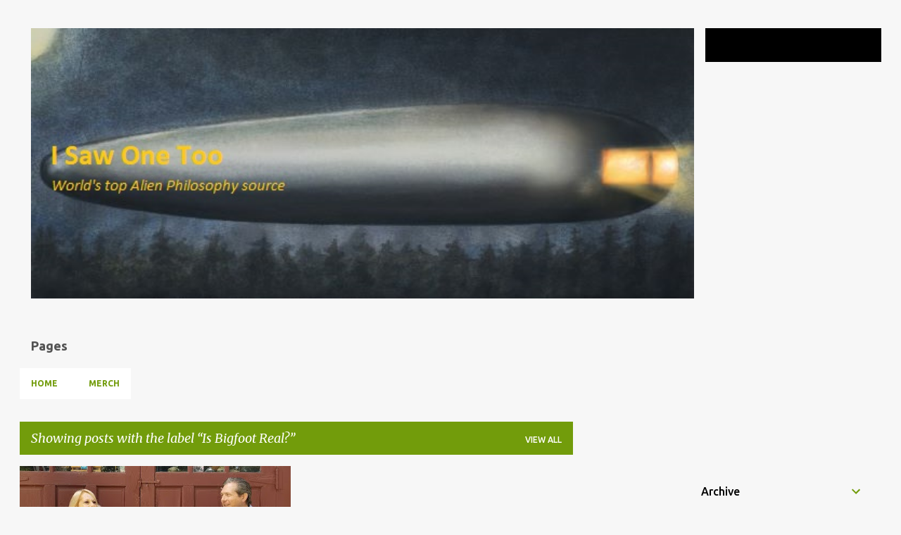

--- FILE ---
content_type: text/html; charset=UTF-8
request_url: https://www.isawonetoo.net/search/label/Is%20Bigfoot%20Real%3F
body_size: 33855
content:
<!DOCTYPE html>
<html dir='ltr' lang='en' xmlns='http://www.w3.org/1999/xhtml' xmlns:b='http://www.google.com/2005/gml/b' xmlns:data='http://www.google.com/2005/gml/data' xmlns:expr='http://www.google.com/2005/gml/expr'>
<head>
<!-- Global site tag (gtag.js) - Google Analytics -->
<script async='async' src='https://www.googletagmanager.com/gtag/js?id=UA-98528787-1'></script>
<script>
  window.dataLayer = window.dataLayer || [];
  function gtag(){dataLayer.push(arguments);}
  gtag('js', new Date());

  gtag('config', 'UA-98528787-1');
</script>
<meta content='width=device-width, initial-scale=1' name='viewport'/>
<title> I Saw One Too</title>
<meta content='text/html; charset=UTF-8' http-equiv='Content-Type'/>
<!-- Chrome, Firefox OS and Opera -->
<meta content='#f7f7f7' name='theme-color'/>
<!-- Windows Phone -->
<meta content='#f7f7f7' name='msapplication-navbutton-color'/>
<meta content='blogger' name='generator'/>
<link href='https://www.isawonetoo.net/favicon.ico' rel='icon' type='image/x-icon'/>
<link href='https://www.isawonetoo.net/search/label/Is%20Bigfoot%20Real%3F' rel='canonical'/>
<link rel="alternate" type="application/atom+xml" title=" I Saw One Too - Atom" href="https://www.isawonetoo.net/feeds/posts/default" />
<link rel="alternate" type="application/rss+xml" title=" I Saw One Too - RSS" href="https://www.isawonetoo.net/feeds/posts/default?alt=rss" />
<link rel="service.post" type="application/atom+xml" title=" I Saw One Too - Atom" href="https://www.blogger.com/feeds/1689452976099896187/posts/default" />
<!--Can't find substitution for tag [blog.ieCssRetrofitLinks]-->
<meta content='Alien and UFO Philosophy Blog' name='description'/>
<meta content='https://www.isawonetoo.net/search/label/Is%20Bigfoot%20Real%3F' property='og:url'/>
<meta content=' I Saw One Too' property='og:title'/>
<meta content='Alien and UFO Philosophy Blog' property='og:description'/>
<meta content='https://blogger.googleusercontent.com/img/b/R29vZ2xl/AVvXsEhhRiyE_0LacUoa66LkqlzVrcntJA_FrBAQyZXkZBdBAcKPtorsK75h9NVbFapaSFQa7cqOun4K9qphw-wBVylVRb2ryP_f-_YtiltZVf43XVk7FceW5zOsIB77TsYxokIT80Er5wG8l8iZ/w1200-h630-p-k-no-nu/Gayle+Beatty+Bigfoot+Lady.jpg' property='og:image'/>
<style type='text/css'>@font-face{font-family:'Lato';font-style:normal;font-weight:400;font-display:swap;src:url(//fonts.gstatic.com/s/lato/v25/S6uyw4BMUTPHjxAwXiWtFCfQ7A.woff2)format('woff2');unicode-range:U+0100-02BA,U+02BD-02C5,U+02C7-02CC,U+02CE-02D7,U+02DD-02FF,U+0304,U+0308,U+0329,U+1D00-1DBF,U+1E00-1E9F,U+1EF2-1EFF,U+2020,U+20A0-20AB,U+20AD-20C0,U+2113,U+2C60-2C7F,U+A720-A7FF;}@font-face{font-family:'Lato';font-style:normal;font-weight:400;font-display:swap;src:url(//fonts.gstatic.com/s/lato/v25/S6uyw4BMUTPHjx4wXiWtFCc.woff2)format('woff2');unicode-range:U+0000-00FF,U+0131,U+0152-0153,U+02BB-02BC,U+02C6,U+02DA,U+02DC,U+0304,U+0308,U+0329,U+2000-206F,U+20AC,U+2122,U+2191,U+2193,U+2212,U+2215,U+FEFF,U+FFFD;}@font-face{font-family:'Lato';font-style:normal;font-weight:700;font-display:swap;src:url(//fonts.gstatic.com/s/lato/v25/S6u9w4BMUTPHh6UVSwaPGQ3q5d0N7w.woff2)format('woff2');unicode-range:U+0100-02BA,U+02BD-02C5,U+02C7-02CC,U+02CE-02D7,U+02DD-02FF,U+0304,U+0308,U+0329,U+1D00-1DBF,U+1E00-1E9F,U+1EF2-1EFF,U+2020,U+20A0-20AB,U+20AD-20C0,U+2113,U+2C60-2C7F,U+A720-A7FF;}@font-face{font-family:'Lato';font-style:normal;font-weight:700;font-display:swap;src:url(//fonts.gstatic.com/s/lato/v25/S6u9w4BMUTPHh6UVSwiPGQ3q5d0.woff2)format('woff2');unicode-range:U+0000-00FF,U+0131,U+0152-0153,U+02BB-02BC,U+02C6,U+02DA,U+02DC,U+0304,U+0308,U+0329,U+2000-206F,U+20AC,U+2122,U+2191,U+2193,U+2212,U+2215,U+FEFF,U+FFFD;}@font-face{font-family:'Lato';font-style:normal;font-weight:900;font-display:swap;src:url(//fonts.gstatic.com/s/lato/v25/S6u9w4BMUTPHh50XSwaPGQ3q5d0N7w.woff2)format('woff2');unicode-range:U+0100-02BA,U+02BD-02C5,U+02C7-02CC,U+02CE-02D7,U+02DD-02FF,U+0304,U+0308,U+0329,U+1D00-1DBF,U+1E00-1E9F,U+1EF2-1EFF,U+2020,U+20A0-20AB,U+20AD-20C0,U+2113,U+2C60-2C7F,U+A720-A7FF;}@font-face{font-family:'Lato';font-style:normal;font-weight:900;font-display:swap;src:url(//fonts.gstatic.com/s/lato/v25/S6u9w4BMUTPHh50XSwiPGQ3q5d0.woff2)format('woff2');unicode-range:U+0000-00FF,U+0131,U+0152-0153,U+02BB-02BC,U+02C6,U+02DA,U+02DC,U+0304,U+0308,U+0329,U+2000-206F,U+20AC,U+2122,U+2191,U+2193,U+2212,U+2215,U+FEFF,U+FFFD;}@font-face{font-family:'Merriweather';font-style:italic;font-weight:300;font-stretch:100%;font-display:swap;src:url(//fonts.gstatic.com/s/merriweather/v33/u-4c0qyriQwlOrhSvowK_l5-eTxCVx0ZbwLvKH2Gk9hLmp0v5yA-xXPqCzLvF-adrHOg7iDTFw.woff2)format('woff2');unicode-range:U+0460-052F,U+1C80-1C8A,U+20B4,U+2DE0-2DFF,U+A640-A69F,U+FE2E-FE2F;}@font-face{font-family:'Merriweather';font-style:italic;font-weight:300;font-stretch:100%;font-display:swap;src:url(//fonts.gstatic.com/s/merriweather/v33/u-4c0qyriQwlOrhSvowK_l5-eTxCVx0ZbwLvKH2Gk9hLmp0v5yA-xXPqCzLvF--drHOg7iDTFw.woff2)format('woff2');unicode-range:U+0301,U+0400-045F,U+0490-0491,U+04B0-04B1,U+2116;}@font-face{font-family:'Merriweather';font-style:italic;font-weight:300;font-stretch:100%;font-display:swap;src:url(//fonts.gstatic.com/s/merriweather/v33/u-4c0qyriQwlOrhSvowK_l5-eTxCVx0ZbwLvKH2Gk9hLmp0v5yA-xXPqCzLvF-SdrHOg7iDTFw.woff2)format('woff2');unicode-range:U+0102-0103,U+0110-0111,U+0128-0129,U+0168-0169,U+01A0-01A1,U+01AF-01B0,U+0300-0301,U+0303-0304,U+0308-0309,U+0323,U+0329,U+1EA0-1EF9,U+20AB;}@font-face{font-family:'Merriweather';font-style:italic;font-weight:300;font-stretch:100%;font-display:swap;src:url(//fonts.gstatic.com/s/merriweather/v33/u-4c0qyriQwlOrhSvowK_l5-eTxCVx0ZbwLvKH2Gk9hLmp0v5yA-xXPqCzLvF-WdrHOg7iDTFw.woff2)format('woff2');unicode-range:U+0100-02BA,U+02BD-02C5,U+02C7-02CC,U+02CE-02D7,U+02DD-02FF,U+0304,U+0308,U+0329,U+1D00-1DBF,U+1E00-1E9F,U+1EF2-1EFF,U+2020,U+20A0-20AB,U+20AD-20C0,U+2113,U+2C60-2C7F,U+A720-A7FF;}@font-face{font-family:'Merriweather';font-style:italic;font-weight:300;font-stretch:100%;font-display:swap;src:url(//fonts.gstatic.com/s/merriweather/v33/u-4c0qyriQwlOrhSvowK_l5-eTxCVx0ZbwLvKH2Gk9hLmp0v5yA-xXPqCzLvF-udrHOg7iA.woff2)format('woff2');unicode-range:U+0000-00FF,U+0131,U+0152-0153,U+02BB-02BC,U+02C6,U+02DA,U+02DC,U+0304,U+0308,U+0329,U+2000-206F,U+20AC,U+2122,U+2191,U+2193,U+2212,U+2215,U+FEFF,U+FFFD;}@font-face{font-family:'Merriweather';font-style:italic;font-weight:400;font-stretch:100%;font-display:swap;src:url(//fonts.gstatic.com/s/merriweather/v33/u-4c0qyriQwlOrhSvowK_l5-eTxCVx0ZbwLvKH2Gk9hLmp0v5yA-xXPqCzLvF-adrHOg7iDTFw.woff2)format('woff2');unicode-range:U+0460-052F,U+1C80-1C8A,U+20B4,U+2DE0-2DFF,U+A640-A69F,U+FE2E-FE2F;}@font-face{font-family:'Merriweather';font-style:italic;font-weight:400;font-stretch:100%;font-display:swap;src:url(//fonts.gstatic.com/s/merriweather/v33/u-4c0qyriQwlOrhSvowK_l5-eTxCVx0ZbwLvKH2Gk9hLmp0v5yA-xXPqCzLvF--drHOg7iDTFw.woff2)format('woff2');unicode-range:U+0301,U+0400-045F,U+0490-0491,U+04B0-04B1,U+2116;}@font-face{font-family:'Merriweather';font-style:italic;font-weight:400;font-stretch:100%;font-display:swap;src:url(//fonts.gstatic.com/s/merriweather/v33/u-4c0qyriQwlOrhSvowK_l5-eTxCVx0ZbwLvKH2Gk9hLmp0v5yA-xXPqCzLvF-SdrHOg7iDTFw.woff2)format('woff2');unicode-range:U+0102-0103,U+0110-0111,U+0128-0129,U+0168-0169,U+01A0-01A1,U+01AF-01B0,U+0300-0301,U+0303-0304,U+0308-0309,U+0323,U+0329,U+1EA0-1EF9,U+20AB;}@font-face{font-family:'Merriweather';font-style:italic;font-weight:400;font-stretch:100%;font-display:swap;src:url(//fonts.gstatic.com/s/merriweather/v33/u-4c0qyriQwlOrhSvowK_l5-eTxCVx0ZbwLvKH2Gk9hLmp0v5yA-xXPqCzLvF-WdrHOg7iDTFw.woff2)format('woff2');unicode-range:U+0100-02BA,U+02BD-02C5,U+02C7-02CC,U+02CE-02D7,U+02DD-02FF,U+0304,U+0308,U+0329,U+1D00-1DBF,U+1E00-1E9F,U+1EF2-1EFF,U+2020,U+20A0-20AB,U+20AD-20C0,U+2113,U+2C60-2C7F,U+A720-A7FF;}@font-face{font-family:'Merriweather';font-style:italic;font-weight:400;font-stretch:100%;font-display:swap;src:url(//fonts.gstatic.com/s/merriweather/v33/u-4c0qyriQwlOrhSvowK_l5-eTxCVx0ZbwLvKH2Gk9hLmp0v5yA-xXPqCzLvF-udrHOg7iA.woff2)format('woff2');unicode-range:U+0000-00FF,U+0131,U+0152-0153,U+02BB-02BC,U+02C6,U+02DA,U+02DC,U+0304,U+0308,U+0329,U+2000-206F,U+20AC,U+2122,U+2191,U+2193,U+2212,U+2215,U+FEFF,U+FFFD;}@font-face{font-family:'Merriweather';font-style:normal;font-weight:400;font-stretch:100%;font-display:swap;src:url(//fonts.gstatic.com/s/merriweather/v33/u-4e0qyriQwlOrhSvowK_l5UcA6zuSYEqOzpPe3HOZJ5eX1WtLaQwmYiSeqnJ-mXq1Gi3iE.woff2)format('woff2');unicode-range:U+0460-052F,U+1C80-1C8A,U+20B4,U+2DE0-2DFF,U+A640-A69F,U+FE2E-FE2F;}@font-face{font-family:'Merriweather';font-style:normal;font-weight:400;font-stretch:100%;font-display:swap;src:url(//fonts.gstatic.com/s/merriweather/v33/u-4e0qyriQwlOrhSvowK_l5UcA6zuSYEqOzpPe3HOZJ5eX1WtLaQwmYiSequJ-mXq1Gi3iE.woff2)format('woff2');unicode-range:U+0301,U+0400-045F,U+0490-0491,U+04B0-04B1,U+2116;}@font-face{font-family:'Merriweather';font-style:normal;font-weight:400;font-stretch:100%;font-display:swap;src:url(//fonts.gstatic.com/s/merriweather/v33/u-4e0qyriQwlOrhSvowK_l5UcA6zuSYEqOzpPe3HOZJ5eX1WtLaQwmYiSeqlJ-mXq1Gi3iE.woff2)format('woff2');unicode-range:U+0102-0103,U+0110-0111,U+0128-0129,U+0168-0169,U+01A0-01A1,U+01AF-01B0,U+0300-0301,U+0303-0304,U+0308-0309,U+0323,U+0329,U+1EA0-1EF9,U+20AB;}@font-face{font-family:'Merriweather';font-style:normal;font-weight:400;font-stretch:100%;font-display:swap;src:url(//fonts.gstatic.com/s/merriweather/v33/u-4e0qyriQwlOrhSvowK_l5UcA6zuSYEqOzpPe3HOZJ5eX1WtLaQwmYiSeqkJ-mXq1Gi3iE.woff2)format('woff2');unicode-range:U+0100-02BA,U+02BD-02C5,U+02C7-02CC,U+02CE-02D7,U+02DD-02FF,U+0304,U+0308,U+0329,U+1D00-1DBF,U+1E00-1E9F,U+1EF2-1EFF,U+2020,U+20A0-20AB,U+20AD-20C0,U+2113,U+2C60-2C7F,U+A720-A7FF;}@font-face{font-family:'Merriweather';font-style:normal;font-weight:400;font-stretch:100%;font-display:swap;src:url(//fonts.gstatic.com/s/merriweather/v33/u-4e0qyriQwlOrhSvowK_l5UcA6zuSYEqOzpPe3HOZJ5eX1WtLaQwmYiSeqqJ-mXq1Gi.woff2)format('woff2');unicode-range:U+0000-00FF,U+0131,U+0152-0153,U+02BB-02BC,U+02C6,U+02DA,U+02DC,U+0304,U+0308,U+0329,U+2000-206F,U+20AC,U+2122,U+2191,U+2193,U+2212,U+2215,U+FEFF,U+FFFD;}@font-face{font-family:'Merriweather';font-style:normal;font-weight:700;font-stretch:100%;font-display:swap;src:url(//fonts.gstatic.com/s/merriweather/v33/u-4e0qyriQwlOrhSvowK_l5UcA6zuSYEqOzpPe3HOZJ5eX1WtLaQwmYiSeqnJ-mXq1Gi3iE.woff2)format('woff2');unicode-range:U+0460-052F,U+1C80-1C8A,U+20B4,U+2DE0-2DFF,U+A640-A69F,U+FE2E-FE2F;}@font-face{font-family:'Merriweather';font-style:normal;font-weight:700;font-stretch:100%;font-display:swap;src:url(//fonts.gstatic.com/s/merriweather/v33/u-4e0qyriQwlOrhSvowK_l5UcA6zuSYEqOzpPe3HOZJ5eX1WtLaQwmYiSequJ-mXq1Gi3iE.woff2)format('woff2');unicode-range:U+0301,U+0400-045F,U+0490-0491,U+04B0-04B1,U+2116;}@font-face{font-family:'Merriweather';font-style:normal;font-weight:700;font-stretch:100%;font-display:swap;src:url(//fonts.gstatic.com/s/merriweather/v33/u-4e0qyriQwlOrhSvowK_l5UcA6zuSYEqOzpPe3HOZJ5eX1WtLaQwmYiSeqlJ-mXq1Gi3iE.woff2)format('woff2');unicode-range:U+0102-0103,U+0110-0111,U+0128-0129,U+0168-0169,U+01A0-01A1,U+01AF-01B0,U+0300-0301,U+0303-0304,U+0308-0309,U+0323,U+0329,U+1EA0-1EF9,U+20AB;}@font-face{font-family:'Merriweather';font-style:normal;font-weight:700;font-stretch:100%;font-display:swap;src:url(//fonts.gstatic.com/s/merriweather/v33/u-4e0qyriQwlOrhSvowK_l5UcA6zuSYEqOzpPe3HOZJ5eX1WtLaQwmYiSeqkJ-mXq1Gi3iE.woff2)format('woff2');unicode-range:U+0100-02BA,U+02BD-02C5,U+02C7-02CC,U+02CE-02D7,U+02DD-02FF,U+0304,U+0308,U+0329,U+1D00-1DBF,U+1E00-1E9F,U+1EF2-1EFF,U+2020,U+20A0-20AB,U+20AD-20C0,U+2113,U+2C60-2C7F,U+A720-A7FF;}@font-face{font-family:'Merriweather';font-style:normal;font-weight:700;font-stretch:100%;font-display:swap;src:url(//fonts.gstatic.com/s/merriweather/v33/u-4e0qyriQwlOrhSvowK_l5UcA6zuSYEqOzpPe3HOZJ5eX1WtLaQwmYiSeqqJ-mXq1Gi.woff2)format('woff2');unicode-range:U+0000-00FF,U+0131,U+0152-0153,U+02BB-02BC,U+02C6,U+02DA,U+02DC,U+0304,U+0308,U+0329,U+2000-206F,U+20AC,U+2122,U+2191,U+2193,U+2212,U+2215,U+FEFF,U+FFFD;}@font-face{font-family:'Merriweather';font-style:normal;font-weight:900;font-stretch:100%;font-display:swap;src:url(//fonts.gstatic.com/s/merriweather/v33/u-4e0qyriQwlOrhSvowK_l5UcA6zuSYEqOzpPe3HOZJ5eX1WtLaQwmYiSeqnJ-mXq1Gi3iE.woff2)format('woff2');unicode-range:U+0460-052F,U+1C80-1C8A,U+20B4,U+2DE0-2DFF,U+A640-A69F,U+FE2E-FE2F;}@font-face{font-family:'Merriweather';font-style:normal;font-weight:900;font-stretch:100%;font-display:swap;src:url(//fonts.gstatic.com/s/merriweather/v33/u-4e0qyriQwlOrhSvowK_l5UcA6zuSYEqOzpPe3HOZJ5eX1WtLaQwmYiSequJ-mXq1Gi3iE.woff2)format('woff2');unicode-range:U+0301,U+0400-045F,U+0490-0491,U+04B0-04B1,U+2116;}@font-face{font-family:'Merriweather';font-style:normal;font-weight:900;font-stretch:100%;font-display:swap;src:url(//fonts.gstatic.com/s/merriweather/v33/u-4e0qyriQwlOrhSvowK_l5UcA6zuSYEqOzpPe3HOZJ5eX1WtLaQwmYiSeqlJ-mXq1Gi3iE.woff2)format('woff2');unicode-range:U+0102-0103,U+0110-0111,U+0128-0129,U+0168-0169,U+01A0-01A1,U+01AF-01B0,U+0300-0301,U+0303-0304,U+0308-0309,U+0323,U+0329,U+1EA0-1EF9,U+20AB;}@font-face{font-family:'Merriweather';font-style:normal;font-weight:900;font-stretch:100%;font-display:swap;src:url(//fonts.gstatic.com/s/merriweather/v33/u-4e0qyriQwlOrhSvowK_l5UcA6zuSYEqOzpPe3HOZJ5eX1WtLaQwmYiSeqkJ-mXq1Gi3iE.woff2)format('woff2');unicode-range:U+0100-02BA,U+02BD-02C5,U+02C7-02CC,U+02CE-02D7,U+02DD-02FF,U+0304,U+0308,U+0329,U+1D00-1DBF,U+1E00-1E9F,U+1EF2-1EFF,U+2020,U+20A0-20AB,U+20AD-20C0,U+2113,U+2C60-2C7F,U+A720-A7FF;}@font-face{font-family:'Merriweather';font-style:normal;font-weight:900;font-stretch:100%;font-display:swap;src:url(//fonts.gstatic.com/s/merriweather/v33/u-4e0qyriQwlOrhSvowK_l5UcA6zuSYEqOzpPe3HOZJ5eX1WtLaQwmYiSeqqJ-mXq1Gi.woff2)format('woff2');unicode-range:U+0000-00FF,U+0131,U+0152-0153,U+02BB-02BC,U+02C6,U+02DA,U+02DC,U+0304,U+0308,U+0329,U+2000-206F,U+20AC,U+2122,U+2191,U+2193,U+2212,U+2215,U+FEFF,U+FFFD;}@font-face{font-family:'Ubuntu';font-style:normal;font-weight:400;font-display:swap;src:url(//fonts.gstatic.com/s/ubuntu/v21/4iCs6KVjbNBYlgoKcg72nU6AF7xm.woff2)format('woff2');unicode-range:U+0460-052F,U+1C80-1C8A,U+20B4,U+2DE0-2DFF,U+A640-A69F,U+FE2E-FE2F;}@font-face{font-family:'Ubuntu';font-style:normal;font-weight:400;font-display:swap;src:url(//fonts.gstatic.com/s/ubuntu/v21/4iCs6KVjbNBYlgoKew72nU6AF7xm.woff2)format('woff2');unicode-range:U+0301,U+0400-045F,U+0490-0491,U+04B0-04B1,U+2116;}@font-face{font-family:'Ubuntu';font-style:normal;font-weight:400;font-display:swap;src:url(//fonts.gstatic.com/s/ubuntu/v21/4iCs6KVjbNBYlgoKcw72nU6AF7xm.woff2)format('woff2');unicode-range:U+1F00-1FFF;}@font-face{font-family:'Ubuntu';font-style:normal;font-weight:400;font-display:swap;src:url(//fonts.gstatic.com/s/ubuntu/v21/4iCs6KVjbNBYlgoKfA72nU6AF7xm.woff2)format('woff2');unicode-range:U+0370-0377,U+037A-037F,U+0384-038A,U+038C,U+038E-03A1,U+03A3-03FF;}@font-face{font-family:'Ubuntu';font-style:normal;font-weight:400;font-display:swap;src:url(//fonts.gstatic.com/s/ubuntu/v21/4iCs6KVjbNBYlgoKcQ72nU6AF7xm.woff2)format('woff2');unicode-range:U+0100-02BA,U+02BD-02C5,U+02C7-02CC,U+02CE-02D7,U+02DD-02FF,U+0304,U+0308,U+0329,U+1D00-1DBF,U+1E00-1E9F,U+1EF2-1EFF,U+2020,U+20A0-20AB,U+20AD-20C0,U+2113,U+2C60-2C7F,U+A720-A7FF;}@font-face{font-family:'Ubuntu';font-style:normal;font-weight:400;font-display:swap;src:url(//fonts.gstatic.com/s/ubuntu/v21/4iCs6KVjbNBYlgoKfw72nU6AFw.woff2)format('woff2');unicode-range:U+0000-00FF,U+0131,U+0152-0153,U+02BB-02BC,U+02C6,U+02DA,U+02DC,U+0304,U+0308,U+0329,U+2000-206F,U+20AC,U+2122,U+2191,U+2193,U+2212,U+2215,U+FEFF,U+FFFD;}@font-face{font-family:'Ubuntu';font-style:normal;font-weight:500;font-display:swap;src:url(//fonts.gstatic.com/s/ubuntu/v21/4iCv6KVjbNBYlgoCjC3jvWyNPYZvg7UI.woff2)format('woff2');unicode-range:U+0460-052F,U+1C80-1C8A,U+20B4,U+2DE0-2DFF,U+A640-A69F,U+FE2E-FE2F;}@font-face{font-family:'Ubuntu';font-style:normal;font-weight:500;font-display:swap;src:url(//fonts.gstatic.com/s/ubuntu/v21/4iCv6KVjbNBYlgoCjC3jtGyNPYZvg7UI.woff2)format('woff2');unicode-range:U+0301,U+0400-045F,U+0490-0491,U+04B0-04B1,U+2116;}@font-face{font-family:'Ubuntu';font-style:normal;font-weight:500;font-display:swap;src:url(//fonts.gstatic.com/s/ubuntu/v21/4iCv6KVjbNBYlgoCjC3jvGyNPYZvg7UI.woff2)format('woff2');unicode-range:U+1F00-1FFF;}@font-face{font-family:'Ubuntu';font-style:normal;font-weight:500;font-display:swap;src:url(//fonts.gstatic.com/s/ubuntu/v21/4iCv6KVjbNBYlgoCjC3js2yNPYZvg7UI.woff2)format('woff2');unicode-range:U+0370-0377,U+037A-037F,U+0384-038A,U+038C,U+038E-03A1,U+03A3-03FF;}@font-face{font-family:'Ubuntu';font-style:normal;font-weight:500;font-display:swap;src:url(//fonts.gstatic.com/s/ubuntu/v21/4iCv6KVjbNBYlgoCjC3jvmyNPYZvg7UI.woff2)format('woff2');unicode-range:U+0100-02BA,U+02BD-02C5,U+02C7-02CC,U+02CE-02D7,U+02DD-02FF,U+0304,U+0308,U+0329,U+1D00-1DBF,U+1E00-1E9F,U+1EF2-1EFF,U+2020,U+20A0-20AB,U+20AD-20C0,U+2113,U+2C60-2C7F,U+A720-A7FF;}@font-face{font-family:'Ubuntu';font-style:normal;font-weight:500;font-display:swap;src:url(//fonts.gstatic.com/s/ubuntu/v21/4iCv6KVjbNBYlgoCjC3jsGyNPYZvgw.woff2)format('woff2');unicode-range:U+0000-00FF,U+0131,U+0152-0153,U+02BB-02BC,U+02C6,U+02DA,U+02DC,U+0304,U+0308,U+0329,U+2000-206F,U+20AC,U+2122,U+2191,U+2193,U+2212,U+2215,U+FEFF,U+FFFD;}@font-face{font-family:'Ubuntu';font-style:normal;font-weight:700;font-display:swap;src:url(//fonts.gstatic.com/s/ubuntu/v21/4iCv6KVjbNBYlgoCxCvjvWyNPYZvg7UI.woff2)format('woff2');unicode-range:U+0460-052F,U+1C80-1C8A,U+20B4,U+2DE0-2DFF,U+A640-A69F,U+FE2E-FE2F;}@font-face{font-family:'Ubuntu';font-style:normal;font-weight:700;font-display:swap;src:url(//fonts.gstatic.com/s/ubuntu/v21/4iCv6KVjbNBYlgoCxCvjtGyNPYZvg7UI.woff2)format('woff2');unicode-range:U+0301,U+0400-045F,U+0490-0491,U+04B0-04B1,U+2116;}@font-face{font-family:'Ubuntu';font-style:normal;font-weight:700;font-display:swap;src:url(//fonts.gstatic.com/s/ubuntu/v21/4iCv6KVjbNBYlgoCxCvjvGyNPYZvg7UI.woff2)format('woff2');unicode-range:U+1F00-1FFF;}@font-face{font-family:'Ubuntu';font-style:normal;font-weight:700;font-display:swap;src:url(//fonts.gstatic.com/s/ubuntu/v21/4iCv6KVjbNBYlgoCxCvjs2yNPYZvg7UI.woff2)format('woff2');unicode-range:U+0370-0377,U+037A-037F,U+0384-038A,U+038C,U+038E-03A1,U+03A3-03FF;}@font-face{font-family:'Ubuntu';font-style:normal;font-weight:700;font-display:swap;src:url(//fonts.gstatic.com/s/ubuntu/v21/4iCv6KVjbNBYlgoCxCvjvmyNPYZvg7UI.woff2)format('woff2');unicode-range:U+0100-02BA,U+02BD-02C5,U+02C7-02CC,U+02CE-02D7,U+02DD-02FF,U+0304,U+0308,U+0329,U+1D00-1DBF,U+1E00-1E9F,U+1EF2-1EFF,U+2020,U+20A0-20AB,U+20AD-20C0,U+2113,U+2C60-2C7F,U+A720-A7FF;}@font-face{font-family:'Ubuntu';font-style:normal;font-weight:700;font-display:swap;src:url(//fonts.gstatic.com/s/ubuntu/v21/4iCv6KVjbNBYlgoCxCvjsGyNPYZvgw.woff2)format('woff2');unicode-range:U+0000-00FF,U+0131,U+0152-0153,U+02BB-02BC,U+02C6,U+02DA,U+02DC,U+0304,U+0308,U+0329,U+2000-206F,U+20AC,U+2122,U+2191,U+2193,U+2212,U+2215,U+FEFF,U+FFFD;}</style>
<style id='page-skin-1' type='text/css'><!--
/*! normalize.css v3.0.1 | MIT License | git.io/normalize */html{font-family:sans-serif;-ms-text-size-adjust:100%;-webkit-text-size-adjust:100%}body{margin:0}article,aside,details,figcaption,figure,footer,header,hgroup,main,nav,section,summary{display:block}audio,canvas,progress,video{display:inline-block;vertical-align:baseline}audio:not([controls]){display:none;height:0}[hidden],template{display:none}a{background:transparent}a:active,a:hover{outline:0}abbr[title]{border-bottom:1px dotted}b,strong{font-weight:bold}dfn{font-style:italic}h1{font-size:2em;margin:.67em 0}mark{background:#ff0;color:#000}small{font-size:80%}sub,sup{font-size:75%;line-height:0;position:relative;vertical-align:baseline}sup{top:-0.5em}sub{bottom:-0.25em}img{border:0}svg:not(:root){overflow:hidden}figure{margin:1em 40px}hr{-moz-box-sizing:content-box;box-sizing:content-box;height:0}pre{overflow:auto}code,kbd,pre,samp{font-family:monospace,monospace;font-size:1em}button,input,optgroup,select,textarea{color:inherit;font:inherit;margin:0}button{overflow:visible}button,select{text-transform:none}button,html input[type="button"],input[type="reset"],input[type="submit"]{-webkit-appearance:button;cursor:pointer}button[disabled],html input[disabled]{cursor:default}button::-moz-focus-inner,input::-moz-focus-inner{border:0;padding:0}input{line-height:normal}input[type="checkbox"],input[type="radio"]{box-sizing:border-box;padding:0}input[type="number"]::-webkit-inner-spin-button,input[type="number"]::-webkit-outer-spin-button{height:auto}input[type="search"]{-webkit-appearance:textfield;-moz-box-sizing:content-box;-webkit-box-sizing:content-box;box-sizing:content-box}input[type="search"]::-webkit-search-cancel-button,input[type="search"]::-webkit-search-decoration{-webkit-appearance:none}fieldset{border:1px solid #c0c0c0;margin:0 2px;padding:.35em .625em .75em}legend{border:0;padding:0}textarea{overflow:auto}optgroup{font-weight:bold}table{border-collapse:collapse;border-spacing:0}td,th{padding:0}
/*!************************************************
* Blogger Template Style
* Name: Emporio
**************************************************/
body{
overflow-wrap:break-word;
word-break:break-word;
word-wrap:break-word
}
.hidden{
display:none
}
.invisible{
visibility:hidden
}
.container::after,.float-container::after{
clear:both;
content:"";
display:table
}
.clearboth{
clear:both
}
#comments .comment .comment-actions,.subscribe-popup .FollowByEmail .follow-by-email-submit{
background:0 0;
border:0;
box-shadow:none;
color:#729c0b;
cursor:pointer;
font-size:14px;
font-weight:700;
outline:0;
text-decoration:none;
text-transform:uppercase;
width:auto
}
.dim-overlay{
background-color:rgba(0,0,0,.54);
height:100vh;
left:0;
position:fixed;
top:0;
width:100%
}
#sharing-dim-overlay{
background-color:transparent
}
input::-ms-clear{
display:none
}
.blogger-logo,.svg-icon-24.blogger-logo{
fill:#ff9800;
opacity:1
}
.skip-navigation{
background-color:#fff;
box-sizing:border-box;
color:#000;
display:block;
height:0;
left:0;
line-height:50px;
overflow:hidden;
padding-top:0;
position:fixed;
text-align:center;
top:0;
-webkit-transition:box-shadow .3s,height .3s,padding-top .3s;
transition:box-shadow .3s,height .3s,padding-top .3s;
width:100%;
z-index:900
}
.skip-navigation:focus{
box-shadow:0 4px 5px 0 rgba(0,0,0,.14),0 1px 10px 0 rgba(0,0,0,.12),0 2px 4px -1px rgba(0,0,0,.2);
height:50px
}
#main{
outline:0
}
.main-heading{
position:absolute;
clip:rect(1px,1px,1px,1px);
padding:0;
border:0;
height:1px;
width:1px;
overflow:hidden
}
.Attribution{
margin-top:1em;
text-align:center
}
.Attribution .blogger img,.Attribution .blogger svg{
vertical-align:bottom
}
.Attribution .blogger img{
margin-right:.5em
}
.Attribution div{
line-height:24px;
margin-top:.5em
}
.Attribution .copyright,.Attribution .image-attribution{
font-size:.7em;
margin-top:1.5em
}
.BLOG_mobile_video_class{
display:none
}
.bg-photo{
background-attachment:scroll!important
}
body .CSS_LIGHTBOX{
z-index:900
}
.extendable .show-less,.extendable .show-more{
border-color:#729c0b;
color:#729c0b;
margin-top:8px
}
.extendable .show-less.hidden,.extendable .show-more.hidden{
display:none
}
.inline-ad{
display:none;
max-width:100%;
overflow:hidden
}
.adsbygoogle{
display:block
}
#cookieChoiceInfo{
bottom:0;
top:auto
}
iframe.b-hbp-video{
border:0
}
.post-body img{
max-width:100%
}
.post-body iframe{
max-width:100%
}
.post-body a[imageanchor="1"]{
display:inline-block
}
.byline{
margin-right:1em
}
.byline:last-child{
margin-right:0
}
.link-copied-dialog{
max-width:520px;
outline:0
}
.link-copied-dialog .modal-dialog-buttons{
margin-top:8px
}
.link-copied-dialog .goog-buttonset-default{
background:0 0;
border:0
}
.link-copied-dialog .goog-buttonset-default:focus{
outline:0
}
.paging-control-container{
margin-bottom:16px
}
.paging-control-container .paging-control{
display:inline-block
}
.paging-control-container .comment-range-text::after,.paging-control-container .paging-control{
color:#729c0b
}
.paging-control-container .comment-range-text,.paging-control-container .paging-control{
margin-right:8px
}
.paging-control-container .comment-range-text::after,.paging-control-container .paging-control::after{
content:"\b7";
cursor:default;
padding-left:8px;
pointer-events:none
}
.paging-control-container .comment-range-text:last-child::after,.paging-control-container .paging-control:last-child::after{
content:none
}
.byline.reactions iframe{
height:20px
}
.b-notification{
color:#000;
background-color:#fff;
border-bottom:solid 1px #000;
box-sizing:border-box;
padding:16px 32px;
text-align:center
}
.b-notification.visible{
-webkit-transition:margin-top .3s cubic-bezier(.4,0,.2,1);
transition:margin-top .3s cubic-bezier(.4,0,.2,1)
}
.b-notification.invisible{
position:absolute
}
.b-notification-close{
position:absolute;
right:8px;
top:8px
}
.no-posts-message{
line-height:40px;
text-align:center
}
@media screen and (max-width:745px){
body.item-view .post-body a[imageanchor="1"][style*="float: left;"],body.item-view .post-body a[imageanchor="1"][style*="float: right;"]{
float:none!important;
clear:none!important
}
body.item-view .post-body a[imageanchor="1"] img{
display:block;
height:auto;
margin:0 auto
}
body.item-view .post-body>.separator:first-child>a[imageanchor="1"]:first-child{
margin-top:20px
}
.post-body a[imageanchor]{
display:block
}
body.item-view .post-body a[imageanchor="1"]{
margin-left:0!important;
margin-right:0!important
}
body.item-view .post-body a[imageanchor="1"]+a[imageanchor="1"]{
margin-top:16px
}
}
.item-control{
display:none
}
#comments{
border-top:1px dashed rgba(0,0,0,.54);
margin-top:20px;
padding:20px
}
#comments .comment-thread ol{
margin:0;
padding-left:0;
padding-left:0
}
#comments .comment .comment-replybox-single,#comments .comment-thread .comment-replies{
margin-left:60px
}
#comments .comment-thread .thread-count{
display:none
}
#comments .comment{
list-style-type:none;
padding:0 0 30px;
position:relative
}
#comments .comment .comment{
padding-bottom:8px
}
.comment .avatar-image-container{
position:absolute
}
.comment .avatar-image-container img{
border-radius:50%
}
.avatar-image-container svg,.comment .avatar-image-container .avatar-icon{
border-radius:50%;
border:solid 1px #729c0b;
box-sizing:border-box;
fill:#729c0b;
height:35px;
margin:0;
padding:7px;
width:35px
}
.comment .comment-block{
margin-top:10px;
margin-left:60px;
padding-bottom:0
}
#comments .comment-author-header-wrapper{
margin-left:40px
}
#comments .comment .thread-expanded .comment-block{
padding-bottom:20px
}
#comments .comment .comment-header .user,#comments .comment .comment-header .user a{
color:#212121;
font-style:normal;
font-weight:700
}
#comments .comment .comment-actions{
bottom:0;
margin-bottom:15px;
position:absolute
}
#comments .comment .comment-actions>*{
margin-right:8px
}
#comments .comment .comment-header .datetime{
bottom:0;
color:rgba(33,33,33,.54);
display:inline-block;
font-size:13px;
font-style:italic;
margin-left:8px
}
#comments .comment .comment-footer .comment-timestamp a,#comments .comment .comment-header .datetime a{
color:rgba(33,33,33,.54)
}
#comments .comment .comment-content,.comment .comment-body{
margin-top:12px;
word-break:break-word
}
.comment-body{
margin-bottom:12px
}
#comments.embed[data-num-comments="0"]{
border:0;
margin-top:0;
padding-top:0
}
#comments.embed[data-num-comments="0"] #comment-post-message,#comments.embed[data-num-comments="0"] div.comment-form>p,#comments.embed[data-num-comments="0"] p.comment-footer{
display:none
}
#comment-editor-src{
display:none
}
.comments .comments-content .loadmore.loaded{
max-height:0;
opacity:0;
overflow:hidden
}
.extendable .remaining-items{
height:0;
overflow:hidden;
-webkit-transition:height .3s cubic-bezier(.4,0,.2,1);
transition:height .3s cubic-bezier(.4,0,.2,1)
}
.extendable .remaining-items.expanded{
height:auto
}
.svg-icon-24,.svg-icon-24-button{
cursor:pointer;
height:24px;
width:24px;
min-width:24px
}
.touch-icon{
margin:-12px;
padding:12px
}
.touch-icon:active,.touch-icon:focus{
background-color:rgba(153,153,153,.4);
border-radius:50%
}
svg:not(:root).touch-icon{
overflow:visible
}
html[dir=rtl] .rtl-reversible-icon{
-webkit-transform:scaleX(-1);
-ms-transform:scaleX(-1);
transform:scaleX(-1)
}
.svg-icon-24-button,.touch-icon-button{
background:0 0;
border:0;
margin:0;
outline:0;
padding:0
}
.touch-icon-button .touch-icon:active,.touch-icon-button .touch-icon:focus{
background-color:transparent
}
.touch-icon-button:active .touch-icon,.touch-icon-button:focus .touch-icon{
background-color:rgba(153,153,153,.4);
border-radius:50%
}
.Profile .default-avatar-wrapper .avatar-icon{
border-radius:50%;
border:solid 1px #729c0b;
box-sizing:border-box;
fill:#729c0b;
margin:0
}
.Profile .individual .default-avatar-wrapper .avatar-icon{
padding:25px
}
.Profile .individual .avatar-icon,.Profile .individual .profile-img{
height:90px;
width:90px
}
.Profile .team .default-avatar-wrapper .avatar-icon{
padding:8px
}
.Profile .team .avatar-icon,.Profile .team .default-avatar-wrapper,.Profile .team .profile-img{
height:40px;
width:40px
}
.snippet-container{
margin:0;
position:relative;
overflow:hidden
}
.snippet-fade{
bottom:0;
box-sizing:border-box;
position:absolute;
width:96px
}
.snippet-fade{
right:0
}
.snippet-fade:after{
content:"\2026"
}
.snippet-fade:after{
float:right
}
.centered-top-container.sticky{
left:0;
position:fixed;
right:0;
top:0;
width:auto;
z-index:8;
-webkit-transition-property:opacity,-webkit-transform;
transition-property:opacity,-webkit-transform;
transition-property:transform,opacity;
transition-property:transform,opacity,-webkit-transform;
-webkit-transition-duration:.2s;
transition-duration:.2s;
-webkit-transition-timing-function:cubic-bezier(.4,0,.2,1);
transition-timing-function:cubic-bezier(.4,0,.2,1)
}
.centered-top-placeholder{
display:none
}
.collapsed-header .centered-top-placeholder{
display:block
}
.centered-top-container .Header .replaced h1,.centered-top-placeholder .Header .replaced h1{
display:none
}
.centered-top-container.sticky .Header .replaced h1{
display:block
}
.centered-top-container.sticky .Header .header-widget{
background:0 0
}
.centered-top-container.sticky .Header .header-image-wrapper{
display:none
}
.centered-top-container img,.centered-top-placeholder img{
max-width:100%
}
.collapsible{
-webkit-transition:height .3s cubic-bezier(.4,0,.2,1);
transition:height .3s cubic-bezier(.4,0,.2,1)
}
.collapsible,.collapsible>summary{
display:block;
overflow:hidden
}
.collapsible>:not(summary){
display:none
}
.collapsible[open]>:not(summary){
display:block
}
.collapsible:focus,.collapsible>summary:focus{
outline:0
}
.collapsible>summary{
cursor:pointer;
display:block;
padding:0
}
.collapsible:focus>summary,.collapsible>summary:focus{
background-color:transparent
}
.collapsible>summary::-webkit-details-marker{
display:none
}
.collapsible-title{
-webkit-box-align:center;
-webkit-align-items:center;
-ms-flex-align:center;
align-items:center;
display:-webkit-box;
display:-webkit-flex;
display:-ms-flexbox;
display:flex
}
.collapsible-title .title{
-webkit-box-flex:1;
-webkit-flex:1 1 auto;
-ms-flex:1 1 auto;
flex:1 1 auto;
-webkit-box-ordinal-group:1;
-webkit-order:0;
-ms-flex-order:0;
order:0;
overflow:hidden;
text-overflow:ellipsis;
white-space:nowrap
}
.collapsible-title .chevron-down,.collapsible[open] .collapsible-title .chevron-up{
display:block
}
.collapsible-title .chevron-up,.collapsible[open] .collapsible-title .chevron-down{
display:none
}
.flat-button{
cursor:pointer;
display:inline-block;
font-weight:700;
text-transform:uppercase;
border-radius:2px;
padding:8px;
margin:-8px
}
.flat-icon-button{
background:0 0;
border:0;
margin:0;
outline:0;
padding:0;
margin:-12px;
padding:12px;
cursor:pointer;
box-sizing:content-box;
display:inline-block;
line-height:0
}
.flat-icon-button,.flat-icon-button .splash-wrapper{
border-radius:50%
}
.flat-icon-button .splash.animate{
-webkit-animation-duration:.3s;
animation-duration:.3s
}
body#layout .bg-photo,body#layout .bg-photo-overlay{
display:none
}
body#layout .page_body{
padding:0;
position:relative;
top:0
}
body#layout .page{
display:inline-block;
left:inherit;
position:relative;
vertical-align:top;
width:540px
}
body#layout .centered{
max-width:954px
}
body#layout .navigation{
display:none
}
body#layout .sidebar-container{
display:inline-block;
width:40%
}
body#layout .hamburger-menu,body#layout .search{
display:none
}
.overflowable-container{
max-height:44px;
overflow:hidden;
position:relative
}
.overflow-button{
cursor:pointer
}
#overflowable-dim-overlay{
background:0 0
}
.overflow-popup{
box-shadow:0 2px 2px 0 rgba(0,0,0,.14),0 3px 1px -2px rgba(0,0,0,.2),0 1px 5px 0 rgba(0,0,0,.12);
background-color:#ffffff;
left:0;
max-width:calc(100% - 32px);
position:absolute;
top:0;
visibility:hidden;
z-index:101
}
.overflow-popup ul{
list-style:none
}
.overflow-popup .tabs li,.overflow-popup li{
display:block;
height:auto
}
.overflow-popup .tabs li{
padding-left:0;
padding-right:0
}
.overflow-button.hidden,.overflow-popup .tabs li.hidden,.overflow-popup li.hidden{
display:none
}
.widget.Sharing .sharing-button{
display:none
}
.widget.Sharing .sharing-buttons li{
padding:0
}
.widget.Sharing .sharing-buttons li span{
display:none
}
.post-share-buttons{
position:relative
}
.centered-bottom .share-buttons .svg-icon-24,.share-buttons .svg-icon-24{
fill:#729c0b
}
.sharing-open.touch-icon-button:active .touch-icon,.sharing-open.touch-icon-button:focus .touch-icon{
background-color:transparent
}
.share-buttons{
background-color:#ffffff;
border-radius:2px;
box-shadow:0 2px 2px 0 rgba(0,0,0,.14),0 3px 1px -2px rgba(0,0,0,.2),0 1px 5px 0 rgba(0,0,0,.12);
color:#000000;
list-style:none;
margin:0;
padding:8px 0;
position:absolute;
top:-11px;
min-width:200px;
z-index:101
}
.share-buttons.hidden{
display:none
}
.sharing-button{
background:0 0;
border:0;
margin:0;
outline:0;
padding:0;
cursor:pointer
}
.share-buttons li{
margin:0;
height:48px
}
.share-buttons li:last-child{
margin-bottom:0
}
.share-buttons li .sharing-platform-button{
box-sizing:border-box;
cursor:pointer;
display:block;
height:100%;
margin-bottom:0;
padding:0 16px;
position:relative;
width:100%
}
.share-buttons li .sharing-platform-button:focus,.share-buttons li .sharing-platform-button:hover{
background-color:rgba(128,128,128,.1);
outline:0
}
.share-buttons li svg[class*=" sharing-"],.share-buttons li svg[class^=sharing-]{
position:absolute;
top:10px
}
.share-buttons li span.sharing-platform-button{
position:relative;
top:0
}
.share-buttons li .platform-sharing-text{
display:block;
font-size:16px;
line-height:48px;
white-space:nowrap
}
.share-buttons li .platform-sharing-text{
margin-left:56px
}
.sidebar-container{
background-color:#f7f7f7;
max-width:280px;
overflow-y:auto;
-webkit-transition-property:-webkit-transform;
transition-property:-webkit-transform;
transition-property:transform;
transition-property:transform,-webkit-transform;
-webkit-transition-duration:.3s;
transition-duration:.3s;
-webkit-transition-timing-function:cubic-bezier(0,0,.2,1);
transition-timing-function:cubic-bezier(0,0,.2,1);
width:280px;
z-index:101;
-webkit-overflow-scrolling:touch
}
.sidebar-container .navigation{
line-height:0;
padding:16px
}
.sidebar-container .sidebar-back{
cursor:pointer
}
.sidebar-container .widget{
background:0 0;
margin:0 16px;
padding:16px 0
}
.sidebar-container .widget .title{
color:#000000;
margin:0
}
.sidebar-container .widget ul{
list-style:none;
margin:0;
padding:0
}
.sidebar-container .widget ul ul{
margin-left:1em
}
.sidebar-container .widget li{
font-size:16px;
line-height:normal
}
.sidebar-container .widget+.widget{
border-top:1px solid #000000
}
.BlogArchive li{
margin:16px 0
}
.BlogArchive li:last-child{
margin-bottom:0
}
.Label li a{
display:inline-block
}
.BlogArchive .post-count,.Label .label-count{
float:right;
margin-left:.25em
}
.BlogArchive .post-count::before,.Label .label-count::before{
content:"("
}
.BlogArchive .post-count::after,.Label .label-count::after{
content:")"
}
.widget.Translate .skiptranslate>div{
display:block!important
}
.widget.Profile .profile-link{
display:-webkit-box;
display:-webkit-flex;
display:-ms-flexbox;
display:flex
}
.widget.Profile .team-member .default-avatar-wrapper,.widget.Profile .team-member .profile-img{
-webkit-box-flex:0;
-webkit-flex:0 0 auto;
-ms-flex:0 0 auto;
flex:0 0 auto;
margin-right:1em
}
.widget.Profile .individual .profile-link{
-webkit-box-orient:vertical;
-webkit-box-direction:normal;
-webkit-flex-direction:column;
-ms-flex-direction:column;
flex-direction:column
}
.widget.Profile .team .profile-link .profile-name{
-webkit-align-self:center;
-ms-flex-item-align:center;
align-self:center;
display:block;
-webkit-box-flex:1;
-webkit-flex:1 1 auto;
-ms-flex:1 1 auto;
flex:1 1 auto
}
.dim-overlay{
background-color:rgba(0,0,0,.54);
z-index:100
}
body.sidebar-visible{
overflow-y:hidden
}
@media screen and (max-width:680px){
.sidebar-container{
bottom:0;
position:fixed;
top:0;
left:auto;
right:0
}
.sidebar-container.sidebar-invisible{
-webkit-transition-timing-function:cubic-bezier(.4,0,.6,1);
transition-timing-function:cubic-bezier(.4,0,.6,1);
-webkit-transform:translateX(100%);
-ms-transform:translateX(100%);
transform:translateX(100%)
}
}
.dialog{
box-shadow:0 2px 2px 0 rgba(0,0,0,.14),0 3px 1px -2px rgba(0,0,0,.2),0 1px 5px 0 rgba(0,0,0,.12);
background:#ffffff;
box-sizing:border-box;
color:#000000;
padding:30px;
position:fixed;
text-align:center;
width:calc(100% - 24px);
z-index:101
}
.dialog input[type=email],.dialog input[type=text]{
background-color:transparent;
border:0;
border-bottom:solid 1px rgba(83,83,83,.12);
color:#000000;
display:block;
font-family:Ubuntu, sans-serif;
font-size:16px;
line-height:24px;
margin:auto;
padding-bottom:7px;
outline:0;
text-align:center;
width:100%
}
.dialog input[type=email]::-webkit-input-placeholder,.dialog input[type=text]::-webkit-input-placeholder{
color:rgba(0,0,0,.5)
}
.dialog input[type=email]::-moz-placeholder,.dialog input[type=text]::-moz-placeholder{
color:rgba(0,0,0,.5)
}
.dialog input[type=email]:-ms-input-placeholder,.dialog input[type=text]:-ms-input-placeholder{
color:rgba(0,0,0,.5)
}
.dialog input[type=email]::-ms-input-placeholder,.dialog input[type=text]::-ms-input-placeholder{
color:rgba(0,0,0,.5)
}
.dialog input[type=email]::placeholder,.dialog input[type=text]::placeholder{
color:rgba(0,0,0,.5)
}
.dialog input[type=email]:focus,.dialog input[type=text]:focus{
border-bottom:solid 2px #729c0b;
padding-bottom:6px
}
.dialog input.no-cursor{
color:transparent;
text-shadow:0 0 0 #000000
}
.dialog input.no-cursor:focus{
outline:0
}
.dialog input.no-cursor:focus{
outline:0
}
.dialog input[type=submit]{
font-family:Ubuntu, sans-serif
}
.dialog .goog-buttonset-default{
color:#729c0b
}
.loading-spinner-large{
-webkit-animation:mspin-rotate 1.568s infinite linear;
animation:mspin-rotate 1.568s infinite linear;
height:48px;
overflow:hidden;
position:absolute;
width:48px;
z-index:200
}
.loading-spinner-large>div{
-webkit-animation:mspin-revrot 5332ms infinite steps(4);
animation:mspin-revrot 5332ms infinite steps(4)
}
.loading-spinner-large>div>div{
-webkit-animation:mspin-singlecolor-large-film 1333ms infinite steps(81);
animation:mspin-singlecolor-large-film 1333ms infinite steps(81);
background-size:100%;
height:48px;
width:3888px
}
.mspin-black-large>div>div,.mspin-grey_54-large>div>div{
background-image:url(https://www.blogblog.com/indie/mspin_black_large.svg)
}
.mspin-white-large>div>div{
background-image:url(https://www.blogblog.com/indie/mspin_white_large.svg)
}
.mspin-grey_54-large{
opacity:.54
}
@-webkit-keyframes mspin-singlecolor-large-film{
from{
-webkit-transform:translateX(0);
transform:translateX(0)
}
to{
-webkit-transform:translateX(-3888px);
transform:translateX(-3888px)
}
}
@keyframes mspin-singlecolor-large-film{
from{
-webkit-transform:translateX(0);
transform:translateX(0)
}
to{
-webkit-transform:translateX(-3888px);
transform:translateX(-3888px)
}
}
@-webkit-keyframes mspin-rotate{
from{
-webkit-transform:rotate(0);
transform:rotate(0)
}
to{
-webkit-transform:rotate(360deg);
transform:rotate(360deg)
}
}
@keyframes mspin-rotate{
from{
-webkit-transform:rotate(0);
transform:rotate(0)
}
to{
-webkit-transform:rotate(360deg);
transform:rotate(360deg)
}
}
@-webkit-keyframes mspin-revrot{
from{
-webkit-transform:rotate(0);
transform:rotate(0)
}
to{
-webkit-transform:rotate(-360deg);
transform:rotate(-360deg)
}
}
@keyframes mspin-revrot{
from{
-webkit-transform:rotate(0);
transform:rotate(0)
}
to{
-webkit-transform:rotate(-360deg);
transform:rotate(-360deg)
}
}
.subscribe-popup{
max-width:364px
}
.subscribe-popup h3{
color:#212121;
font-size:1.8em;
margin-top:0
}
.subscribe-popup .FollowByEmail h3{
display:none
}
.subscribe-popup .FollowByEmail .follow-by-email-submit{
color:#729c0b;
display:inline-block;
margin:0 auto;
margin-top:24px;
width:auto;
white-space:normal
}
.subscribe-popup .FollowByEmail .follow-by-email-submit:disabled{
cursor:default;
opacity:.3
}
@media (max-width:800px){
.blog-name div.widget.Subscribe{
margin-bottom:16px
}
body.item-view .blog-name div.widget.Subscribe{
margin:8px auto 16px auto;
width:100%
}
}
.sidebar-container .svg-icon-24{
fill:#729c0b
}
.centered-top .svg-icon-24{
fill:#729c0b
}
.centered-bottom .svg-icon-24.touch-icon,.centered-bottom a .svg-icon-24,.centered-bottom button .svg-icon-24{
fill:#729c0b
}
.post-wrapper .svg-icon-24.touch-icon,.post-wrapper a .svg-icon-24,.post-wrapper button .svg-icon-24{
fill:#729c0b
}
.centered-bottom .share-buttons .svg-icon-24,.share-buttons .svg-icon-24{
fill:#729c0b
}
.svg-icon-24.hamburger-menu{
fill:#729c0b
}
body#layout .page_body{
padding:0;
position:relative;
top:0
}
body#layout .page{
display:inline-block;
left:inherit;
position:relative;
vertical-align:top;
width:540px
}
body{
background:#f7f7f7 url(none) repeat scroll top left;
background-color:#f7f7f7;
background-size:cover;
color:#535353;
font:400 16px Ubuntu, sans-serif;
margin:0;
min-height:100vh
}
h3,h3.title{
color:#535353
}
.post-wrapper .post-title,.post-wrapper .post-title a,.post-wrapper .post-title a:hover,.post-wrapper .post-title a:visited{
color:#212121
}
a{
color:#729c0b;
font-style:normal;
text-decoration:none
}
a:visited{
color:#729c0b
}
a:hover{
color:#729c0b
}
blockquote{
color:#424242;
font:400 16px Ubuntu, sans-serif;
font-size:x-large;
font-style:italic;
font-weight:300;
text-align:center
}
.dim-overlay{
z-index:100
}
.page{
box-sizing:border-box;
display:-webkit-box;
display:-webkit-flex;
display:-ms-flexbox;
display:flex;
-webkit-box-orient:vertical;
-webkit-box-direction:normal;
-webkit-flex-direction:column;
-ms-flex-direction:column;
flex-direction:column;
min-height:100vh;
padding-bottom:1em
}
.page>*{
-webkit-box-flex:0;
-webkit-flex:0 0 auto;
-ms-flex:0 0 auto;
flex:0 0 auto
}
.page>#footer{
margin-top:auto
}
.bg-photo-container{
overflow:hidden
}
.bg-photo-container,.bg-photo-container .bg-photo{
height:464px;
width:100%
}
.bg-photo-container .bg-photo{
background-position:center;
background-size:cover;
z-index:-1
}
.centered{
margin:0 auto;
position:relative;
width:1482px
}
.centered .main,.centered .main-container{
float:left
}
.centered .main{
padding-bottom:1em
}
.centered .centered-bottom::after{
clear:both;
content:"";
display:table
}
@media (min-width:1626px){
.page_body.has-vertical-ads .centered{
width:1625px
}
}
@media (min-width:1225px) and (max-width:1482px){
.centered{
width:1081px
}
}
@media (min-width:1225px) and (max-width:1625px){
.page_body.has-vertical-ads .centered{
width:1224px
}
}
@media (max-width:1224px){
.centered{
width:680px
}
}
@media (max-width:680px){
.centered{
max-width:600px;
width:100%
}
}
.feed-view .post-wrapper.hero,.main,.main-container,.post-filter-message,.top-nav .section{
width:1187px
}
@media (min-width:1225px) and (max-width:1482px){
.feed-view .post-wrapper.hero,.main,.main-container,.post-filter-message,.top-nav .section{
width:786px
}
}
@media (min-width:1225px) and (max-width:1625px){
.feed-view .page_body.has-vertical-ads .post-wrapper.hero,.page_body.has-vertical-ads .feed-view .post-wrapper.hero,.page_body.has-vertical-ads .main,.page_body.has-vertical-ads .main-container,.page_body.has-vertical-ads .post-filter-message,.page_body.has-vertical-ads .top-nav .section{
width:786px
}
}
@media (max-width:1224px){
.feed-view .post-wrapper.hero,.main,.main-container,.post-filter-message,.top-nav .section{
width:auto
}
}
.widget .title{
font-size:18px;
line-height:28px;
margin:18px 0
}
.extendable .show-less,.extendable .show-more{
color:#729c0b;
font:500 12px Ubuntu, sans-serif;
cursor:pointer;
text-transform:uppercase;
margin:0 -16px;
padding:16px
}
.widget.Profile{
font:400 16px Ubuntu, sans-serif
}
.sidebar-container .widget.Profile{
padding:16px
}
.widget.Profile h2{
display:none
}
.widget.Profile .title{
margin:16px 32px
}
.widget.Profile .profile-img{
border-radius:50%
}
.widget.Profile .individual{
display:-webkit-box;
display:-webkit-flex;
display:-ms-flexbox;
display:flex
}
.widget.Profile .individual .profile-info{
-webkit-align-self:center;
-ms-flex-item-align:center;
align-self:center;
margin-left:16px
}
.widget.Profile .profile-datablock{
margin-top:0;
margin-bottom:.75em
}
.widget.Profile .profile-link{
background-image:none!important;
font-family:inherit;
overflow:hidden;
max-width:100%
}
.widget.Profile .individual .profile-link{
margin:0 -10px;
padding:0 10px;
display:block
}
.widget.Profile .individual .profile-data a.profile-link.g-profile,.widget.Profile .team a.profile-link.g-profile .profile-name{
font:500 16px Ubuntu, sans-serif;
color:#000000;
margin-bottom:.75em
}
.widget.Profile .individual .profile-data a.profile-link.g-profile{
line-height:1.25
}
.widget.Profile .individual>a:first-child{
-webkit-flex-shrink:0;
-ms-flex-negative:0;
flex-shrink:0
}
.widget.Profile dd{
margin:0
}
.widget.Profile ul{
list-style:none;
padding:0
}
.widget.Profile ul li{
margin:10px 0 30px
}
.widget.Profile .team .extendable,.widget.Profile .team .extendable .first-items,.widget.Profile .team .extendable .remaining-items{
margin:0;
padding:0;
max-width:100%
}
.widget.Profile .team-member .profile-name-container{
-webkit-box-flex:0;
-webkit-flex:0 1 auto;
-ms-flex:0 1 auto;
flex:0 1 auto
}
.widget.Profile .team .extendable .show-less,.widget.Profile .team .extendable .show-more{
position:relative;
left:56px
}
#comments a,.post-wrapper a{
color:#729c0b
}
div.widget.Blog .blog-posts .post-outer{
border:0
}
div.widget.Blog .post-outer{
padding-bottom:0
}
.post .thumb{
float:left;
height:20%;
width:20%
}
.no-posts-message,.status-msg-body{
margin:10px 0
}
.blog-pager{
text-align:center
}
.post-title{
margin:0
}
.post-title,.post-title a{
font:500 24px Ubuntu, sans-serif
}
.post-body{
color:#000000;
display:block;
font:400 16px Merriweather, Georgia, serif;
line-height:32px;
margin:0
}
.post-snippet{
color:#000000;
font:400 14px Merriweather, Georgia, serif;
line-height:24px;
margin:8px 0;
max-height:72px
}
.post-snippet .snippet-fade{
background:-webkit-linear-gradient(left,#ffffff 0,#ffffff 20%,rgba(255, 255, 255, 0) 100%);
background:linear-gradient(to left,#ffffff 0,#ffffff 20%,rgba(255, 255, 255, 0) 100%);
color:#000000;
bottom:0;
position:absolute
}
.post-body img{
height:inherit;
max-width:100%
}
.byline,.byline.post-author a,.byline.post-timestamp a{
color:#757575;
font:italic 400 12px Merriweather, Georgia, serif
}
.byline.post-author{
text-transform:lowercase
}
.byline.post-author a{
text-transform:none
}
.item-byline .byline,.post-header .byline{
margin-right:0
}
.post-share-buttons .share-buttons{
background:#ffffff;
color:#000000;
font:400 14px Ubuntu, sans-serif
}
.tr-caption{
color:#424242;
font:400 16px Ubuntu, sans-serif;
font-size:1.1em;
font-style:italic
}
.post-filter-message{
background-color:#729c0b;
box-sizing:border-box;
color:#ffffff;
display:-webkit-box;
display:-webkit-flex;
display:-ms-flexbox;
display:flex;
font:italic 400 18px Merriweather, Georgia, serif;
margin-bottom:16px;
margin-top:32px;
padding:12px 16px
}
.post-filter-message>div:first-child{
-webkit-box-flex:1;
-webkit-flex:1 0 auto;
-ms-flex:1 0 auto;
flex:1 0 auto
}
.post-filter-message a{
color:#729c0b;
font:500 12px Ubuntu, sans-serif;
cursor:pointer;
text-transform:uppercase;
color:#ffffff;
padding-left:30px;
white-space:nowrap
}
.post-filter-message .search-label,.post-filter-message .search-query{
font-style:italic;
quotes:"\201c" "\201d" "\2018" "\2019"
}
.post-filter-message .search-label::before,.post-filter-message .search-query::before{
content:open-quote
}
.post-filter-message .search-label::after,.post-filter-message .search-query::after{
content:close-quote
}
#blog-pager{
margin-top:2em;
margin-bottom:1em
}
#blog-pager a{
color:#729c0b;
font:500 12px Ubuntu, sans-serif;
cursor:pointer;
text-transform:uppercase
}
.Label{
overflow-x:hidden
}
.Label ul{
list-style:none;
padding:0
}
.Label li{
display:inline-block;
overflow:hidden;
max-width:100%;
text-overflow:ellipsis;
white-space:nowrap
}
.Label .first-ten{
margin-top:16px
}
.Label .show-all{
border-color:#729c0b;
color:#729c0b;
cursor:pointer;
display:inline-block;
font-style:normal;
margin-top:8px;
text-transform:uppercase
}
.Label .show-all.hidden{
display:inline-block
}
.Label li a,.Label span.label-size,.byline.post-labels a{
background-color:rgba(114,156,11,.1);
border-radius:2px;
color:#729c0b;
cursor:pointer;
display:inline-block;
font:500 10.5px Ubuntu, sans-serif;
line-height:1.5;
margin:4px 4px 4px 0;
padding:4px 8px;
text-transform:uppercase;
vertical-align:middle
}
body.item-view .byline.post-labels a{
background-color:rgba(114,156,11,.1);
color:#729c0b
}
.FeaturedPost .item-thumbnail img{
max-width:100%
}
.sidebar-container .FeaturedPost .post-title a{
color:#729c0b;
font:500 14px Ubuntu, sans-serif
}
body.item-view .PopularPosts{
display:inline-block;
overflow-y:auto;
vertical-align:top;
width:280px
}
.PopularPosts h3.title{
font:500 16px Ubuntu, sans-serif
}
.PopularPosts .post-title{
margin:0 0 16px
}
.PopularPosts .post-title a{
color:#729c0b;
font:500 14px Ubuntu, sans-serif;
line-height:24px
}
.PopularPosts .item-thumbnail{
clear:both;
height:152px;
overflow-y:hidden;
width:100%
}
.PopularPosts .item-thumbnail img{
padding:0;
width:100%
}
.PopularPosts .popular-posts-snippet{
color:#535353;
font:italic 400 14px Merriweather, Georgia, serif;
line-height:24px;
max-height:calc(24px * 4);
overflow:hidden
}
.PopularPosts .popular-posts-snippet .snippet-fade{
color:#535353
}
.PopularPosts .post{
margin:30px 0;
position:relative
}
.PopularPosts .post+.post{
padding-top:1em
}
.popular-posts-snippet .snippet-fade{
background:-webkit-linear-gradient(left,#f7f7f7 0,#f7f7f7 20%,rgba(247, 247, 247, 0) 100%);
background:linear-gradient(to left,#f7f7f7 0,#f7f7f7 20%,rgba(247, 247, 247, 0) 100%);
right:0;
height:24px;
line-height:24px;
position:absolute;
top:calc(24px * 3);
width:96px
}
.Attribution{
color:#000000
}
.Attribution a,.Attribution a:hover,.Attribution a:visited{
color:#729c0b
}
.Attribution svg{
fill:#757575
}
.inline-ad{
margin-bottom:16px
}
.item-view .inline-ad{
display:block
}
.vertical-ad-container{
float:left;
margin-left:15px;
min-height:1px;
width:128px
}
.item-view .vertical-ad-container{
margin-top:30px
}
.inline-ad-placeholder,.vertical-ad-placeholder{
background:#ffffff;
border:1px solid #000;
opacity:.9;
vertical-align:middle;
text-align:center
}
.inline-ad-placeholder span,.vertical-ad-placeholder span{
margin-top:290px;
display:block;
text-transform:uppercase;
font-weight:700;
color:#212121
}
.vertical-ad-placeholder{
height:600px
}
.vertical-ad-placeholder span{
margin-top:290px;
padding:0 40px
}
.inline-ad-placeholder{
height:90px
}
.inline-ad-placeholder span{
margin-top:35px
}
.centered-top-container.sticky,.sticky .centered-top{
background-color:#efefef
}
.centered-top{
-webkit-box-align:start;
-webkit-align-items:flex-start;
-ms-flex-align:start;
align-items:flex-start;
display:-webkit-box;
display:-webkit-flex;
display:-ms-flexbox;
display:flex;
-webkit-flex-wrap:wrap;
-ms-flex-wrap:wrap;
flex-wrap:wrap;
margin:0 auto;
padding-top:40px;
max-width:1482px
}
.page_body.has-vertical-ads .centered-top{
max-width:1625px
}
.centered-top .blog-name,.centered-top .hamburger-section,.centered-top .search{
margin-left:16px
}
.centered-top .return_link{
-webkit-box-flex:0;
-webkit-flex:0 0 auto;
-ms-flex:0 0 auto;
flex:0 0 auto;
height:24px;
-webkit-box-ordinal-group:1;
-webkit-order:0;
-ms-flex-order:0;
order:0;
width:24px
}
.centered-top .blog-name{
-webkit-box-flex:1;
-webkit-flex:1 1 0;
-ms-flex:1 1 0px;
flex:1 1 0;
-webkit-box-ordinal-group:2;
-webkit-order:1;
-ms-flex-order:1;
order:1
}
.centered-top .search{
-webkit-box-flex:0;
-webkit-flex:0 0 auto;
-ms-flex:0 0 auto;
flex:0 0 auto;
-webkit-box-ordinal-group:3;
-webkit-order:2;
-ms-flex-order:2;
order:2
}
.centered-top .hamburger-section{
display:none;
-webkit-box-flex:0;
-webkit-flex:0 0 auto;
-ms-flex:0 0 auto;
flex:0 0 auto;
-webkit-box-ordinal-group:4;
-webkit-order:3;
-ms-flex-order:3;
order:3
}
.centered-top .subscribe-section-container{
-webkit-box-flex:1;
-webkit-flex:1 0 100%;
-ms-flex:1 0 100%;
flex:1 0 100%;
-webkit-box-ordinal-group:5;
-webkit-order:4;
-ms-flex-order:4;
order:4
}
.centered-top .top-nav{
-webkit-box-flex:1;
-webkit-flex:1 0 100%;
-ms-flex:1 0 100%;
flex:1 0 100%;
margin-top:32px;
-webkit-box-ordinal-group:6;
-webkit-order:5;
-ms-flex-order:5;
order:5
}
.sticky .centered-top{
-webkit-box-align:center;
-webkit-align-items:center;
-ms-flex-align:center;
align-items:center;
box-sizing:border-box;
-webkit-flex-wrap:nowrap;
-ms-flex-wrap:nowrap;
flex-wrap:nowrap;
padding:0 16px
}
.sticky .centered-top .blog-name{
-webkit-box-flex:0;
-webkit-flex:0 1 auto;
-ms-flex:0 1 auto;
flex:0 1 auto;
max-width:none;
min-width:0
}
.sticky .centered-top .subscribe-section-container{
border-left:1px solid #000000;
-webkit-box-flex:1;
-webkit-flex:1 0 auto;
-ms-flex:1 0 auto;
flex:1 0 auto;
margin:0 16px;
-webkit-box-ordinal-group:3;
-webkit-order:2;
-ms-flex-order:2;
order:2
}
.sticky .centered-top .search{
-webkit-box-flex:1;
-webkit-flex:1 0 auto;
-ms-flex:1 0 auto;
flex:1 0 auto;
-webkit-box-ordinal-group:4;
-webkit-order:3;
-ms-flex-order:3;
order:3
}
.sticky .centered-top .hamburger-section{
-webkit-box-ordinal-group:5;
-webkit-order:4;
-ms-flex-order:4;
order:4
}
.sticky .centered-top .top-nav{
display:none
}
.search{
position:relative;
width:250px
}
.search,.search .search-expand,.search .section{
height:48px
}
.search .search-expand{
background:0 0;
border:0;
margin:0;
outline:0;
padding:0;
display:none;
margin-left:auto
}
.search .search-expand-text{
display:none
}
.search .search-expand .svg-icon-24,.search .search-submit-container .svg-icon-24{
fill:#000000;
-webkit-transition:.3s fill cubic-bezier(.4,0,.2,1);
transition:.3s fill cubic-bezier(.4,0,.2,1)
}
.search h3{
display:none
}
.search .section{
background-color:#000000;
box-sizing:border-box;
right:0;
line-height:24px;
overflow-x:hidden;
position:absolute;
top:0;
-webkit-transition-duration:.3s;
transition-duration:.3s;
-webkit-transition-property:background-color,width;
transition-property:background-color,width;
-webkit-transition-timing-function:cubic-bezier(.4,0,.2,1);
transition-timing-function:cubic-bezier(.4,0,.2,1);
width:250px;
z-index:8
}
.search.focused .section{
background-color:#000000
}
.search form{
display:-webkit-box;
display:-webkit-flex;
display:-ms-flexbox;
display:flex
}
.search form .search-submit-container{
-webkit-box-align:center;
-webkit-align-items:center;
-ms-flex-align:center;
align-items:center;
display:-webkit-box;
display:-webkit-flex;
display:-ms-flexbox;
display:flex;
-webkit-box-flex:0;
-webkit-flex:0 0 auto;
-ms-flex:0 0 auto;
flex:0 0 auto;
height:48px;
-webkit-box-ordinal-group:1;
-webkit-order:0;
-ms-flex-order:0;
order:0
}
.search form .search-input{
-webkit-box-flex:1;
-webkit-flex:1 1 auto;
-ms-flex:1 1 auto;
flex:1 1 auto;
-webkit-box-ordinal-group:2;
-webkit-order:1;
-ms-flex-order:1;
order:1
}
.search form .search-input input{
box-sizing:border-box;
height:48px;
width:100%
}
.search .search-submit-container input[type=submit]{
display:none
}
.search .search-submit-container .search-icon{
margin:0;
padding:12px 8px
}
.search .search-input input{
background:0 0;
border:0;
color:#1f1f1f;
font:400 16px Merriweather, Georgia, serif;
outline:0;
padding:0 8px
}
.search .search-input input::-webkit-input-placeholder{
color:#000000;
font:italic 400 15px Merriweather, Georgia, serif;
line-height:48px
}
.search .search-input input::-moz-placeholder{
color:#000000;
font:italic 400 15px Merriweather, Georgia, serif;
line-height:48px
}
.search .search-input input:-ms-input-placeholder{
color:#000000;
font:italic 400 15px Merriweather, Georgia, serif;
line-height:48px
}
.search .search-input input::-ms-input-placeholder{
color:#000000;
font:italic 400 15px Merriweather, Georgia, serif;
line-height:48px
}
.search .search-input input::placeholder{
color:#000000;
font:italic 400 15px Merriweather, Georgia, serif;
line-height:48px
}
.search .dim-overlay{
background-color:transparent
}
.centered-top .Header h1{
box-sizing:border-box;
color:#1f1f1f;
font:500 62px Ubuntu, sans-serif;
margin:0;
padding:0
}
.centered-top .Header h1 a,.centered-top .Header h1 a:hover,.centered-top .Header h1 a:visited{
color:inherit;
font-size:inherit
}
.centered-top .Header p{
color:#1f1f1f;
font:italic 300 14px Merriweather, Georgia, serif;
line-height:1.7;
margin:16px 0;
padding:0
}
.sticky .centered-top .Header h1{
color:#1f1f1f;
font-size:32px;
margin:16px 0;
padding:0;
overflow:hidden;
text-overflow:ellipsis;
white-space:nowrap
}
.sticky .centered-top .Header p{
display:none
}
.subscribe-section-container{
border-left:0;
margin:0
}
.subscribe-section-container .subscribe-button{
background:0 0;
border:0;
margin:0;
outline:0;
padding:0;
color:#729c0b;
cursor:pointer;
display:inline-block;
font:700 12px Ubuntu, sans-serif;
margin:0 auto;
padding:16px;
text-transform:uppercase;
white-space:nowrap
}
.top-nav .PageList h3{
margin-left:16px
}
.top-nav .PageList ul{
list-style:none;
margin:0;
padding:0
}
.top-nav .PageList ul li{
color:#729c0b;
font:500 12px Ubuntu, sans-serif;
cursor:pointer;
text-transform:uppercase;
font:700 12px Ubuntu, sans-serif
}
.top-nav .PageList ul li a{
background-color:#ffffff;
color:#729c0b;
display:block;
height:44px;
line-height:44px;
overflow:hidden;
padding:0 22px;
text-overflow:ellipsis;
vertical-align:middle
}
.top-nav .PageList ul li.selected a{
color:#729c0b
}
.top-nav .PageList ul li:first-child a{
padding-left:16px
}
.top-nav .PageList ul li:last-child a{
padding-right:16px
}
.top-nav .PageList .dim-overlay{
opacity:0
}
.top-nav .overflowable-contents li{
float:left;
max-width:100%
}
.top-nav .overflow-button{
-webkit-box-align:center;
-webkit-align-items:center;
-ms-flex-align:center;
align-items:center;
display:-webkit-box;
display:-webkit-flex;
display:-ms-flexbox;
display:flex;
height:44px;
-webkit-box-flex:0;
-webkit-flex:0 0 auto;
-ms-flex:0 0 auto;
flex:0 0 auto;
padding:0 16px;
position:relative;
-webkit-transition:opacity .3s cubic-bezier(.4,0,.2,1);
transition:opacity .3s cubic-bezier(.4,0,.2,1);
width:24px
}
.top-nav .overflow-button.hidden{
display:none
}
.top-nav .overflow-button svg{
margin-top:0
}
@media (max-width:1224px){
.search{
width:24px
}
.search .search-expand{
display:block;
position:relative;
z-index:8
}
.search .search-expand .search-expand-icon{
fill:transparent
}
.search .section{
background-color:rgba(0, 0, 0, 0);
width:32px;
z-index:7
}
.search.focused .section{
width:250px;
z-index:8
}
.search .search-submit-container .svg-icon-24{
fill:#729c0b
}
.search.focused .search-submit-container .svg-icon-24{
fill:#000000
}
.blog-name,.return_link,.subscribe-section-container{
opacity:1;
-webkit-transition:opacity .3s cubic-bezier(.4,0,.2,1);
transition:opacity .3s cubic-bezier(.4,0,.2,1)
}
.centered-top.search-focused .blog-name,.centered-top.search-focused .return_link,.centered-top.search-focused .subscribe-section-container{
opacity:0
}
body.search-view .centered-top.search-focused .blog-name .section,body.search-view .centered-top.search-focused .subscribe-section-container{
display:none
}
}
@media (max-width:745px){
.top-nav .section.no-items#page_list_top{
display:none
}
.centered-top{
padding-top:16px
}
.centered-top .header_container{
margin:0 auto;
max-width:600px
}
.centered-top .hamburger-section{
-webkit-box-align:center;
-webkit-align-items:center;
-ms-flex-align:center;
align-items:center;
display:-webkit-box;
display:-webkit-flex;
display:-ms-flexbox;
display:flex;
height:48px;
margin-right:24px
}
.widget.Header h1{
font:500 36px Ubuntu, sans-serif;
padding:0
}
.top-nav .PageList{
max-width:100%;
overflow-x:auto
}
.centered-top-container.sticky .centered-top{
-webkit-flex-wrap:wrap;
-ms-flex-wrap:wrap;
flex-wrap:wrap
}
.centered-top-container.sticky .blog-name{
-webkit-box-flex:1;
-webkit-flex:1 1 0;
-ms-flex:1 1 0px;
flex:1 1 0
}
.centered-top-container.sticky .search{
-webkit-box-flex:0;
-webkit-flex:0 0 auto;
-ms-flex:0 0 auto;
flex:0 0 auto
}
.centered-top-container.sticky .hamburger-section,.centered-top-container.sticky .search{
margin-bottom:8px;
margin-top:8px
}
.centered-top-container.sticky .subscribe-section-container{
border:0;
-webkit-box-flex:1;
-webkit-flex:1 0 100%;
-ms-flex:1 0 100%;
flex:1 0 100%;
margin:-16px 0 0;
-webkit-box-ordinal-group:6;
-webkit-order:5;
-ms-flex-order:5;
order:5
}
body.item-view .centered-top-container.sticky .subscribe-section-container{
margin-left:24px
}
.centered-top-container.sticky .subscribe-button{
padding:8px 16px 16px;
margin-bottom:0
}
.centered-top-container.sticky .widget.Header h1{
font-size:16px;
margin:0
}
}
body.sidebar-visible .page{
overflow-y:scroll
}
.sidebar-container{
float:left;
margin-left:15px
}
.sidebar-container a{
font:400 14px Merriweather, Georgia, serif;
color:#729c0b
}
.sidebar-container .sidebar-back{
float:right
}
.sidebar-container .navigation{
display:none
}
.sidebar-container .widget{
margin:auto 0;
padding:24px
}
.sidebar-container .widget .title{
font:500 16px Ubuntu, sans-serif
}
@media (min-width:681px) and (max-width:1224px){
.error-view .sidebar-container{
display:none
}
}
@media (max-width:680px){
.sidebar-container{
margin-left:0;
max-width:none;
width:100%
}
.sidebar-container .navigation{
display:block;
padding:24px
}
.sidebar-container .navigation+.sidebar.section{
clear:both
}
.sidebar-container .widget{
padding-left:32px
}
.sidebar-container .widget.Profile{
padding-left:24px
}
}
.post-wrapper{
background-color:#ffffff;
position:relative
}
.feed-view .blog-posts{
margin-right:-15px;
width:calc(100% + 15px)
}
.feed-view .post-wrapper{
border-radius:0px;
float:left;
overflow:hidden;
-webkit-transition:.3s box-shadow cubic-bezier(.4,0,.2,1);
transition:.3s box-shadow cubic-bezier(.4,0,.2,1);
width:385px
}
.feed-view .post-wrapper:hover{
box-shadow:0 4px 5px 0 rgba(0,0,0,.14),0 1px 10px 0 rgba(0,0,0,.12),0 2px 4px -1px rgba(0,0,0,.2)
}
.feed-view .post-wrapper.hero{
background-position:center;
background-size:cover;
position:relative
}
.feed-view .post-wrapper .post,.feed-view .post-wrapper .post .snippet-thumbnail{
background-color:#ffffff;
padding:24px 16px
}
.feed-view .post-wrapper .snippet-thumbnail{
-webkit-transition:.3s opacity cubic-bezier(.4,0,.2,1);
transition:.3s opacity cubic-bezier(.4,0,.2,1)
}
.feed-view .post-wrapper.has-labels.image .snippet-thumbnail-container{
background-color:rgba(0, 0, 0, 1)
}
.feed-view .post-wrapper.has-labels:hover .snippet-thumbnail{
opacity:.7
}
.feed-view .inline-ad,.feed-view .post-wrapper{
margin-bottom:15px;
margin-top:0;
margin-right:15px;
margin-left:0
}
.feed-view .post-wrapper.hero .post-title a{
font-size:20px;
line-height:24px
}
.feed-view .post-wrapper.not-hero .post-title a{
font-size:16px;
line-height:24px
}
.feed-view .post-wrapper .post-title a{
display:block;
margin:-296px -16px;
padding:296px 16px;
position:relative;
text-overflow:ellipsis;
z-index:2
}
.feed-view .post-wrapper .byline,.feed-view .post-wrapper .comment-link{
position:relative;
z-index:3
}
.feed-view .not-hero.post-wrapper.no-image .post-title-container{
position:relative;
top:-90px
}
.feed-view .post-wrapper .post-header{
padding:5px 0
}
.feed-view .byline{
line-height:12px
}
.feed-view .hero .byline{
line-height:15.6px
}
.feed-view .hero .byline,.feed-view .hero .byline.post-author a,.feed-view .hero .byline.post-timestamp a{
font-size:14px
}
.feed-view .post-comment-link{
float:left
}
.feed-view .post-share-buttons{
float:right
}
.feed-view .header-buttons-byline{
margin-top:16px;
height:24px
}
.feed-view .header-buttons-byline .byline{
height:24px
}
.feed-view .post-header-right-buttons .post-comment-link,.feed-view .post-header-right-buttons .post-jump-link{
display:block;
float:left;
margin-left:16px
}
.feed-view .post .num_comments{
display:inline-block;
font:500 24px Ubuntu, sans-serif;
font-size:12px;
margin:-14px 6px 0;
vertical-align:middle
}
.feed-view .post-wrapper .post-jump-link{
float:right
}
.feed-view .post-wrapper .post-footer{
margin-top:15px
}
.feed-view .post-wrapper .snippet-thumbnail,.feed-view .post-wrapper .snippet-thumbnail-container{
height:184px;
overflow-y:hidden
}
.feed-view .post-wrapper .snippet-thumbnail{
display:block;
background-position:center;
background-size:cover;
width:100%
}
.feed-view .post-wrapper.hero .snippet-thumbnail,.feed-view .post-wrapper.hero .snippet-thumbnail-container{
height:272px;
overflow-y:hidden
}
@media (min-width:681px){
.feed-view .post-title a .snippet-container{
height:48px;
max-height:48px
}
.feed-view .post-title a .snippet-fade{
background:-webkit-linear-gradient(left,#ffffff 0,#ffffff 20%,rgba(255, 255, 255, 0) 100%);
background:linear-gradient(to left,#ffffff 0,#ffffff 20%,rgba(255, 255, 255, 0) 100%);
color:transparent;
height:24px;
width:96px
}
.feed-view .hero .post-title-container .post-title a .snippet-container{
height:24px;
max-height:24px
}
.feed-view .hero .post-title a .snippet-fade{
height:24px
}
.feed-view .post-header-left-buttons{
position:relative
}
.feed-view .post-header-left-buttons:hover .touch-icon{
opacity:1
}
.feed-view .hero.post-wrapper.no-image .post-authordate,.feed-view .hero.post-wrapper.no-image .post-title-container{
position:relative;
top:-150px
}
.feed-view .hero.post-wrapper.no-image .post-title-container{
text-align:center
}
.feed-view .hero.post-wrapper.no-image .post-authordate{
-webkit-box-pack:center;
-webkit-justify-content:center;
-ms-flex-pack:center;
justify-content:center
}
.feed-view .labels-outer-container{
margin:0 -4px;
opacity:0;
position:absolute;
top:20px;
-webkit-transition:.2s opacity;
transition:.2s opacity;
width:calc(100% - 2 * 16px)
}
.feed-view .post-wrapper.has-labels:hover .labels-outer-container{
opacity:1
}
.feed-view .labels-container{
max-height:calc(23.75px + 2 * 4px);
overflow:hidden
}
.feed-view .labels-container .labels-more,.feed-view .labels-container .overflow-button-container{
display:inline-block;
float:right
}
.feed-view .labels-items{
padding:0 4px
}
.feed-view .labels-container a{
display:inline-block;
max-width:calc(100% - 16px);
overflow-x:hidden;
text-overflow:ellipsis;
white-space:nowrap;
vertical-align:top
}
.feed-view .labels-more{
min-width:23.75px;
padding:0;
width:23.75px
}
.feed-view .labels-more{
margin-left:8px
}
.feed-view .byline.post-labels{
margin:0
}
.feed-view .byline.post-labels a,.feed-view .labels-more a{
background-color:#ffffff;
color:#729c0b;
box-shadow:0 0 2px 0 rgba(0,0,0,.18);
opacity:.9
}
.feed-view .labels-more a{
border-radius:50%;
display:inline-block;
font:500 10.5px Ubuntu, sans-serif;
line-height:23.75px;
height:23.75px;
padding:0;
text-align:center;
width:23.75px;
max-width:23.75px
}
}
@media (max-width:1224px){
.feed-view .centered{
padding-right:0
}
.feed-view .centered .main-container{
float:none
}
.feed-view .blog-posts{
margin-right:0;
width:auto
}
.feed-view .post-wrapper{
float:none
}
.feed-view .post-wrapper.hero{
width:680px
}
.feed-view .page_body .centered div.widget.FeaturedPost,.feed-view div.widget.Blog{
width:385px
}
.post-filter-message,.top-nav{
margin-top:32px
}
.widget.Header h1{
font:500 36px Ubuntu, sans-serif
}
.post-filter-message{
display:block
}
.post-filter-message a{
display:block;
margin-top:8px;
padding-left:0
}
.feed-view .not-hero .post-title-container .post-title a .snippet-container{
height:auto
}
.feed-view .vertical-ad-container{
display:none
}
.feed-view .blog-posts .inline-ad{
display:block
}
}
@media (max-width:680px){
.feed-view .centered .main{
float:none;
width:100%
}
.feed-view .centered .centered-bottom{
max-width:600px;
width:auto
}
.feed-view .centered-bottom .hero.post-wrapper,.feed-view .centered-bottom .post-wrapper{
max-width:600px;
width:auto
}
.feed-view #header{
width:auto
}
.feed-view .page_body .centered div.widget.FeaturedPost,.feed-view div.widget.Blog{
top:50px;
width:100%;
z-index:6
}
.feed-view .main>.widget .title,.feed-view .post-filter-message{
margin-left:8px;
margin-right:8px
}
.feed-view .hero.post-wrapper{
background-color:#729c0b;
border-radius:0;
height:416px
}
.feed-view .hero.post-wrapper .post{
bottom:0;
box-sizing:border-box;
margin:16px;
position:absolute;
width:calc(100% - 32px)
}
.feed-view .hero.no-image.post-wrapper .post{
box-shadow:0 0 16px rgba(0,0,0,.2);
padding-top:120px;
top:0
}
.feed-view .hero.no-image.post-wrapper .post-footer{
position:absolute;
bottom:16px;
width:calc(100% - 32px)
}
.hero.post-wrapper h3{
white-space:normal
}
.feed-view .post-wrapper h3,.feed-view .post-wrapper:hover h3{
width:auto
}
.feed-view .hero.post-wrapper{
margin:0 0 15px 0
}
.feed-view .inline-ad,.feed-view .post-wrapper{
margin:0 8px 16px
}
.feed-view .post-labels{
display:none
}
.feed-view .post-wrapper .snippet-thumbnail{
background-size:cover;
display:block;
height:184px;
margin:0;
max-height:184px;
width:100%
}
.feed-view .post-wrapper.hero .snippet-thumbnail,.feed-view .post-wrapper.hero .snippet-thumbnail-container{
height:416px;
max-height:416px
}
.feed-view .header-author-byline{
display:none
}
.feed-view .hero .header-author-byline{
display:block
}
}
.item-view .page_body{
padding-top:70px
}
.item-view .centered,.item-view .centered .main,.item-view .centered .main-container,.item-view .page_body.has-vertical-ads .centered,.item-view .page_body.has-vertical-ads .centered .main,.item-view .page_body.has-vertical-ads .centered .main-container{
width:100%
}
.item-view .main-container{
max-width:890px;
margin-right:15px
}
.item-view .centered-bottom{
max-width:1185px;
margin-left:auto;
margin-right:auto;
padding-right:0;
padding-top:0;
width:100%
}
.item-view .page_body.has-vertical-ads .centered-bottom{
max-width:1328px;
width:100%
}
.item-view .bg-photo{
-webkit-filter:blur(12px);
filter:blur(12px);
-webkit-transform:scale(1.05);
-ms-transform:scale(1.05);
transform:scale(1.05)
}
.item-view .bg-photo-container+.centered .centered-bottom{
margin-top:0
}
.item-view .bg-photo-container+.centered .centered-bottom .post-wrapper{
margin-top:-368px
}
.item-view .bg-photo-container+.centered-bottom{
margin-top:0
}
.item-view .inline-ad{
margin-bottom:0;
margin-top:30px;
padding-bottom:16px
}
.item-view .post-wrapper{
border-radius:0px 0px 0 0;
float:none;
height:auto;
margin:0;
padding:32px;
width:auto
}
.item-view .post-outer{
padding:8px
}
.item-view .comments{
border-radius:0 0 0px 0px;
color:#000000;
margin:0 8px 8px
}
.item-view .post-title{
font:500 24px Ubuntu, sans-serif
}
.item-view .post-header{
display:block;
width:auto
}
.item-view .post-share-buttons{
display:block;
margin-bottom:40px;
margin-top:20px
}
.item-view .post-footer{
display:block
}
.item-view .post-footer a{
color:#729c0b;
font:500 12px Ubuntu, sans-serif;
cursor:pointer;
text-transform:uppercase;
color:#729c0b
}
.item-view .post-footer-line{
border:0
}
.item-view .sidebar-container{
box-sizing:border-box;
margin-left:0;
margin-top:15px;
max-width:280px;
padding:0;
width:280px
}
.item-view .sidebar-container .widget{
padding:15px 0
}
@media (max-width:1328px){
.item-view .centered{
width:100%
}
.item-view .centered .centered-bottom{
margin-left:auto;
margin-right:auto;
padding-right:0;
padding-top:0;
width:100%
}
.item-view .centered .main-container{
float:none;
margin:0 auto
}
.item-view div.section.main div.widget.PopularPosts{
margin:0 2.5%;
position:relative;
top:0;
width:95%
}
.item-view .bg-photo-container+.centered .main{
margin-top:0
}
.item-view div.widget.Blog{
margin:auto;
width:100%
}
.item-view .post-share-buttons{
margin-bottom:32px
}
.item-view .sidebar-container{
float:none;
margin:0;
max-height:none;
max-width:none;
padding:0 15px;
position:static;
width:100%
}
.item-view .sidebar-container .section{
margin:15px auto;
max-width:480px
}
.item-view .sidebar-container .section .widget{
position:static;
width:100%
}
.item-view .vertical-ad-container{
display:none
}
.item-view .blog-posts .inline-ad{
display:block
}
}
@media (max-width:745px){
.item-view.has-subscribe .bg-photo-container,.item-view.has-subscribe .centered-bottom{
padding-top:88px
}
.item-view .bg-photo,.item-view .bg-photo-container{
width:auto;
height:296px
}
.item-view .bg-photo-container+.centered .centered-bottom .post-wrapper{
margin-top:-240px
}
.item-view .bg-photo-container+.centered .centered-bottom,.item-view .page_body.has-subscribe .bg-photo-container+.centered .centered-bottom{
margin-top:0
}
.item-view .post-outer{
background:#ffffff
}
.item-view .post-outer .post-wrapper{
padding:16px
}
.item-view .comments{
margin:0
}
}
#comments{
background:#ffffff;
border-top:1px solid #000000;
margin-top:0;
padding:32px
}
#comments .comment-form .title,#comments h3.title{
position:absolute;
clip:rect(1px,1px,1px,1px);
padding:0;
border:0;
height:1px;
width:1px;
overflow:hidden
}
#comments .comment-form{
border-bottom:1px solid #000000;
border-top:1px solid #000000
}
.item-view #comments .comment-form h4{
position:absolute;
clip:rect(1px,1px,1px,1px);
padding:0;
border:0;
height:1px;
width:1px;
overflow:hidden
}
#comment-holder .continue{
display:none
}

--></style>
<style id='template-skin-1' type='text/css'><!--
body#layout .hidden,
body#layout .invisible {
display: inherit;
}
body#layout .centered-bottom {
position: relative;
}
body#layout .section.featured-post,
body#layout .section.main,
body#layout .section.vertical-ad-container {
float: left;
width: 55%;
}
body#layout .sidebar-container {
display: inline-block;
width: 39%;
}
body#layout .centered-bottom:after {
clear: both;
content: "";
display: table;
}
body#layout .hamburger-menu,
body#layout .search {
display: none;
}
--></style>
<script async='async' src='//pagead2.googlesyndication.com/pagead/js/adsbygoogle.js'></script>
<script async='async' src='https://www.gstatic.com/external_hosted/clipboardjs/clipboard.min.js'></script>
<meta name='google-adsense-platform-account' content='ca-host-pub-1556223355139109'/>
<meta name='google-adsense-platform-domain' content='blogspot.com'/>

<!-- data-ad-client=ca-pub-7049529239500248 -->

</head>
<body class='feed-view label-view version-1-3-3'>
<!-- Google Tag Manager (noscript) -->
<noscript><iframe height='0' src='https://www.googletagmanager.com/ns.html?id=GTM-PQJCLPS' style='display:none;visibility:hidden' width='0'></iframe></noscript>
<!-- End Google Tag Manager (noscript) -->
<a class='skip-navigation' href='#main' tabindex='0'>
Skip to main content
</a>
<div class='page'>
<div class='page_body has-vertical-ads'>
<div class='centered'>
<div class='centered-top-placeholder'></div>
<header class='centered-top-container' role='banner'>
<div class='centered-top'>
<div class='hamburger-section'>
<svg class='svg-icon-24 touch-icon hamburger-menu'>
<use xlink:href='/responsive/sprite_v1_6.css.svg#ic_menu_black_24dp' xmlns:xlink='http://www.w3.org/1999/xlink'></use>
</svg>
</div>
<div class='blog-name'>
<div class='section' id='header' name='Header'><div class='widget Header' data-version='2' id='Header1'>
<div class='header-widget'>
<a class='header-image-wrapper' href='https://www.isawonetoo.net/'>
<img alt=' I Saw One Too' data-original-height='250' data-original-width='614' src='https://blogger.googleusercontent.com/img/a/AVvXsEjtDV7A6EmpoB8CAKqIf5miiHPx0RGB6wqK0yPW1GgFPoLB_jhfcuX8hmGoGCqGhw4Wia1sytBzx1uaRBd1q1M5Qh5rlIJBkNKiQ-QMHo1AaWvG4rwaQrzDElRFBKB_1e6zr_kuT3uFo7OCNnWBcPMJ7Zz42tXtCeCFLAXr7pn40vzKGLo-6124gty35g=s614' srcset='https://blogger.googleusercontent.com/img/a/AVvXsEjtDV7A6EmpoB8CAKqIf5miiHPx0RGB6wqK0yPW1GgFPoLB_jhfcuX8hmGoGCqGhw4Wia1sytBzx1uaRBd1q1M5Qh5rlIJBkNKiQ-QMHo1AaWvG4rwaQrzDElRFBKB_1e6zr_kuT3uFo7OCNnWBcPMJ7Zz42tXtCeCFLAXr7pn40vzKGLo-6124gty35g=w120 120w, https://blogger.googleusercontent.com/img/a/AVvXsEjtDV7A6EmpoB8CAKqIf5miiHPx0RGB6wqK0yPW1GgFPoLB_jhfcuX8hmGoGCqGhw4Wia1sytBzx1uaRBd1q1M5Qh5rlIJBkNKiQ-QMHo1AaWvG4rwaQrzDElRFBKB_1e6zr_kuT3uFo7OCNnWBcPMJ7Zz42tXtCeCFLAXr7pn40vzKGLo-6124gty35g=w240 240w, https://blogger.googleusercontent.com/img/a/AVvXsEjtDV7A6EmpoB8CAKqIf5miiHPx0RGB6wqK0yPW1GgFPoLB_jhfcuX8hmGoGCqGhw4Wia1sytBzx1uaRBd1q1M5Qh5rlIJBkNKiQ-QMHo1AaWvG4rwaQrzDElRFBKB_1e6zr_kuT3uFo7OCNnWBcPMJ7Zz42tXtCeCFLAXr7pn40vzKGLo-6124gty35g=w480 480w, https://blogger.googleusercontent.com/img/a/AVvXsEjtDV7A6EmpoB8CAKqIf5miiHPx0RGB6wqK0yPW1GgFPoLB_jhfcuX8hmGoGCqGhw4Wia1sytBzx1uaRBd1q1M5Qh5rlIJBkNKiQ-QMHo1AaWvG4rwaQrzDElRFBKB_1e6zr_kuT3uFo7OCNnWBcPMJ7Zz42tXtCeCFLAXr7pn40vzKGLo-6124gty35g=w640 640w, https://blogger.googleusercontent.com/img/a/AVvXsEjtDV7A6EmpoB8CAKqIf5miiHPx0RGB6wqK0yPW1GgFPoLB_jhfcuX8hmGoGCqGhw4Wia1sytBzx1uaRBd1q1M5Qh5rlIJBkNKiQ-QMHo1AaWvG4rwaQrzDElRFBKB_1e6zr_kuT3uFo7OCNnWBcPMJ7Zz42tXtCeCFLAXr7pn40vzKGLo-6124gty35g=w800 800w'/>
</a>
<div class='replaced'>
<h1>
<a href='https://www.isawonetoo.net/'>
 I Saw One Too
</a>
</h1>
</div>
</div>
</div></div>
</div>
<div class='search'>
<button aria-label='Search' class='search-expand touch-icon-button'>
<div class='search-expand-text'>Search</div>
<svg class='svg-icon-24 touch-icon search-expand-icon'>
<use xlink:href='/responsive/sprite_v1_6.css.svg#ic_search_black_24dp' xmlns:xlink='http://www.w3.org/1999/xlink'></use>
</svg>
</button>
<div class='section' id='search_top' name='Search (Top)'><div class='widget BlogSearch' data-version='2' id='BlogSearch1'>
<h3 class='title'>
Search This Blog
</h3>
<div class='widget-content' role='search'>
<form action='https://www.isawonetoo.net/search' target='_top'>
<div class='search-input'>
<input aria-label='Search this blog' autocomplete='off' name='q' placeholder='Search this blog' value=''/>
</div>
<label class='search-submit-container'>
<input type='submit'/>
<svg class='svg-icon-24 touch-icon search-icon'>
<use xlink:href='/responsive/sprite_v1_6.css.svg#ic_search_black_24dp' xmlns:xlink='http://www.w3.org/1999/xlink'></use>
</svg>
</label>
</form>
</div>
</div></div>
</div>
<nav class='top-nav' role='navigation'>
<div class='section' id='page_list_top' name='Page List (Top)'><div class='widget PageList' data-version='2' id='PageList1'>
<h3 class='title'>
Pages
</h3>
<div class='widget-content'>
<div class='overflowable-container'>
<div class='overflowable-contents'>
<div class='container'>
<ul class='tabs'>
<li class='overflowable-item'>
<a href='https://www.isawonetoo.net/'>Home</a>
</li>
<li class='overflowable-item'>
<a href='https://www.isawonetoo.net/p/merch.html'>Merch</a>
</li>
</ul>
</div>
</div>
<div class='overflow-button hidden'>
<svg class='svg-icon-24'>
<use xlink:href='/responsive/sprite_v1_6.css.svg#ic_more_vert_black_24dp' xmlns:xlink='http://www.w3.org/1999/xlink'></use>
</svg>
</div>
</div>
</div>
</div></div>
</nav>
</div>
</header>
<div class='centered-bottom'>
<div class='post-filter-message'>
<div>
Showing posts with the label <span class='search-label'>Is Bigfoot Real?</span>
</div>
<div>
<a href='https://www.isawonetoo.net/'>View all</a>
</div>
</div>
<main class='main-container' id='main' role='main' tabindex='-1'>
<h2 class='main-heading'>Posts</h2>
<div class='featured-post no-items section' id='featured_post' name='Featured Post'>
</div>
<div class='main section' id='page_body' name='Page Body'><div class='widget Blog' data-version='2' id='Blog1'>
<div class='blog-posts hfeed container'>
<article class='post-outer-container'>
<div class='post-outer'>
<div class='post-wrapper not-hero post-6137011744338108419 image has-labels'>
<style>
              .post-thumb-6137011744338108419 {background-image:url(https\:\/\/blogger.googleusercontent.com\/img\/b\/R29vZ2xl\/AVvXsEhhRiyE_0LacUoa66LkqlzVrcntJA_FrBAQyZXkZBdBAcKPtorsK75h9NVbFapaSFQa7cqOun4K9qphw-wBVylVRb2ryP_f-_YtiltZVf43XVk7FceW5zOsIB77TsYxokIT80Er5wG8l8iZ\/w385-h184-p-k-no-nu\/Gayle+Beatty+Bigfoot+Lady.jpg);}
            </style>
<div class='snippet-thumbnail-container'>
<div class='snippet-thumbnail post-thumb-6137011744338108419'></div>
</div>
<div class='slide'>
<div class='post'>
<script type='application/ld+json'>{
  "@context": "http://schema.org",
  "@type": "BlogPosting",
  "mainEntityOfPage": {
    "@type": "WebPage",
    "@id": "https://www.isawonetoo.net/2020/08/strange-bedfellows.html"
  },
  "headline": "Strange Bedfellows","description": "I t was a beautiful ride out to see the Bigfoot Lady  - sunny, warm, light breeze, the perfect day for a ride through the Hudson Valley.&#160; We...","datePublished": "2020-08-19T07:25:00-04:00",
  "dateModified": "2024-05-10T12:32:45-04:00","image": {
    "@type": "ImageObject","url": "https://blogger.googleusercontent.com/img/b/R29vZ2xl/AVvXsEhhRiyE_0LacUoa66LkqlzVrcntJA_FrBAQyZXkZBdBAcKPtorsK75h9NVbFapaSFQa7cqOun4K9qphw-wBVylVRb2ryP_f-_YtiltZVf43XVk7FceW5zOsIB77TsYxokIT80Er5wG8l8iZ/w1200-h630-p-k-no-nu/Gayle+Beatty+Bigfoot+Lady.jpg",
    "height": 630,
    "width": 1200},"publisher": {
    "@type": "Organization",
    "name": "Blogger",
    "logo": {
      "@type": "ImageObject",
      "url": "https://lh3.googleusercontent.com/ULB6iBuCeTVvSjjjU1A-O8e9ZpVba6uvyhtiWRti_rBAs9yMYOFBujxriJRZ-A=h60",
      "width": 206,
      "height": 60
    }
  },"author": {
    "@type": "Person",
    "name": "D.A.M."
  }
}</script>
<div class='post-title-container'>
<a name='6137011744338108419'></a>
<h3 class='post-title entry-title'>
<a href='https://www.isawonetoo.net/2020/08/strange-bedfellows.html'>
<div class='snippet-container r-snippet-container'>
<div class='r-snippetized'>
Strange Bedfellows
</div>
<div class='snippet-fade r-snippet-fade hidden'></div>
</div>
</a>
</h3>
</div>
<div class='post-header'>
<div class='post-header-line-1'>
<span class='byline post-timestamp'>
<meta content='https://www.isawonetoo.net/2020/08/strange-bedfellows.html'/>
<a class='timestamp-link' href='https://www.isawonetoo.net/2020/08/strange-bedfellows.html' rel='bookmark' title='permanent link'>
<time class='published' datetime='2020-08-19T07:25:00-04:00' title='2020-08-19T07:25:00-04:00'>
August 19, 2020
</time>
</a>
</span>
<div class='labels-outer-container'>
<div class='labels-container overflowable-container overflowable-no-popup'>
<div class='labels-items overflowable-contents byline post-labels'>
<span class='overflowable-item'>
<a href='https://www.isawonetoo.net/search/label/Gayle%20Beatty%20Bigfoot%20Lady' rel='tag'>Gayle Beatty Bigfoot Lady</a>
</span>
<span class='overflowable-item'>
<a href='https://www.isawonetoo.net/search/label/Is%20Bigfoot%20an%20Alien%3F' rel='tag'>Is Bigfoot an Alien?</a>
</span>
<span class='overflowable-item'>
<a href='https://www.isawonetoo.net/search/label/Is%20Bigfoot%20Real%3F' rel='tag'>Is Bigfoot Real?</a>
</span>
</div>
<span class='labels-more overflow-button hidden'>
<a href='https://www.isawonetoo.net/2020/08/strange-bedfellows.html'>+<span class='overflow-count'></span></a>
</span>
</div>
</div>
</div>
</div>
<div class='post-body entry-content' id='post-snippet-6137011744338108419'>
<div style='clear: both;'></div>
</div>
<div class='post-footer container'>
<div class='post-footer-line post-footer-line-0'>
<span class='byline post-comment-link container'>
<a class='comment-link' href='https://www.isawonetoo.net/2020/08/strange-bedfellows.html#comments' onclick=''>
<svg class='svg-icon-24'>
<use xlink:href='/responsive/sprite_v1_6.css.svg#ic_mode_comment_black_24dp' xmlns:xlink='http://www.w3.org/1999/xlink'></use>
</svg>
<span class='num_comments'>
0
</span>
</a>
</span>
</div>
<div class='post-share-buttons post-share-buttons-bottom'>
<div class='byline post-share-buttons goog-inline-block'>
<div aria-owns='sharing-popup-Blog1-byline-6137011744338108419' class='sharing' data-title='Strange Bedfellows'>
<button aria-controls='sharing-popup-Blog1-byline-6137011744338108419' aria-label='Share' class='sharing-button touch-icon-button' id='sharing-button-Blog1-byline-6137011744338108419' role='button'>
<div class='flat-icon-button ripple'>
<svg class='svg-icon-24'>
<use xlink:href='/responsive/sprite_v1_6.css.svg#ic_share_black_24dp' xmlns:xlink='http://www.w3.org/1999/xlink'></use>
</svg>
</div>
</button>
<div class='share-buttons-container'>
<ul aria-hidden='true' aria-label='Share' class='share-buttons hidden' id='sharing-popup-Blog1-byline-6137011744338108419' role='menu'>
<li>
<span aria-label='Get link' class='sharing-platform-button sharing-element-link' data-href='https://www.blogger.com/share-post.g?blogID=1689452976099896187&postID=6137011744338108419&target=' data-url='https://www.isawonetoo.net/2020/08/strange-bedfellows.html' role='menuitem' tabindex='-1' title='Get link'>
<svg class='svg-icon-24 touch-icon sharing-link'>
<use xlink:href='/responsive/sprite_v1_6.css.svg#ic_24_link_dark' xmlns:xlink='http://www.w3.org/1999/xlink'></use>
</svg>
<span class='platform-sharing-text'>Get link</span>
</span>
</li>
<li>
<span aria-label='Share to Facebook' class='sharing-platform-button sharing-element-facebook' data-href='https://www.blogger.com/share-post.g?blogID=1689452976099896187&postID=6137011744338108419&target=facebook' data-url='https://www.isawonetoo.net/2020/08/strange-bedfellows.html' role='menuitem' tabindex='-1' title='Share to Facebook'>
<svg class='svg-icon-24 touch-icon sharing-facebook'>
<use xlink:href='/responsive/sprite_v1_6.css.svg#ic_24_facebook_dark' xmlns:xlink='http://www.w3.org/1999/xlink'></use>
</svg>
<span class='platform-sharing-text'>Facebook</span>
</span>
</li>
<li>
<span aria-label='Share to X' class='sharing-platform-button sharing-element-twitter' data-href='https://www.blogger.com/share-post.g?blogID=1689452976099896187&postID=6137011744338108419&target=twitter' data-url='https://www.isawonetoo.net/2020/08/strange-bedfellows.html' role='menuitem' tabindex='-1' title='Share to X'>
<svg class='svg-icon-24 touch-icon sharing-twitter'>
<use xlink:href='/responsive/sprite_v1_6.css.svg#ic_24_twitter_dark' xmlns:xlink='http://www.w3.org/1999/xlink'></use>
</svg>
<span class='platform-sharing-text'>X</span>
</span>
</li>
<li>
<span aria-label='Share to Pinterest' class='sharing-platform-button sharing-element-pinterest' data-href='https://www.blogger.com/share-post.g?blogID=1689452976099896187&postID=6137011744338108419&target=pinterest' data-url='https://www.isawonetoo.net/2020/08/strange-bedfellows.html' role='menuitem' tabindex='-1' title='Share to Pinterest'>
<svg class='svg-icon-24 touch-icon sharing-pinterest'>
<use xlink:href='/responsive/sprite_v1_6.css.svg#ic_24_pinterest_dark' xmlns:xlink='http://www.w3.org/1999/xlink'></use>
</svg>
<span class='platform-sharing-text'>Pinterest</span>
</span>
</li>
<li>
<span aria-label='Email' class='sharing-platform-button sharing-element-email' data-href='https://www.blogger.com/share-post.g?blogID=1689452976099896187&postID=6137011744338108419&target=email' data-url='https://www.isawonetoo.net/2020/08/strange-bedfellows.html' role='menuitem' tabindex='-1' title='Email'>
<svg class='svg-icon-24 touch-icon sharing-email'>
<use xlink:href='/responsive/sprite_v1_6.css.svg#ic_24_email_dark' xmlns:xlink='http://www.w3.org/1999/xlink'></use>
</svg>
<span class='platform-sharing-text'>Email</span>
</span>
</li>
<li aria-hidden='true' class='hidden'>
<span aria-label='Share to other apps' class='sharing-platform-button sharing-element-other' data-url='https://www.isawonetoo.net/2020/08/strange-bedfellows.html' role='menuitem' tabindex='-1' title='Share to other apps'>
<svg class='svg-icon-24 touch-icon sharing-sharingOther'>
<use xlink:href='/responsive/sprite_v1_6.css.svg#ic_more_horiz_black_24dp' xmlns:xlink='http://www.w3.org/1999/xlink'></use>
</svg>
<span class='platform-sharing-text'>Other Apps</span>
</span>
</li>
</ul>
</div>
</div>
</div>
</div>
</div>
</div>
</div>
</div>
</div>
</article>
<div class='inline-ad'>
<ins class='adsbygoogle' data-ad-client='ca-pub-7049529239500248' data-ad-format='auto' data-ad-host='ca-host-pub-1556223355139109' style='/* Done in css. */'>
</ins>
<script>
   (adsbygoogle = window.adsbygoogle || []).push({});
  </script>
</div>
</div>
<div class='blog-pager container' id='blog-pager'>
<a class='blog-pager-older-link' href='https://www.isawonetoo.net/search/label/Is%20Bigfoot%20Real%3F?updated-max=2020-08-19T07:25:00-04:00&max-results=20&start=20&by-date=false' title='More posts'>
More posts
</a>
</div>
</div></div>
</main>
<div class='vertical-ad-container section' id='ads' name='Ads'><div class='widget AdSense' data-version='2' id='AdSense1'>
<div class='widget-content'>
<script async src="https://pagead2.googlesyndication.com/pagead/js/adsbygoogle.js"></script>
<!-- isawonetoo_ads_AdSense1_1x1_as -->
<ins class="adsbygoogle"
     style="display:block"
     data-ad-client="ca-pub-7049529239500248"
     data-ad-host="ca-host-pub-1556223355139109"
     data-ad-slot="7099404390"
     data-ad-format="auto"
     data-full-width-responsive="true"></ins>
<script>
(adsbygoogle = window.adsbygoogle || []).push({});
</script>
</div>
</div>
</div>
<aside class='sidebar-container container sidebar-invisible' role='complementary'>
<!-- Display different sidebars for feed page / item page. -->
<div class='navigation'>
<svg class='svg-icon-24 touch-icon sidebar-back'>
<use xlink:href='/responsive/sprite_v1_6.css.svg#ic_close_black_24dp' xmlns:xlink='http://www.w3.org/1999/xlink'></use>
</svg>
</div>
<div class='sidebar section' id='sidebar_feed' name='Sidebar'>
<div class='widget BlogArchive' data-version='2' id='BlogArchive1'>
<details class='collapsible extendable'>
<summary>
<div class='collapsible-title'>
<h3 class='title'>
Archive
</h3>
<svg class='svg-icon-24 chevron-down'>
<use xlink:href='/responsive/sprite_v1_6.css.svg#ic_expand_more_black_24dp' xmlns:xlink='http://www.w3.org/1999/xlink'></use>
</svg>
<svg class='svg-icon-24 chevron-up'>
<use xlink:href='/responsive/sprite_v1_6.css.svg#ic_expand_less_black_24dp' xmlns:xlink='http://www.w3.org/1999/xlink'></use>
</svg>
</div>
</summary>
<div class='widget-content'>
<div id='ArchiveList'>
<div id='BlogArchive1_ArchiveList'>
<div class='first-items'>
<ul class='hierarchy'>
<li class='archivedate'>
<div class='hierarchy-title'>
<a class='post-count-link' href='https://www.isawonetoo.net/2018/'>
2018
<span class='post-count'>65</span>
</a>
</div>
<div class='hierarchy-content'>
<ul class='hierarchy'>
<li class='archivedate'>
<div class='hierarchy-title'>
<a class='post-count-link' href='https://www.isawonetoo.net/2018/09/'>
September
<span class='post-count'>5</span>
</a>
</div>
<div class='hierarchy-content'>
</div>
</li>
<li class='archivedate'>
<div class='hierarchy-title'>
<a class='post-count-link' href='https://www.isawonetoo.net/2018/10/'>
October
<span class='post-count'>23</span>
</a>
</div>
<div class='hierarchy-content'>
</div>
</li>
<li class='archivedate'>
<div class='hierarchy-title'>
<a class='post-count-link' href='https://www.isawonetoo.net/2018/11/'>
November
<span class='post-count'>21</span>
</a>
</div>
<div class='hierarchy-content'>
</div>
</li>
<li class='archivedate'>
<div class='hierarchy-title'>
<a class='post-count-link' href='https://www.isawonetoo.net/2018/12/'>
December
<span class='post-count'>16</span>
</a>
</div>
<div class='hierarchy-content'>
</div>
</li>
</ul>
</div>
</li>
</ul>
</div>
<div class='remaining-items'>
<ul class='hierarchy'>
<li class='archivedate'>
<div class='hierarchy-title'>
<a class='post-count-link' href='https://www.isawonetoo.net/2019/'>
2019
<span class='post-count'>65</span>
</a>
</div>
<div class='hierarchy-content'>
<ul class='hierarchy'>
<li class='archivedate'>
<div class='hierarchy-title'>
<a class='post-count-link' href='https://www.isawonetoo.net/2019/01/'>
January
<span class='post-count'>18</span>
</a>
</div>
<div class='hierarchy-content'>
</div>
</li>
<li class='archivedate'>
<div class='hierarchy-title'>
<a class='post-count-link' href='https://www.isawonetoo.net/2019/02/'>
February
<span class='post-count'>5</span>
</a>
</div>
<div class='hierarchy-content'>
</div>
</li>
<li class='archivedate'>
<div class='hierarchy-title'>
<a class='post-count-link' href='https://www.isawonetoo.net/2019/03/'>
March
<span class='post-count'>4</span>
</a>
</div>
<div class='hierarchy-content'>
</div>
</li>
<li class='archivedate'>
<div class='hierarchy-title'>
<a class='post-count-link' href='https://www.isawonetoo.net/2019/04/'>
April
<span class='post-count'>15</span>
</a>
</div>
<div class='hierarchy-content'>
</div>
</li>
<li class='archivedate'>
<div class='hierarchy-title'>
<a class='post-count-link' href='https://www.isawonetoo.net/2019/05/'>
May
<span class='post-count'>11</span>
</a>
</div>
<div class='hierarchy-content'>
</div>
</li>
<li class='archivedate'>
<div class='hierarchy-title'>
<a class='post-count-link' href='https://www.isawonetoo.net/2019/06/'>
June
<span class='post-count'>3</span>
</a>
</div>
<div class='hierarchy-content'>
</div>
</li>
<li class='archivedate'>
<div class='hierarchy-title'>
<a class='post-count-link' href='https://www.isawonetoo.net/2019/08/'>
August
<span class='post-count'>1</span>
</a>
</div>
<div class='hierarchy-content'>
</div>
</li>
<li class='archivedate'>
<div class='hierarchy-title'>
<a class='post-count-link' href='https://www.isawonetoo.net/2019/09/'>
September
<span class='post-count'>2</span>
</a>
</div>
<div class='hierarchy-content'>
</div>
</li>
<li class='archivedate'>
<div class='hierarchy-title'>
<a class='post-count-link' href='https://www.isawonetoo.net/2019/10/'>
October
<span class='post-count'>1</span>
</a>
</div>
<div class='hierarchy-content'>
</div>
</li>
<li class='archivedate'>
<div class='hierarchy-title'>
<a class='post-count-link' href='https://www.isawonetoo.net/2019/11/'>
November
<span class='post-count'>5</span>
</a>
</div>
<div class='hierarchy-content'>
</div>
</li>
</ul>
</div>
</li>
<li class='archivedate'>
<div class='hierarchy-title'>
<a class='post-count-link' href='https://www.isawonetoo.net/2020/'>
2020
<span class='post-count'>39</span>
</a>
</div>
<div class='hierarchy-content'>
<ul class='hierarchy'>
<li class='archivedate'>
<div class='hierarchy-title'>
<a class='post-count-link' href='https://www.isawonetoo.net/2020/01/'>
January
<span class='post-count'>1</span>
</a>
</div>
<div class='hierarchy-content'>
</div>
</li>
<li class='archivedate'>
<div class='hierarchy-title'>
<a class='post-count-link' href='https://www.isawonetoo.net/2020/02/'>
February
<span class='post-count'>2</span>
</a>
</div>
<div class='hierarchy-content'>
</div>
</li>
<li class='archivedate'>
<div class='hierarchy-title'>
<a class='post-count-link' href='https://www.isawonetoo.net/2020/03/'>
March
<span class='post-count'>6</span>
</a>
</div>
<div class='hierarchy-content'>
</div>
</li>
<li class='archivedate'>
<div class='hierarchy-title'>
<a class='post-count-link' href='https://www.isawonetoo.net/2020/04/'>
April
<span class='post-count'>1</span>
</a>
</div>
<div class='hierarchy-content'>
</div>
</li>
<li class='archivedate'>
<div class='hierarchy-title'>
<a class='post-count-link' href='https://www.isawonetoo.net/2020/05/'>
May
<span class='post-count'>3</span>
</a>
</div>
<div class='hierarchy-content'>
</div>
</li>
<li class='archivedate'>
<div class='hierarchy-title'>
<a class='post-count-link' href='https://www.isawonetoo.net/2020/06/'>
June
<span class='post-count'>1</span>
</a>
</div>
<div class='hierarchy-content'>
</div>
</li>
<li class='archivedate'>
<div class='hierarchy-title'>
<a class='post-count-link' href='https://www.isawonetoo.net/2020/07/'>
July
<span class='post-count'>5</span>
</a>
</div>
<div class='hierarchy-content'>
</div>
</li>
<li class='archivedate'>
<div class='hierarchy-title'>
<a class='post-count-link' href='https://www.isawonetoo.net/2020/08/'>
August
<span class='post-count'>6</span>
</a>
</div>
<div class='hierarchy-content'>
</div>
</li>
<li class='archivedate'>
<div class='hierarchy-title'>
<a class='post-count-link' href='https://www.isawonetoo.net/2020/09/'>
September
<span class='post-count'>5</span>
</a>
</div>
<div class='hierarchy-content'>
</div>
</li>
<li class='archivedate'>
<div class='hierarchy-title'>
<a class='post-count-link' href='https://www.isawonetoo.net/2020/10/'>
October
<span class='post-count'>5</span>
</a>
</div>
<div class='hierarchy-content'>
</div>
</li>
<li class='archivedate'>
<div class='hierarchy-title'>
<a class='post-count-link' href='https://www.isawonetoo.net/2020/11/'>
November
<span class='post-count'>3</span>
</a>
</div>
<div class='hierarchy-content'>
</div>
</li>
<li class='archivedate'>
<div class='hierarchy-title'>
<a class='post-count-link' href='https://www.isawonetoo.net/2020/12/'>
December
<span class='post-count'>1</span>
</a>
</div>
<div class='hierarchy-content'>
</div>
</li>
</ul>
</div>
</li>
<li class='archivedate'>
<div class='hierarchy-title'>
<a class='post-count-link' href='https://www.isawonetoo.net/2021/'>
2021
<span class='post-count'>11</span>
</a>
</div>
<div class='hierarchy-content'>
<ul class='hierarchy'>
<li class='archivedate'>
<div class='hierarchy-title'>
<a class='post-count-link' href='https://www.isawonetoo.net/2021/01/'>
January
<span class='post-count'>1</span>
</a>
</div>
<div class='hierarchy-content'>
</div>
</li>
<li class='archivedate'>
<div class='hierarchy-title'>
<a class='post-count-link' href='https://www.isawonetoo.net/2021/02/'>
February
<span class='post-count'>2</span>
</a>
</div>
<div class='hierarchy-content'>
</div>
</li>
<li class='archivedate'>
<div class='hierarchy-title'>
<a class='post-count-link' href='https://www.isawonetoo.net/2021/05/'>
May
<span class='post-count'>3</span>
</a>
</div>
<div class='hierarchy-content'>
</div>
</li>
<li class='archivedate'>
<div class='hierarchy-title'>
<a class='post-count-link' href='https://www.isawonetoo.net/2021/06/'>
June
<span class='post-count'>2</span>
</a>
</div>
<div class='hierarchy-content'>
</div>
</li>
<li class='archivedate'>
<div class='hierarchy-title'>
<a class='post-count-link' href='https://www.isawonetoo.net/2021/09/'>
September
<span class='post-count'>1</span>
</a>
</div>
<div class='hierarchy-content'>
</div>
</li>
<li class='archivedate'>
<div class='hierarchy-title'>
<a class='post-count-link' href='https://www.isawonetoo.net/2021/10/'>
October
<span class='post-count'>1</span>
</a>
</div>
<div class='hierarchy-content'>
</div>
</li>
<li class='archivedate'>
<div class='hierarchy-title'>
<a class='post-count-link' href='https://www.isawonetoo.net/2021/12/'>
December
<span class='post-count'>1</span>
</a>
</div>
<div class='hierarchy-content'>
</div>
</li>
</ul>
</div>
</li>
<li class='archivedate'>
<div class='hierarchy-title'>
<a class='post-count-link' href='https://www.isawonetoo.net/2022/'>
2022
<span class='post-count'>1</span>
</a>
</div>
<div class='hierarchy-content'>
<ul class='hierarchy'>
<li class='archivedate'>
<div class='hierarchy-title'>
<a class='post-count-link' href='https://www.isawonetoo.net/2022/01/'>
January
<span class='post-count'>1</span>
</a>
</div>
<div class='hierarchy-content'>
</div>
</li>
</ul>
</div>
</li>
<li class='archivedate'>
<div class='hierarchy-title'>
<a class='post-count-link' href='https://www.isawonetoo.net/2024/'>
2024
<span class='post-count'>1</span>
</a>
</div>
<div class='hierarchy-content'>
<ul class='hierarchy'>
<li class='archivedate'>
<div class='hierarchy-title'>
<a class='post-count-link' href='https://www.isawonetoo.net/2024/08/'>
August
<span class='post-count'>1</span>
</a>
</div>
<div class='hierarchy-content'>
<ul class='posts hierarchy'>
<li>
<a href='https://www.isawonetoo.net/2024/08/imminent-conclusions.html'>Imminent Conclusions</a>
</li>
</ul>
</div>
</li>
</ul>
</div>
</li>
</ul>
</div>
<span class='show-more flat-button'>Show more</span>
<span class='show-less hidden flat-button'>Show less</span>
</div>
</div>
</div>
</details>
</div><div class='widget Label' data-version='2' id='Label1'>
<details class='collapsible extendable' open='open'>
<summary>
<div class='collapsible-title'>
<h3 class='title'>
Labels
</h3>
<svg class='svg-icon-24 chevron-down'>
<use xlink:href='/responsive/sprite_v1_6.css.svg#ic_expand_more_black_24dp' xmlns:xlink='http://www.w3.org/1999/xlink'></use>
</svg>
<svg class='svg-icon-24 chevron-up'>
<use xlink:href='/responsive/sprite_v1_6.css.svg#ic_expand_less_black_24dp' xmlns:xlink='http://www.w3.org/1999/xlink'></use>
</svg>
</div>
</summary>
<div class='widget-content list-label-widget-content'>
<div class='first-items'>
<ul>
<li><a class='label-name' href='https://www.isawonetoo.net/search/label/100%20Stories%20about%20Aliens%20and%20UFOs'>100 Stories about Aliens and UFOs</a></li>
<li><a class='label-name' href='https://www.isawonetoo.net/search/label/75%20Blog%20Posts'>75 Blog Posts</a></li>
<li><a class='label-name' href='https://www.isawonetoo.net/search/label/A%20Better%20Solution'>A Better Solution</a></li>
<li><a class='label-name' href='https://www.isawonetoo.net/search/label/A%20Lifetime%20of%20Firsts'>A Lifetime of Firsts</a></li>
<li><a class='label-name' href='https://www.isawonetoo.net/search/label/A%20Preponderance%20of%20Evidence%20for%20UFOs'>A Preponderance of Evidence for UFOs</a></li>
<li><a class='label-name' href='https://www.isawonetoo.net/search/label/abandoned%20missile%20silos%20and%20UFOs'>abandoned missile silos and UFOs</a></li>
<li><a class='label-name' href='https://www.isawonetoo.net/search/label/Abiogenesis%20via%20Hydrothermal%20Vents'>Abiogenesis via Hydrothermal Vents</a></li>
<li><a class='label-name' href='https://www.isawonetoo.net/search/label/About%20ISawOneToo.net'>About ISawOneToo.net</a></li>
<li><a class='label-name' href='https://www.isawonetoo.net/search/label/Adobe%20Company'>Adobe Company</a></li>
<li><a class='label-name' href='https://www.isawonetoo.net/search/label/Adsense%20setup'>Adsense setup</a></li>
</ul>
</div>
<div class='remaining-items'>
<ul>
<li><a class='label-name' href='https://www.isawonetoo.net/search/label/Alex%20Dietrich%20Silhouette'>Alex Dietrich Silhouette</a></li>
<li><a class='label-name' href='https://www.isawonetoo.net/search/label/ALF'>ALF</a></li>
<li><a class='label-name' href='https://www.isawonetoo.net/search/label/alien%20abductees'>alien abductees</a></li>
<li><a class='label-name' href='https://www.isawonetoo.net/search/label/Alien%20Adornment'>Alien Adornment</a></li>
<li><a class='label-name' href='https://www.isawonetoo.net/search/label/Alien%20Autopsy%20Scam'>Alien Autopsy Scam</a></li>
<li><a class='label-name' href='https://www.isawonetoo.net/search/label/Alien%20Bird%20Box%20Challenge'>Alien Bird Box Challenge</a></li>
<li><a class='label-name' href='https://www.isawonetoo.net/search/label/Alien%20Business%20Trips'>Alien Business Trips</a></li>
<li><a class='label-name' href='https://www.isawonetoo.net/search/label/Alien%20Civilization'>Alien Civilization</a></li>
<li><a class='label-name' href='https://www.isawonetoo.net/search/label/Alien%20Contact'>Alien Contact</a></li>
<li><a class='label-name' href='https://www.isawonetoo.net/search/label/Alien%20Culture'>Alien Culture</a></li>
<li><a class='label-name' href='https://www.isawonetoo.net/search/label/Alien%20Diplomacy'>Alien Diplomacy</a></li>
<li><a class='label-name' href='https://www.isawonetoo.net/search/label/Alien%20Headlights'>Alien Headlights</a></li>
<li><a class='label-name' href='https://www.isawonetoo.net/search/label/Alien%20Health%20and%20Beauty'>Alien Health and Beauty</a></li>
<li><a class='label-name' href='https://www.isawonetoo.net/search/label/Alien%20Human%20Hybrids'>Alien Human Hybrids</a></li>
<li><a class='label-name' href='https://www.isawonetoo.net/search/label/Alien%20Insects'>Alien Insects</a></li>
<li><a class='label-name' href='https://www.isawonetoo.net/search/label/Alien%20Intervention'>Alien Intervention</a></li>
<li><a class='label-name' href='https://www.isawonetoo.net/search/label/Alien%20Military%20Technology'>Alien Military Technology</a></li>
<li><a class='label-name' href='https://www.isawonetoo.net/search/label/Alien%20Parlor%20Stories'>Alien Parlor Stories</a></li>
<li><a class='label-name' href='https://www.isawonetoo.net/search/label/Alien%20Philosophy'>Alien Philosophy</a></li>
<li><a class='label-name' href='https://www.isawonetoo.net/search/label/Alien%20Photos'>Alien Photos</a></li>
<li><a class='label-name' href='https://www.isawonetoo.net/search/label/Alien%20Proxy%20War'>Alien Proxy War</a></li>
<li><a class='label-name' href='https://www.isawonetoo.net/search/label/Alien%20Radio'>Alien Radio</a></li>
<li><a class='label-name' href='https://www.isawonetoo.net/search/label/Alien%20Sneak%20Attack'>Alien Sneak Attack</a></li>
<li><a class='label-name' href='https://www.isawonetoo.net/search/label/Alien%20Social%20Media'>Alien Social Media</a></li>
<li><a class='label-name' href='https://www.isawonetoo.net/search/label/Alien%20Spaceships%20Are%20Real%20But%20Don%27t%20Assume%20They%27re%20Alien%20Spaceships'>Alien Spaceships Are Real But Don&#39;t Assume They&#39;re Alien Spaceships</a></li>
<li><a class='label-name' href='https://www.isawonetoo.net/search/label/Alien%20Spies'>Alien Spies</a></li>
<li><a class='label-name' href='https://www.isawonetoo.net/search/label/Alien%20Thanksgiving'>Alien Thanksgiving</a></li>
<li><a class='label-name' href='https://www.isawonetoo.net/search/label/Alien%20Travel'>Alien Travel</a></li>
<li><a class='label-name' href='https://www.isawonetoo.net/search/label/Alien%20Yahoos'>Alien Yahoos</a></li>
<li><a class='label-name' href='https://www.isawonetoo.net/search/label/Alien%20Yoga'>Alien Yoga</a></li>
<li><a class='label-name' href='https://www.isawonetoo.net/search/label/Alien-induced%20Population%20Explosion'>Alien-induced Population Explosion</a></li>
<li><a class='label-name' href='https://www.isawonetoo.net/search/label/Alienata'>Alienata</a></li>
<li><a class='label-name' href='https://www.isawonetoo.net/search/label/Aliens%20and%20cows'>Aliens and cows</a></li>
<li><a class='label-name' href='https://www.isawonetoo.net/search/label/aliens%20and%20nukes'>aliens and nukes</a></li>
<li><a class='label-name' href='https://www.isawonetoo.net/search/label/aliens%20and%20their%20cultures'>aliens and their cultures</a></li>
<li><a class='label-name' href='https://www.isawonetoo.net/search/label/Aliens%20are%20Fake%20News'>Aliens are Fake News</a></li>
<li><a class='label-name' href='https://www.isawonetoo.net/search/label/Aliens%20are%20Pre-Programmed%20for%20Migration'>Aliens are Pre-Programmed for Migration</a></li>
<li><a class='label-name' href='https://www.isawonetoo.net/search/label/Aliens%20Blending%20In'>Aliens Blending In</a></li>
<li><a class='label-name' href='https://www.isawonetoo.net/search/label/Aliens%20could%20improve%20our%20Health'>Aliens could improve our Health</a></li>
<li><a class='label-name' href='https://www.isawonetoo.net/search/label/aliens%20do%20not%20want%20to%20make%20contact'>aliens do not want to make contact</a></li>
<li><a class='label-name' href='https://www.isawonetoo.net/search/label/Aliens%20have%20gone%20Mainstream'>Aliens have gone Mainstream</a></li>
<li><a class='label-name' href='https://www.isawonetoo.net/search/label/Aliens%20have%20the%20Fountain%20of%20Youth'>Aliens have the Fountain of Youth</a></li>
<li><a class='label-name' href='https://www.isawonetoo.net/search/label/Aliens%20on%20Safari'>Aliens on Safari</a></li>
<li><a class='label-name' href='https://www.isawonetoo.net/search/label/Aliens%20Pandemic'>Aliens Pandemic</a></li>
<li><a class='label-name' href='https://www.isawonetoo.net/search/label/Aliens%20Religion'>Aliens Religion</a></li>
<li><a class='label-name' href='https://www.isawonetoo.net/search/label/Aliens%20see%20us%20as%20a%20threat%20to%20ourselves'>Aliens see us as a threat to ourselves</a></li>
<li><a class='label-name' href='https://www.isawonetoo.net/search/label/Aliens%20see%20us%20as%20a%20threat%20to%20them'>Aliens see us as a threat to them</a></li>
<li><a class='label-name' href='https://www.isawonetoo.net/search/label/Aliens%20Spawn%20at%20the%20Place%20of%20their%20Birth'>Aliens Spawn at the Place of their Birth</a></li>
<li><a class='label-name' href='https://www.isawonetoo.net/search/label/Ambassador%20to%20Aliens'>Ambassador to Aliens</a></li>
<li><a class='label-name' href='https://www.isawonetoo.net/search/label/Anomalous%20Experiences'>Anomalous Experiences</a></li>
<li><a class='label-name' href='https://www.isawonetoo.net/search/label/Anthroposcience'>Anthroposcience</a></li>
<li><a class='label-name' href='https://www.isawonetoo.net/search/label/Anthroposcient'>Anthroposcient</a></li>
<li><a class='label-name' href='https://www.isawonetoo.net/search/label/Antonio%20Gerald'>Antonio Gerald</a></li>
<li><a class='label-name' href='https://www.isawonetoo.net/search/label/Apollo%2020%20Hoax'>Apollo 20 Hoax</a></li>
<li><a class='label-name' href='https://www.isawonetoo.net/search/label/Are%20aliens%20afraid%20we%20will%20eat%20them%3F'>Are aliens afraid we will eat them?</a></li>
<li><a class='label-name' href='https://www.isawonetoo.net/search/label/Are%20Aliens%20Beautiful%3F'>Are Aliens Beautiful?</a></li>
<li><a class='label-name' href='https://www.isawonetoo.net/search/label/are%20aliens%20driving%20disclosure%3F'>are aliens driving disclosure?</a></li>
<li><a class='label-name' href='https://www.isawonetoo.net/search/label/Are%20Aliens%20Helicopter%20Parents%3F'>Are Aliens Helicopter Parents?</a></li>
<li><a class='label-name' href='https://www.isawonetoo.net/search/label/Are%20Aliens%20Racist%3F'>Are Aliens Racist?</a></li>
<li><a class='label-name' href='https://www.isawonetoo.net/search/label/Are%20Ghosts%20Aliens%3F'>Are Ghosts Aliens?</a></li>
<li><a class='label-name' href='https://www.isawonetoo.net/search/label/Are%20Humans%20a%20Recursive%20Machine%3F'>Are Humans a Recursive Machine?</a></li>
<li><a class='label-name' href='https://www.isawonetoo.net/search/label/Are%20Humans%20an%20Invasive%20Species%3F'>Are Humans an Invasive Species?</a></li>
<li><a class='label-name' href='https://www.isawonetoo.net/search/label/Are%20Humans%20like%20Dolphins%20to%20Aliens%3F'>Are Humans like Dolphins to Aliens?</a></li>
<li><a class='label-name' href='https://www.isawonetoo.net/search/label/Are%20the%20Metamaterials%20Real%3F'>Are the Metamaterials Real?</a></li>
<li><a class='label-name' href='https://www.isawonetoo.net/search/label/Are%20we%20alone%20in%20the%20Universe%3F'>Are we alone in the Universe?</a></li>
<li><a class='label-name' href='https://www.isawonetoo.net/search/label/are%20we%20causing%20aliens%20to%20visit'>are we causing aliens to visit</a></li>
<li><a class='label-name' href='https://www.isawonetoo.net/search/label/Are%20we%20ready%20for%20alien%20contact%3F'>Are we ready for alien contact?</a></li>
<li><a class='label-name' href='https://www.isawonetoo.net/search/label/Are%20we%20too%20violent%20for%20Aliens%3F'>Are we too violent for Aliens?</a></li>
<li><a class='label-name' href='https://www.isawonetoo.net/search/label/Are%20you%20still%20a%20believer%3F'>Are you still a believer?</a></li>
<li><a class='label-name' href='https://www.isawonetoo.net/search/label/Artist%20Roger%20Phillips'>Artist Roger Phillips</a></li>
<li><a class='label-name' href='https://www.isawonetoo.net/search/label/Astronaut%20in%20lab%20coat'>Astronaut in lab coat</a></li>
<li><a class='label-name' href='https://www.isawonetoo.net/search/label/Astronauts%20out%20for%20a%20walk'>Astronauts out for a walk</a></li>
<li><a class='label-name' href='https://www.isawonetoo.net/search/label/astronomers%20are%20scared'>astronomers are scared</a></li>
<li><a class='label-name' href='https://www.isawonetoo.net/search/label/Attending%20the%20Earthlings%20Convention'>Attending the Earthlings Convention</a></li>
<li><a class='label-name' href='https://www.isawonetoo.net/search/label/Attract%20Gravity'>Attract Gravity</a></li>
<li><a class='label-name' href='https://www.isawonetoo.net/search/label/Avi%20Loeb%20the%20Harvard%20Astronomer'>Avi Loeb the Harvard Astronomer</a></li>
<li><a class='label-name' href='https://www.isawonetoo.net/search/label/Barry%20Mangione%20Blue%20Alien%20Mystic%20Musician'>Barry Mangione Blue Alien Mystic Musician</a></li>
<li><a class='label-name' href='https://www.isawonetoo.net/search/label/Beatles%20Jesus'>Beatles Jesus</a></li>
<li><a class='label-name' href='https://www.isawonetoo.net/search/label/Better%20term%20than%20Earthlings'>Better term than Earthlings</a></li>
<li><a class='label-name' href='https://www.isawonetoo.net/search/label/Better%20than%20Fertilizer'>Better than Fertilizer</a></li>
<li><a class='label-name' href='https://www.isawonetoo.net/search/label/Betty%20Hill%20Star%20Map'>Betty Hill Star Map</a></li>
<li><a class='label-name' href='https://www.isawonetoo.net/search/label/big%20bang'>big bang</a></li>
<li><a class='label-name' href='https://www.isawonetoo.net/search/label/Bill%20Wiand'>Bill Wiand</a></li>
<li><a class='label-name' href='https://www.isawonetoo.net/search/label/Blog%20writing%20routine'>Blog writing routine</a></li>
<li><a class='label-name' href='https://www.isawonetoo.net/search/label/Brain%20Parasites'>Brain Parasites</a></li>
<li><a class='label-name' href='https://www.isawonetoo.net/search/label/Bright%20Lights%20in%20the%20Morning%20Sky'>Bright Lights in the Morning Sky</a></li>
<li><a class='label-name' href='https://www.isawonetoo.net/search/label/Building%20a%20Better%20Rocket'>Building a Better Rocket</a></li>
<li><a class='label-name' href='https://www.isawonetoo.net/search/label/Building%20New%20York%27s%20Subways'>Building New York&#39;s Subways</a></li>
<li><a class='label-name' href='https://www.isawonetoo.net/search/label/Can%20Aliens%20and%20God%20Coexist%3F'>Can Aliens and God Coexist?</a></li>
<li><a class='label-name' href='https://www.isawonetoo.net/search/label/Can%20Aliens%20Pick%20Up%20Our%20Radio%20Waves%3F'>Can Aliens Pick Up Our Radio Waves?</a></li>
<li><a class='label-name' href='https://www.isawonetoo.net/search/label/Can%20Aliens%20Save%20Us%20from%20Climate%20Change%3F'>Can Aliens Save Us from Climate Change?</a></li>
<li><a class='label-name' href='https://www.isawonetoo.net/search/label/Can%20you%20kill%20Coronavirus%20with%20soup%3F'>Can you kill Coronavirus with soup?</a></li>
<li><a class='label-name' href='https://www.isawonetoo.net/search/label/Can%20you%20sleep%20while%20standing%3F'>Can you sleep while standing?</a></li>
<li><a class='label-name' href='https://www.isawonetoo.net/search/label/Captives%20in%20a%20flying%20saucer'>Captives in a flying saucer</a></li>
<li><a class='label-name' href='https://www.isawonetoo.net/search/label/Cattle%20Mutilation%20Aliens'>Cattle Mutilation Aliens</a></li>
<li><a class='label-name' href='https://www.isawonetoo.net/search/label/charlatan%20Mick%20West'>charlatan Mick West</a></li>
<li><a class='label-name' href='https://www.isawonetoo.net/search/label/Claude%20Marceau%20Obituary'>Claude Marceau Obituary</a></li>
<li><a class='label-name' href='https://www.isawonetoo.net/search/label/Clausewitz%20war'>Clausewitz war</a></li>
<li><a class='label-name' href='https://www.isawonetoo.net/search/label/Climate%20Change%20and%20Aliens'>Climate Change and Aliens</a></li>
<li><a class='label-name' href='https://www.isawonetoo.net/search/label/Climate%20Change%20Hoax'>Climate Change Hoax</a></li>
<li><a class='label-name' href='https://www.isawonetoo.net/search/label/Coincidences%20and%20Aliens'>Coincidences and Aliens</a></li>
<li><a class='label-name' href='https://www.isawonetoo.net/search/label/colon%20cancer%20survival%20rate'>colon cancer survival rate</a></li>
<li><a class='label-name' href='https://www.isawonetoo.net/search/label/colonoscopy%20under%20age%2050'>colonoscopy under age 50</a></li>
<li><a class='label-name' href='https://www.isawonetoo.net/search/label/Columbus%20Day%20for%20Aliens'>Columbus Day for Aliens</a></li>
<li><a class='label-name' href='https://www.isawonetoo.net/search/label/Coming%20Up%20on%20Unidentified%20Season%202'>Coming Up on Unidentified Season 2</a></li>
<li><a class='label-name' href='https://www.isawonetoo.net/search/label/common%20cause'>common cause</a></li>
<li><a class='label-name' href='https://www.isawonetoo.net/search/label/Common%20Ground'>Common Ground</a></li>
<li><a class='label-name' href='https://www.isawonetoo.net/search/label/Connecticut%20style%20pizza'>Connecticut style pizza</a></li>
<li><a class='label-name' href='https://www.isawonetoo.net/search/label/Contractors%20Bench'>Contractors Bench</a></li>
<li><a class='label-name' href='https://www.isawonetoo.net/search/label/Convalescing%20at%20home'>Convalescing at home</a></li>
<li><a class='label-name' href='https://www.isawonetoo.net/search/label/Conversations%20with%20dolphins'>Conversations with dolphins</a></li>
<li><a class='label-name' href='https://www.isawonetoo.net/search/label/Coronavirus%20Food%20Shopping'>Coronavirus Food Shopping</a></li>
<li><a class='label-name' href='https://www.isawonetoo.net/search/label/Coronavirus%20in%20the%20US'>Coronavirus in the US</a></li>
<li><a class='label-name' href='https://www.isawonetoo.net/search/label/Coronavirus%20is%20a%20Template%20for%20Disclosure'>Coronavirus is a Template for Disclosure</a></li>
<li><a class='label-name' href='https://www.isawonetoo.net/search/label/Coronvirus%20panic'>Coronvirus panic</a></li>
<li><a class='label-name' href='https://www.isawonetoo.net/search/label/Could%20Aliens%20Buy%20America%3F'>Could Aliens Buy America?</a></li>
<li><a class='label-name' href='https://www.isawonetoo.net/search/label/Courage'>Courage</a></li>
<li><a class='label-name' href='https://www.isawonetoo.net/search/label/Courage%20in%20Silhouette'>Courage in Silhouette</a></li>
<li><a class='label-name' href='https://www.isawonetoo.net/search/label/Crazy%20Cat%20Lady%20Syndrome'>Crazy Cat Lady Syndrome</a></li>
<li><a class='label-name' href='https://www.isawonetoo.net/search/label/Creating%20a%20YouTube%20Channel'>Creating a YouTube Channel</a></li>
<li><a class='label-name' href='https://www.isawonetoo.net/search/label/current%20events%20in%20UFOlogy'>current events in UFOlogy</a></li>
<li><a class='label-name' href='https://www.isawonetoo.net/search/label/Cypress%20Hills'>Cypress Hills</a></li>
<li><a class='label-name' href='https://www.isawonetoo.net/search/label/Deep%20Space%20Signal'>Deep Space Signal</a></li>
<li><a class='label-name' href='https://www.isawonetoo.net/search/label/Destination%20Pine%20Bush%20New%20York'>Destination Pine Bush New York</a></li>
<li><a class='label-name' href='https://www.isawonetoo.net/search/label/Deuce%20and%20a%20half'>Deuce and a half</a></li>
<li><a class='label-name' href='https://www.isawonetoo.net/search/label/Disclosure%20President'>Disclosure President</a></li>
<li><a class='label-name' href='https://www.isawonetoo.net/search/label/Disposable%20Camera'>Disposable Camera</a></li>
<li><a class='label-name' href='https://www.isawonetoo.net/search/label/DNA%20of%20Light'>DNA of Light</a></li>
<li><a class='label-name' href='https://www.isawonetoo.net/search/label/do%20alien%20women%20have%20breasts%3F'>do alien women have breasts?</a></li>
<li><a class='label-name' href='https://www.isawonetoo.net/search/label/Do%20Aliens%20believe%20in%20Global%20Warming%3F'>Do Aliens believe in Global Warming?</a></li>
<li><a class='label-name' href='https://www.isawonetoo.net/search/label/Do%20aliens%20celebrate%20Christmas%3F'>Do aliens celebrate Christmas?</a></li>
<li><a class='label-name' href='https://www.isawonetoo.net/search/label/Do%20Aliens%20Celebrate%20New%20Year%27s%20Eve%3F'>Do Aliens Celebrate New Year&#39;s Eve?</a></li>
<li><a class='label-name' href='https://www.isawonetoo.net/search/label/Do%20Aliens%20do%20Stupid%20Things%3F'>Do Aliens do Stupid Things?</a></li>
<li><a class='label-name' href='https://www.isawonetoo.net/search/label/Do%20aliens%20eat%3F'>Do aliens eat?</a></li>
<li><a class='label-name' href='https://www.isawonetoo.net/search/label/Do%20aliens%20exercise%3F'>Do aliens exercise?</a></li>
<li><a class='label-name' href='https://www.isawonetoo.net/search/label/Do%20Aliens%20Fart%3F'>Do Aliens Fart?</a></li>
<li><a class='label-name' href='https://www.isawonetoo.net/search/label/Do%20aliens%20feel%20sentimental%3F'>Do aliens feel sentimental?</a></li>
<li><a class='label-name' href='https://www.isawonetoo.net/search/label/Do%20aliens%20get%20old%3F'>Do aliens get old?</a></li>
<li><a class='label-name' href='https://www.isawonetoo.net/search/label/Do%20Aliens%20Go%20Camping%3F'>Do Aliens Go Camping?</a></li>
<li><a class='label-name' href='https://www.isawonetoo.net/search/label/Do%20aliens%20go%20to%20concerts%3F'>Do aliens go to concerts?</a></li>
<li><a class='label-name' href='https://www.isawonetoo.net/search/label/Do%20aliens%20have%20free%20speech%3F'>Do aliens have free speech?</a></li>
<li><a class='label-name' href='https://www.isawonetoo.net/search/label/Do%20Aliens%20like%20Beer%20and%20Burgers%3F'>Do Aliens like Beer and Burgers?</a></li>
<li><a class='label-name' href='https://www.isawonetoo.net/search/label/Do%20aliens%20love%20us%3F'>Do aliens love us?</a></li>
<li><a class='label-name' href='https://www.isawonetoo.net/search/label/Do%20Aliens%20Migrate%3F'>Do Aliens Migrate?</a></li>
<li><a class='label-name' href='https://www.isawonetoo.net/search/label/Do%20Aliens%20Practice%20Religion'>Do Aliens Practice Religion</a></li>
<li><a class='label-name' href='https://www.isawonetoo.net/search/label/Do%20aliens%20ski%20or%20snowboard%3F'>Do aliens ski or snowboard?</a></li>
<li><a class='label-name' href='https://www.isawonetoo.net/search/label/Do%20Aliens%20Try%20to%20Communicate%20with%20Us%3F'>Do Aliens Try to Communicate with Us?</a></li>
<li><a class='label-name' href='https://www.isawonetoo.net/search/label/Do%20Ants%20Worship%20Humans%3F'>Do Ants Worship Humans?</a></li>
<li><a class='label-name' href='https://www.isawonetoo.net/search/label/Do%20Humans%20have%20Senses%20that%20Aliens%20do%20Not%3F'>Do Humans have Senses that Aliens do Not?</a></li>
<li><a class='label-name' href='https://www.isawonetoo.net/search/label/Do%20NOT%20get%20out%20of%20your%20Car'>Do NOT get out of your Car</a></li>
<li><a class='label-name' href='https://www.isawonetoo.net/search/label/Dolphin%20Contact'>Dolphin Contact</a></li>
<li><a class='label-name' href='https://www.isawonetoo.net/search/label/Don%27t%20you%20ever%20listen%3F'>Don&#39;t you ever listen?</a></li>
<li><a class='label-name' href='https://www.isawonetoo.net/search/label/Downwash%20Examples'>Downwash Examples</a></li>
<li><a class='label-name' href='https://www.isawonetoo.net/search/label/Dragon%20Battle'>Dragon Battle</a></li>
<li><a class='label-name' href='https://www.isawonetoo.net/search/label/Dragon%20Rocket%20Module'>Dragon Rocket Module</a></li>
<li><a class='label-name' href='https://www.isawonetoo.net/search/label/Dumb%20Stunts'>Dumb Stunts</a></li>
<li><a class='label-name' href='https://www.isawonetoo.net/search/label/Earth%20is%20Beautiful%20and%20Inviting%20but%20hostile%20to%20outsiders'>Earth is Beautiful and Inviting but hostile to outsiders</a></li>
<li><a class='label-name' href='https://www.isawonetoo.net/search/label/Earthling%20Schwag'>Earthling Schwag</a></li>
<li><a class='label-name' href='https://www.isawonetoo.net/search/label/Earthlings%20Convention'>Earthlings Convention</a></li>
<li><a class='label-name' href='https://www.isawonetoo.net/search/label/Eddie%20Murphy%20Staring%20at%20the%20Camera'>Eddie Murphy Staring at the Camera</a></li>
<li><a class='label-name' href='https://www.isawonetoo.net/search/label/EPF'>EPF</a></li>
<li><a class='label-name' href='https://www.isawonetoo.net/search/label/Eric%20Swalwell'>Eric Swalwell</a></li>
<li><a class='label-name' href='https://www.isawonetoo.net/search/label/Evel%20Knievel'>Evel Knievel</a></li>
<li><a class='label-name' href='https://www.isawonetoo.net/search/label/Every%20Man%20Steve%20Carell'>Every Man Steve Carell</a></li>
<li><a class='label-name' href='https://www.isawonetoo.net/search/label/existential%20threat'>existential threat</a></li>
<li><a class='label-name' href='https://www.isawonetoo.net/search/label/Extra%20Planetary%20Force'>Extra Planetary Force</a></li>
<li><a class='label-name' href='https://www.isawonetoo.net/search/label/Extra%20Space%20Ship'>Extra Space Ship</a></li>
<li><a class='label-name' href='https://www.isawonetoo.net/search/label/extreme%20population%20boom'>extreme population boom</a></li>
<li><a class='label-name' href='https://www.isawonetoo.net/search/label/Eye%20Witness%20Accounts%20of%20UFOs'>Eye Witness Accounts of UFOs</a></li>
<li><a class='label-name' href='https://www.isawonetoo.net/search/label/far%20side%20of%20the%20moon%20PhotoShopped'>far side of the moon PhotoShopped</a></li>
<li><a class='label-name' href='https://www.isawonetoo.net/search/label/FartGate'>FartGate</a></li>
<li><a class='label-name' href='https://www.isawonetoo.net/search/label/Faster%20than%20the%20speed%20of%20light'>Faster than the speed of light</a></li>
<li><a class='label-name' href='https://www.isawonetoo.net/search/label/Fate'>Fate</a></li>
<li><a class='label-name' href='https://www.isawonetoo.net/search/label/feasibility%20of%20alien%20visits%20to%20the%20ISS'>feasibility of alien visits to the ISS</a></li>
<li><a class='label-name' href='https://www.isawonetoo.net/search/label/feline%20brain%20parasite'>feline brain parasite</a></li>
<li><a class='label-name' href='https://www.isawonetoo.net/search/label/Fermi%20Fun'>Fermi Fun</a></li>
<li><a class='label-name' href='https://www.isawonetoo.net/search/label/Fermi%20Paradox'>Fermi Paradox</a></li>
<li><a class='label-name' href='https://www.isawonetoo.net/search/label/Fermi%20Paradox%20fallacy'>Fermi Paradox fallacy</a></li>
<li><a class='label-name' href='https://www.isawonetoo.net/search/label/First%20Date%20with%20Aliens'>First Date with Aliens</a></li>
<li><a class='label-name' href='https://www.isawonetoo.net/search/label/first%20UFOs%20reported%20by%20US%20Servicemen'>first UFOs reported by US Servicemen</a></li>
<li><a class='label-name' href='https://www.isawonetoo.net/search/label/FRBs%20are%20Rare'>FRBs are Rare</a></li>
<li><a class='label-name' href='https://www.isawonetoo.net/search/label/Freddy%27s%20Bar%20Prospect%20Heights'>Freddy&#39;s Bar Prospect Heights</a></li>
<li><a class='label-name' href='https://www.isawonetoo.net/search/label/Free%20Air%20Pump'>Free Air Pump</a></li>
<li><a class='label-name' href='https://www.isawonetoo.net/search/label/fun%20with%20the%20Fermi%20Paradox'>fun with the Fermi Paradox</a></li>
<li><a class='label-name' href='https://www.isawonetoo.net/search/label/Gagetown%20UFO'>Gagetown UFO</a></li>
<li><a class='label-name' href='https://www.isawonetoo.net/search/label/Gagetown%20UFO%20Sighting'>Gagetown UFO Sighting</a></li>
<li><a class='label-name' href='https://www.isawonetoo.net/search/label/Gayle%20Beatty%20Bigfoot%20Lady'>Gayle Beatty Bigfoot Lady</a></li>
<li><a class='label-name' href='https://www.isawonetoo.net/search/label/Gift%20giving%20is%20Universal'>Gift giving is Universal</a></li>
<li><a class='label-name' href='https://www.isawonetoo.net/search/label/Go%20Vote'>Go Vote</a></li>
<li><a class='label-name' href='https://www.isawonetoo.net/search/label/God%20Commands%20Aliens%20to%20Migrate'>God Commands Aliens to Migrate</a></li>
<li><a class='label-name' href='https://www.isawonetoo.net/search/label/Gravity%20Attraction'>Gravity Attraction</a></li>
<li><a class='label-name' href='https://www.isawonetoo.net/search/label/Gravity%20Attraction%20hypothesis'>Gravity Attraction hypothesis</a></li>
<li><a class='label-name' href='https://www.isawonetoo.net/search/label/Greek%20Mythology%20Jokes'>Greek Mythology Jokes</a></li>
<li><a class='label-name' href='https://www.isawonetoo.net/search/label/Green%20City'>Green City</a></li>
<li><a class='label-name' href='https://www.isawonetoo.net/search/label/Guy%20who%20writes%20about%20aliens%20and%20UFOs'>Guy who writes about aliens and UFOs</a></li>
<li><a class='label-name' href='https://www.isawonetoo.net/search/label/Half%20Twist'>Half Twist</a></li>
<li><a class='label-name' href='https://www.isawonetoo.net/search/label/HD164595%20Radio%20Signal'>HD164595 Radio Signal</a></li>
<li><a class='label-name' href='https://www.isawonetoo.net/search/label/Highline%20NYC'>Highline NYC</a></li>
<li><a class='label-name' href='https://www.isawonetoo.net/search/label/Historical%20Pandemics'>Historical Pandemics</a></li>
<li><a class='label-name' href='https://www.isawonetoo.net/search/label/Home%20Schooling%20with%20Coronavirus'>Home Schooling with Coronavirus</a></li>
<li><a class='label-name' href='https://www.isawonetoo.net/search/label/Hospital%20Surge%20Plans'>Hospital Surge Plans</a></li>
<li><a class='label-name' href='https://www.isawonetoo.net/search/label/Hostile%20Earth%20Tribesmen'>Hostile Earth Tribesmen</a></li>
<li><a class='label-name' href='https://www.isawonetoo.net/search/label/How%20big%20is%20a%20spaceship%3F'>How big is a spaceship?</a></li>
<li><a class='label-name' href='https://www.isawonetoo.net/search/label/How%20can%20aliens%20help%20us%20feed%20our%20planet%3F'>How can aliens help us feed our planet?</a></li>
<li><a class='label-name' href='https://www.isawonetoo.net/search/label/How%20did%20they%20get%20here'>How did they get here</a></li>
<li><a class='label-name' href='https://www.isawonetoo.net/search/label/How%20do%20Aliens%20Communicate%3F'>How do Aliens Communicate?</a></li>
<li><a class='label-name' href='https://www.isawonetoo.net/search/label/How%20do%20Aliens%20get%20to%20work%3F'>How do Aliens get to work?</a></li>
<li><a class='label-name' href='https://www.isawonetoo.net/search/label/How%20do%20UFOs%20alter%20Time%3F'>How do UFOs alter Time?</a></li>
<li><a class='label-name' href='https://www.isawonetoo.net/search/label/How%20do%20UFOs%20float'>How do UFOs float</a></li>
<li><a class='label-name' href='https://www.isawonetoo.net/search/label/How%20do%20UFOs%20work'>How do UFOs work</a></li>
<li><a class='label-name' href='https://www.isawonetoo.net/search/label/How%20do%20you%20Detect%20Aliens%3F'>How do you Detect Aliens?</a></li>
<li><a class='label-name' href='https://www.isawonetoo.net/search/label/How%20do%20you%20make%20a%20Mobius%20Strip%3F'>How do you make a Mobius Strip?</a></li>
<li><a class='label-name' href='https://www.isawonetoo.net/search/label/How%20do%20you%20prepare%20for%20alien%20contact%3F'>How do you prepare for alien contact?</a></li>
<li><a class='label-name' href='https://www.isawonetoo.net/search/label/How%20do%20you%20spot%20an%20alien%3F'>How do you spot an alien?</a></li>
<li><a class='label-name' href='https://www.isawonetoo.net/search/label/How%20does%20it%20feel%20to%20see%20a%20UFO%3F'>How does it feel to see a UFO?</a></li>
<li><a class='label-name' href='https://www.isawonetoo.net/search/label/How%20ISawOneToo.net%20Started'>How ISawOneToo.net Started</a></li>
<li><a class='label-name' href='https://www.isawonetoo.net/search/label/How%20Long%20do%20Aliens%20Live%3F'>How Long do Aliens Live?</a></li>
<li><a class='label-name' href='https://www.isawonetoo.net/search/label/How%20much%20Circumstantial%20Evidence%20is%20needed%20to%20Prove%20UFOs%20are%20Real%3F'>How much Circumstantial Evidence is needed to Prove UFOs are Real?</a></li>
<li><a class='label-name' href='https://www.isawonetoo.net/search/label/How%20to%20Create%20an%20Arecibo%20Message'>How to Create an Arecibo Message</a></li>
<li><a class='label-name' href='https://www.isawonetoo.net/search/label/how%20to%20deal%20with%20over-population'>how to deal with over-population</a></li>
<li><a class='label-name' href='https://www.isawonetoo.net/search/label/How%20to%20deal%20with%20Social%20Distancing'>How to deal with Social Distancing</a></li>
<li><a class='label-name' href='https://www.isawonetoo.net/search/label/How%20to%20Find%20Aliens'>How to Find Aliens</a></li>
<li><a class='label-name' href='https://www.isawonetoo.net/search/label/How%20to%20make%20a%20Mobius%20Strip'>How to make a Mobius Strip</a></li>
<li><a class='label-name' href='https://www.isawonetoo.net/search/label/How%20to%20Spot%20an%20Alien'>How to Spot an Alien</a></li>
<li><a class='label-name' href='https://www.isawonetoo.net/search/label/How%20would%20we%20Trade%20with%20Aliens%3F'>How would we Trade with Aliens?</a></li>
<li><a class='label-name' href='https://www.isawonetoo.net/search/label/Human%20Pets'>Human Pets</a></li>
<li><a class='label-name' href='https://www.isawonetoo.net/search/label/Human%20Potential%20for%20Violence'>Human Potential for Violence</a></li>
<li><a class='label-name' href='https://www.isawonetoo.net/search/label/Humans%20are%20puppies%20in%20a%20box'>Humans are puppies in a box</a></li>
<li><a class='label-name' href='https://www.isawonetoo.net/search/label/I%20Believe'>I Believe</a></li>
<li><a class='label-name' href='https://www.isawonetoo.net/search/label/I%20didn%27t%20see%20it%20but%20it%27s%20real'>I didn&#39;t see it but it&#39;s real</a></li>
<li><a class='label-name' href='https://www.isawonetoo.net/search/label/I%20don%27t%20believe%20in%20ghosts%20but'>I don&#39;t believe in ghosts but</a></li>
<li><a class='label-name' href='https://www.isawonetoo.net/search/label/I%20Saw%20A%20Spaceship'>I Saw A Spaceship</a></li>
<li><a class='label-name' href='https://www.isawonetoo.net/search/label/I%20saw%20a%20UFO.%20%20Who%20cares%3F'>I saw a UFO.  Who cares?</a></li>
<li><a class='label-name' href='https://www.isawonetoo.net/search/label/I%20Saw%20a%20UFO.%20Now%20What%3F'>I Saw a UFO. Now What?</a></li>
<li><a class='label-name' href='https://www.isawonetoo.net/search/label/I%20Saw%20an%20Alien%20Spaceship'>I Saw an Alien Spaceship</a></li>
<li><a class='label-name' href='https://www.isawonetoo.net/search/label/I%20Saw%20One%20Too'>I Saw One Too</a></li>
<li><a class='label-name' href='https://www.isawonetoo.net/search/label/I%20Saw%20One%20Too%20is%20Trending'>I Saw One Too is Trending</a></li>
<li><a class='label-name' href='https://www.isawonetoo.net/search/label/I%20Saw%20One%20Too%20Page%20Views'>I Saw One Too Page Views</a></li>
<li><a class='label-name' href='https://www.isawonetoo.net/search/label/I%20think%20about%20aliens'>I think about aliens</a></li>
<li><a class='label-name' href='https://www.isawonetoo.net/search/label/I%20would%20rather%20be%20snowboarding'>I would rather be snowboarding</a></li>
<li><a class='label-name' href='https://www.isawonetoo.net/search/label/Identified%20Flying%20Object'>Identified Flying Object</a></li>
<li><a class='label-name' href='https://www.isawonetoo.net/search/label/Imminent%20by%20Luis%20Elizondo'>Imminent by Luis Elizondo</a></li>
<li><a class='label-name' href='https://www.isawonetoo.net/search/label/Indian%20Land%20Acquisitions'>Indian Land Acquisitions</a></li>
<li><a class='label-name' href='https://www.isawonetoo.net/search/label/Inflation%20Hypothesis%20fallacy'>Inflation Hypothesis fallacy</a></li>
<li><a class='label-name' href='https://www.isawonetoo.net/search/label/Inspirational%20Icon'>Inspirational Icon</a></li>
<li><a class='label-name' href='https://www.isawonetoo.net/search/label/Intergalactic%20Messengers'>Intergalactic Messengers</a></li>
<li><a class='label-name' href='https://www.isawonetoo.net/search/label/Interplanetary%20trade'>Interplanetary trade</a></li>
<li><a class='label-name' href='https://www.isawonetoo.net/search/label/Invisibility'>Invisibility</a></li>
<li><a class='label-name' href='https://www.isawonetoo.net/search/label/Is%20Bigfoot%20an%20Alien%3F'>Is Bigfoot an Alien?</a></li>
<li><a class='label-name' href='https://www.isawonetoo.net/search/label/Is%20Bigfoot%20Real%3F'>Is Bigfoot Real?</a></li>
<li><a class='label-name' href='https://www.isawonetoo.net/search/label/Is%20Disclosure%20Coming%20from%20Aliens%3F'>Is Disclosure Coming from Aliens?</a></li>
<li><a class='label-name' href='https://www.isawonetoo.net/search/label/Is%20Earth%20a%20Rest%20Area%3F'>Is Earth a Rest Area?</a></li>
<li><a class='label-name' href='https://www.isawonetoo.net/search/label/Is%20Lue%20Elizondo%20an%20Agent%20of%20Disclosure%3F'>Is Lue Elizondo an Agent of Disclosure?</a></li>
<li><a class='label-name' href='https://www.isawonetoo.net/search/label/Is%20that%20a%20Spaceship%3F'>Is that a Spaceship?</a></li>
<li><a class='label-name' href='https://www.isawonetoo.net/search/label/Is%20the%20book%20Imminent%20Science%3F'>Is the book Imminent Science?</a></li>
<li><a class='label-name' href='https://www.isawonetoo.net/search/label/Is%20the%20Universe%20Falling%3F'>Is the Universe Falling?</a></li>
<li><a class='label-name' href='https://www.isawonetoo.net/search/label/is%20the%20universe%20really%20expanding%3F'>is the universe really expanding?</a></li>
<li><a class='label-name' href='https://www.isawonetoo.net/search/label/Is%20To%20The%20Stars%20Academy%20Legit%3F'>Is To The Stars Academy Legit?</a></li>
<li><a class='label-name' href='https://www.isawonetoo.net/search/label/Is%20UFOlogy%20Science'>Is UFOlogy Science</a></li>
<li><a class='label-name' href='https://www.isawonetoo.net/search/label/ISawOneToo%20Followers'>ISawOneToo Followers</a></li>
<li><a class='label-name' href='https://www.isawonetoo.net/search/label/ISOT%20Status'>ISOT Status</a></li>
<li><a class='label-name' href='https://www.isawonetoo.net/search/label/It%20was%20just%20the%20Moon'>It was just the Moon</a></li>
<li><a class='label-name' href='https://www.isawonetoo.net/search/label/It%27s%20a%20trap'>It&#39;s a trap</a></li>
<li><a class='label-name' href='https://www.isawonetoo.net/search/label/Jacked%20up%20alien'>Jacked up alien</a></li>
<li><a class='label-name' href='https://www.isawonetoo.net/search/label/Jimmy%20Roberts%20conspiracist'>Jimmy Roberts conspiracist</a></li>
<li><a class='label-name' href='https://www.isawonetoo.net/search/label/Just%20a%20weather%20balloon'>Just a weather balloon</a></li>
<li><a class='label-name' href='https://www.isawonetoo.net/search/label/Klingon%20Channel'>Klingon Channel</a></li>
<li><a class='label-name' href='https://www.isawonetoo.net/search/label/Lanape%20Indians'>Lanape Indians</a></li>
<li><a class='label-name' href='https://www.isawonetoo.net/search/label/laparoscopic%20surgery'>laparoscopic surgery</a></li>
<li><a class='label-name' href='https://www.isawonetoo.net/search/label/Last%20Supper%20Passover'>Last Supper Passover</a></li>
<li><a class='label-name' href='https://www.isawonetoo.net/search/label/Laura%20Blasey'>Laura Blasey</a></li>
<li><a class='label-name' href='https://www.isawonetoo.net/search/label/lenticular%20clouds%20that%20look%20like%20UFO%27s'>lenticular clouds that look like UFO&#39;s</a></li>
<li><a class='label-name' href='https://www.isawonetoo.net/search/label/Libsyn'>Libsyn</a></li>
<li><a class='label-name' href='https://www.isawonetoo.net/search/label/Life%20After%20Isaias'>Life After Isaias</a></li>
<li><a class='label-name' href='https://www.isawonetoo.net/search/label/Linda%20Zimmerman'>Linda Zimmerman</a></li>
<li><a class='label-name' href='https://www.isawonetoo.net/search/label/Line%20of%20sight%20example'>Line of sight example</a></li>
<li><a class='label-name' href='https://www.isawonetoo.net/search/label/Little%20black%20monster'>Little black monster</a></li>
<li><a class='label-name' href='https://www.isawonetoo.net/search/label/LiveScience%20Bad%20Science'>LiveScience Bad Science</a></li>
<li><a class='label-name' href='https://www.isawonetoo.net/search/label/Lue%20Elizondo'>Lue Elizondo</a></li>
<li><a class='label-name' href='https://www.isawonetoo.net/search/label/Lue%20Elizondos%20Motorcycle'>Lue Elizondos Motorcycle</a></li>
<li><a class='label-name' href='https://www.isawonetoo.net/search/label/Luis%20Elizondo'>Luis Elizondo</a></li>
<li><a class='label-name' href='https://www.isawonetoo.net/search/label/Luis%20Elizondo%20and%20the%20Producer'>Luis Elizondo and the Producer</a></li>
<li><a class='label-name' href='https://www.isawonetoo.net/search/label/Luis%20Elizondo%20the%20Man'>Luis Elizondo the Man</a></li>
<li><a class='label-name' href='https://www.isawonetoo.net/search/label/Lybsyn%20website%20builder'>Lybsyn website builder</a></li>
<li><a class='label-name' href='https://www.isawonetoo.net/search/label/Lying%20to%20yourself%20until%20you%20believe%20it'>Lying to yourself until you believe it</a></li>
<li><a class='label-name' href='https://www.isawonetoo.net/search/label/MacGyvering'>MacGyvering</a></li>
<li><a class='label-name' href='https://www.isawonetoo.net/search/label/Marceau%20Contest'>Marceau Contest</a></li>
<li><a class='label-name' href='https://www.isawonetoo.net/search/label/Marceau%20Paradox'>Marceau Paradox</a></li>
<li><a class='label-name' href='https://www.isawonetoo.net/search/label/Marceau%20Ship'>Marceau Ship</a></li>
<li><a class='label-name' href='https://www.isawonetoo.net/search/label/McMenamins%20UFOfest'>McMenamins UFOfest</a></li>
<li><a class='label-name' href='https://www.isawonetoo.net/search/label/Md%20%3D%20%CE%A3dustA%20%3D%20%CE%A3gas%CF%95dgA%20%3D%201.4mphniL%CF%95dgA'>Md = ΣdustA = ΣgasϕdgA = 1.4mphniLϕdgA</a></li>
<li><a class='label-name' href='https://www.isawonetoo.net/search/label/Memories%20of%20Claude%20Marceau'>Memories of Claude Marceau</a></li>
<li><a class='label-name' href='https://www.isawonetoo.net/search/label/Mike%20%22The%20Wall%22%20Wall'>Mike &quot;The Wall&quot; Wall</a></li>
<li><a class='label-name' href='https://www.isawonetoo.net/search/label/Military%20Silence'>Military Silence</a></li>
<li><a class='label-name' href='https://www.isawonetoo.net/search/label/Military%20UFO'>Military UFO</a></li>
<li><a class='label-name' href='https://www.isawonetoo.net/search/label/Military%20UFO%20Witness'>Military UFO Witness</a></li>
<li><a class='label-name' href='https://www.isawonetoo.net/search/label/mind-altering%20parasite'>mind-altering parasite</a></li>
<li><a class='label-name' href='https://www.isawonetoo.net/search/label/Miss%20Universe'>Miss Universe</a></li>
<li><a class='label-name' href='https://www.isawonetoo.net/search/label/Mission%20Accomplished'>Mission Accomplished</a></li>
<li><a class='label-name' href='https://www.isawonetoo.net/search/label/M%C3%B6bius%20Strip'>Möbius Strip</a></li>
<li><a class='label-name' href='https://www.isawonetoo.net/search/label/Mobius%20Universe'>Mobius Universe</a></li>
<li><a class='label-name' href='https://www.isawonetoo.net/search/label/M%C3%B6biverse'>Möbiverse</a></li>
<li><a class='label-name' href='https://www.isawonetoo.net/search/label/Moon%20City%20Faked'>Moon City Faked</a></li>
<li><a class='label-name' href='https://www.isawonetoo.net/search/label/Mr.%20Microphone'>Mr. Microphone</a></li>
<li><a class='label-name' href='https://www.isawonetoo.net/search/label/Mr.%20Snuffleupagus%20and%20Eeyore%20had%20a%20baby'>Mr. Snuffleupagus and Eeyore had a baby</a></li>
<li><a class='label-name' href='https://www.isawonetoo.net/search/label/MUFON%20Researcher%20Kathleen%20Marden'>MUFON Researcher Kathleen Marden</a></li>
<li><a class='label-name' href='https://www.isawonetoo.net/search/label/Multiverse'>Multiverse</a></li>
<li><a class='label-name' href='https://www.isawonetoo.net/search/label/multiverse%20theory'>multiverse theory</a></li>
<li><a class='label-name' href='https://www.isawonetoo.net/search/label/Music%20Licensing'>Music Licensing</a></li>
<li><a class='label-name' href='https://www.isawonetoo.net/search/label/Music%20Pirating'>Music Pirating</a></li>
<li><a class='label-name' href='https://www.isawonetoo.net/search/label/net%20population%20growth'>net population growth</a></li>
<li><a class='label-name' href='https://www.isawonetoo.net/search/label/New%20Guidelines%20for%20UFO%20Reporting'>New Guidelines for UFO Reporting</a></li>
<li><a class='label-name' href='https://www.isawonetoo.net/search/label/New%20Men%20in%20Black'>New Men in Black</a></li>
<li><a class='label-name' href='https://www.isawonetoo.net/search/label/Nick%20Bostrom'>Nick Bostrom</a></li>
<li><a class='label-name' href='https://www.isawonetoo.net/search/label/No%20One%20Believes%20My%20UFO%20Story'>No One Believes My UFO Story</a></li>
<li><a class='label-name' href='https://www.isawonetoo.net/search/label/North%20Sentinel%20Island%20killing'>North Sentinel Island killing</a></li>
<li><a class='label-name' href='https://www.isawonetoo.net/search/label/Not%20an%20Alien%20Spaceship'>Not an Alien Spaceship</a></li>
<li><a class='label-name' href='https://www.isawonetoo.net/search/label/Not%20another%20conspiracist%21'>Not another conspiracist!</a></li>
<li><a class='label-name' href='https://www.isawonetoo.net/search/label/Nuclear%20blasts%20from%20space'>Nuclear blasts from space</a></li>
<li><a class='label-name' href='https://www.isawonetoo.net/search/label/Obtuse%20Personality%20Disorder'>Obtuse Personality Disorder</a></li>
<li><a class='label-name' href='https://www.isawonetoo.net/search/label/Old%20Brooklyn'>Old Brooklyn</a></li>
<li><a class='label-name' href='https://www.isawonetoo.net/search/label/One%20Sided%20Three%20Dimensional%20Object'>One Sided Three Dimensional Object</a></li>
<li><a class='label-name' href='https://www.isawonetoo.net/search/label/Origin%20of%20life%20biology'>Origin of life biology</a></li>
<li><a class='label-name' href='https://www.isawonetoo.net/search/label/Oumuamua%20dents'>Oumuamua dents</a></li>
<li><a class='label-name' href='https://www.isawonetoo.net/search/label/Overcoming%20Fear'>Overcoming Fear</a></li>
<li><a class='label-name' href='https://www.isawonetoo.net/search/label/Overcoming%20Trauma'>Overcoming Trauma</a></li>
<li><a class='label-name' href='https://www.isawonetoo.net/search/label/Panspermia%20vs%20Abiogenesis'>Panspermia vs Abiogenesis</a></li>
<li><a class='label-name' href='https://www.isawonetoo.net/search/label/Paranormal%20Investigation'>Paranormal Investigation</a></li>
<li><a class='label-name' href='https://www.isawonetoo.net/search/label/Paul%20Eno'>Paul Eno</a></li>
<li><a class='label-name' href='https://www.isawonetoo.net/search/label/Peer%20Rebuke'>Peer Rebuke</a></li>
<li><a class='label-name' href='https://www.isawonetoo.net/search/label/People%20are%20funny'>People are funny</a></li>
<li><a class='label-name' href='https://www.isawonetoo.net/search/label/Perfect%20is%20the%20enemy%20of%20good'>Perfect is the enemy of good</a></li>
<li><a class='label-name' href='https://www.isawonetoo.net/search/label/Phagophobia'>Phagophobia</a></li>
<li><a class='label-name' href='https://www.isawonetoo.net/search/label/Photo%20of%20alien%20abduction'>Photo of alien abduction</a></li>
<li><a class='label-name' href='https://www.isawonetoo.net/search/label/Photos%20of%20UFOs'>Photos of UFOs</a></li>
<li><a class='label-name' href='https://www.isawonetoo.net/search/label/Physics%20is%20awesome'>Physics is awesome</a></li>
<li><a class='label-name' href='https://www.isawonetoo.net/search/label/Pine%20Bush%20UFO'>Pine Bush UFO</a></li>
<li><a class='label-name' href='https://www.isawonetoo.net/search/label/Pine%20Bush%20UFO%20Fair%20Video'>Pine Bush UFO Fair Video</a></li>
<li><a class='label-name' href='https://www.isawonetoo.net/search/label/Pine%20Bush%20UFO%20Meeting'>Pine Bush UFO Meeting</a></li>
<li><a class='label-name' href='https://www.isawonetoo.net/search/label/Plattsburgh%20State%20Homecoming'>Plattsburgh State Homecoming</a></li>
<li><a class='label-name' href='https://www.isawonetoo.net/search/label/Podcast%20Theme%20Song'>Podcast Theme Song</a></li>
<li><a class='label-name' href='https://www.isawonetoo.net/search/label/Police%20and%20Aliens'>Police and Aliens</a></li>
<li><a class='label-name' href='https://www.isawonetoo.net/search/label/Poorly%20executed%20advertising%20campaign'>Poorly executed advertising campaign</a></li>
<li><a class='label-name' href='https://www.isawonetoo.net/search/label/Practicality%20of%20alien%20visits%20to%20the%20ISS'>Practicality of alien visits to the ISS</a></li>
<li><a class='label-name' href='https://www.isawonetoo.net/search/label/Precognition'>Precognition</a></li>
<li><a class='label-name' href='https://www.isawonetoo.net/search/label/President%20sell%20us%20out'>President sell us out</a></li>
<li><a class='label-name' href='https://www.isawonetoo.net/search/label/Primitive%20Earth%20Dwellings'>Primitive Earth Dwellings</a></li>
<li><a class='label-name' href='https://www.isawonetoo.net/search/label/Probability%20of%20Life%20on%20Other%20Planets'>Probability of Life on Other Planets</a></li>
<li><a class='label-name' href='https://www.isawonetoo.net/search/label/Project%20Blue%20Book%20TV%20Show%20Review'>Project Blue Book TV Show Review</a></li>
<li><a class='label-name' href='https://www.isawonetoo.net/search/label/Punch%20Tunnel%20Theory'>Punch Tunnel Theory</a></li>
<li><a class='label-name' href='https://www.isawonetoo.net/search/label/Punk%20Rock%20and%20UFOs'>Punk Rock and UFOs</a></li>
<li><a class='label-name' href='https://www.isawonetoo.net/search/label/Quick%20and%20Dirty'>Quick and Dirty</a></li>
<li><a class='label-name' href='https://www.isawonetoo.net/search/label/Ramapo%20Indians'>Ramapo Indians</a></li>
<li><a class='label-name' href='https://www.isawonetoo.net/search/label/Ramapoo%20Indians'>Ramapoo Indians</a></li>
<li><a class='label-name' href='https://www.isawonetoo.net/search/label/Random%20Office%20Supplies'>Random Office Supplies</a></li>
<li><a class='label-name' href='https://www.isawonetoo.net/search/label/Rare%20Earth%20Hypothesis'>Rare Earth Hypothesis</a></li>
<li><a class='label-name' href='https://www.isawonetoo.net/search/label/Real%20Alien%20Spaceship%20Sightings'>Real Alien Spaceship Sightings</a></li>
<li><a class='label-name' href='https://www.isawonetoo.net/search/label/Red%20Flying%20Orbs'>Red Flying Orbs</a></li>
<li><a class='label-name' href='https://www.isawonetoo.net/search/label/Relative%20Proximity'>Relative Proximity</a></li>
<li><a class='label-name' href='https://www.isawonetoo.net/search/label/Repercussions%20of%20alien%20visits%20to%20the%20ISS'>Repercussions of alien visits to the ISS</a></li>
<li><a class='label-name' href='https://www.isawonetoo.net/search/label/Rich%20Cohen%20Conspiracy'>Rich Cohen Conspiracy</a></li>
<li><a class='label-name' href='https://www.isawonetoo.net/search/label/Ridicule%20over%20UFOs'>Ridicule over UFOs</a></li>
<li><a class='label-name' href='https://www.isawonetoo.net/search/label/Riley%20Martin'>Riley Martin</a></li>
<li><a class='label-name' href='https://www.isawonetoo.net/search/label/Roger%20Phillips%20Gray%20Zone%20Artist'>Roger Phillips Gray Zone Artist</a></li>
<li><a class='label-name' href='https://www.isawonetoo.net/search/label/Rosemary%20Ellen%20Guiley'>Rosemary Ellen Guiley</a></li>
<li><a class='label-name' href='https://www.isawonetoo.net/search/label/Satellites%20scanning%20for%20radio%20waves'>Satellites scanning for radio waves</a></li>
<li><a class='label-name' href='https://www.isawonetoo.net/search/label/Save%20The%20Martians'>Save The Martians</a></li>
<li><a class='label-name' href='https://www.isawonetoo.net/search/label/School%20Bus%20UFO'>School Bus UFO</a></li>
<li><a class='label-name' href='https://www.isawonetoo.net/search/label/Science%20and%20psychology'>Science and psychology</a></li>
<li><a class='label-name' href='https://www.isawonetoo.net/search/label/science%20behind%20out%20of%20body%20experiences'>science behind out of body experiences</a></li>
<li><a class='label-name' href='https://www.isawonetoo.net/search/label/Science%20Challenge'>Science Challenge</a></li>
<li><a class='label-name' href='https://www.isawonetoo.net/search/label/Seagull%20at%20Beach'>Seagull at Beach</a></li>
<li><a class='label-name' href='https://www.isawonetoo.net/search/label/Section%201683'>Section 1683</a></li>
<li><a class='label-name' href='https://www.isawonetoo.net/search/label/Seemingly%20Unassociated%20Coincidences'>Seemingly Unassociated Coincidences</a></li>
<li><a class='label-name' href='https://www.isawonetoo.net/search/label/Selfie%20fail'>Selfie fail</a></li>
<li><a class='label-name' href='https://www.isawonetoo.net/search/label/Seth%20Moulton'>Seth Moulton</a></li>
<li><a class='label-name' href='https://www.isawonetoo.net/search/label/Seth%20Shostak%20of%20SETI'>Seth Shostak of SETI</a></li>
<li><a class='label-name' href='https://www.isawonetoo.net/search/label/Shane%20Sirois'>Shane Sirois</a></li>
<li><a class='label-name' href='https://www.isawonetoo.net/search/label/share%20this%20blog%20with%20your%20friends'>share this blog with your friends</a></li>
<li><a class='label-name' href='https://www.isawonetoo.net/search/label/should%20we%20panic%20about%20aliens%3F'>should we panic about aliens?</a></li>
<li><a class='label-name' href='https://www.isawonetoo.net/search/label/Ski-able%20Planets'>Ski-able Planets</a></li>
<li><a class='label-name' href='https://www.isawonetoo.net/search/label/Sleeping%20on%20Guard%20Duty'>Sleeping on Guard Duty</a></li>
<li><a class='label-name' href='https://www.isawonetoo.net/search/label/So%20there%20is%20this%20ghost%20in%20my%20house'>So there is this ghost in my house</a></li>
<li><a class='label-name' href='https://www.isawonetoo.net/search/label/Space%20Falls'>Space Falls</a></li>
<li><a class='label-name' href='https://www.isawonetoo.net/search/label/Space%20Noise'>Space Noise</a></li>
<li><a class='label-name' href='https://www.isawonetoo.net/search/label/Space%20Station%20Meet-ups%20Conspiracy'>Space Station Meet-ups Conspiracy</a></li>
<li><a class='label-name' href='https://www.isawonetoo.net/search/label/Space%20Taxi'>Space Taxi</a></li>
<li><a class='label-name' href='https://www.isawonetoo.net/search/label/SpaceCams'>SpaceCams</a></li>
<li><a class='label-name' href='https://www.isawonetoo.net/search/label/Spaghettiverse'>Spaghettiverse</a></li>
<li><a class='label-name' href='https://www.isawonetoo.net/search/label/Stanton%20Friedman%20and%20Kathleen%20Marden'>Stanton Friedman and Kathleen Marden</a></li>
<li><a class='label-name' href='https://www.isawonetoo.net/search/label/Stanton%20Friedman%20Memorial%20Tribute'>Stanton Friedman Memorial Tribute</a></li>
<li><a class='label-name' href='https://www.isawonetoo.net/search/label/Stats%20Guy'>Stats Guy</a></li>
<li><a class='label-name' href='https://www.isawonetoo.net/search/label/Steps%20to%20Report%20a%20UFO'>Steps to Report a UFO</a></li>
<li><a class='label-name' href='https://www.isawonetoo.net/search/label/Steve%20Carrell%20Alien'>Steve Carrell Alien</a></li>
<li><a class='label-name' href='https://www.isawonetoo.net/search/label/Steven%20Greer'>Steven Greer</a></li>
<li><a class='label-name' href='https://www.isawonetoo.net/search/label/Stuck%20in%20a%20Loop'>Stuck in a Loop</a></li>
<li><a class='label-name' href='https://www.isawonetoo.net/search/label/Summer%20break%20from%20writing'>Summer break from writing</a></li>
<li><a class='label-name' href='https://www.isawonetoo.net/search/label/SUNY%20Plattsburgh'>SUNY Plattsburgh</a></li>
<li><a class='label-name' href='https://www.isawonetoo.net/search/label/Tabloids%20like%20the%20Los%20Angeles%20Times'>Tabloids like the Los Angeles Times</a></li>
<li><a class='label-name' href='https://www.isawonetoo.net/search/label/Take%20Me%20to%20Your%20Leader'>Take Me to Your Leader</a></li>
<li><a class='label-name' href='https://www.isawonetoo.net/search/label/Tatonka'>Tatonka</a></li>
<li><a class='label-name' href='https://www.isawonetoo.net/search/label/Terahertz%20Gap'>Terahertz Gap</a></li>
<li><a class='label-name' href='https://www.isawonetoo.net/search/label/Terry%20Lovelace'>Terry Lovelace</a></li>
<li><a class='label-name' href='https://www.isawonetoo.net/search/label/Thank%20You%20Harry%20Reid'>Thank You Harry Reid</a></li>
<li><a class='label-name' href='https://www.isawonetoo.net/search/label/The%20Alien%20Commute'>The Alien Commute</a></li>
<li><a class='label-name' href='https://www.isawonetoo.net/search/label/the%20Brazil%20of%20the%20Universe'>the Brazil of the Universe</a></li>
<li><a class='label-name' href='https://www.isawonetoo.net/search/label/The%20Cure%20for%20Old%20Age'>The Cure for Old Age</a></li>
<li><a class='label-name' href='https://www.isawonetoo.net/search/label/The%20Earth%20Show'>The Earth Show</a></li>
<li><a class='label-name' href='https://www.isawonetoo.net/search/label/the%20Fermi%20Paradox%20wait'>the Fermi Paradox wait</a></li>
<li><a class='label-name' href='https://www.isawonetoo.net/search/label/The%20Final%20Solution'>The Final Solution</a></li>
<li><a class='label-name' href='https://www.isawonetoo.net/search/label/The%20First%20Nuclear%20Bomb'>The First Nuclear Bomb</a></li>
<li><a class='label-name' href='https://www.isawonetoo.net/search/label/The%20Frog%20Corollary'>The Frog Corollary</a></li>
<li><a class='label-name' href='https://www.isawonetoo.net/search/label/The%20Gagetown%20Incident'>The Gagetown Incident</a></li>
<li><a class='label-name' href='https://www.isawonetoo.net/search/label/The%20Grok%20Paradox'>The Grok Paradox</a></li>
<li><a class='label-name' href='https://www.isawonetoo.net/search/label/the%20history%20of%20Project%20Blue%20Book'>the history of Project Blue Book</a></li>
<li><a class='label-name' href='https://www.isawonetoo.net/search/label/The%20Jug%20Addicts'>The Jug Addicts</a></li>
<li><a class='label-name' href='https://www.isawonetoo.net/search/label/The%20Last%20Pirate%20of%20New%20York'>The Last Pirate of New York</a></li>
<li><a class='label-name' href='https://www.isawonetoo.net/search/label/The%20Lemonheads'>The Lemonheads</a></li>
<li><a class='label-name' href='https://www.isawonetoo.net/search/label/The%20Life%20of%20Claude%20Marceau'>The Life of Claude Marceau</a></li>
<li><a class='label-name' href='https://www.isawonetoo.net/search/label/The%20Lighter%20Side%20of%20UFOlogy'>The Lighter Side of UFOlogy</a></li>
<li><a class='label-name' href='https://www.isawonetoo.net/search/label/The%20Logic%20of%20UFOs'>The Logic of UFOs</a></li>
<li><a class='label-name' href='https://www.isawonetoo.net/search/label/The%20Marceau%20Contest'>The Marceau Contest</a></li>
<li><a class='label-name' href='https://www.isawonetoo.net/search/label/The%20Marceau%20Paradox'>The Marceau Paradox</a></li>
<li><a class='label-name' href='https://www.isawonetoo.net/search/label/The%20Marceau%20Ship'>The Marceau Ship</a></li>
<li><a class='label-name' href='https://www.isawonetoo.net/search/label/The%20Marceau%20Ship%20Lights'>The Marceau Ship Lights</a></li>
<li><a class='label-name' href='https://www.isawonetoo.net/search/label/The%20Morrissey%20Effect'>The Morrissey Effect</a></li>
<li><a class='label-name' href='https://www.isawonetoo.net/search/label/The%20NEW%20Arecibo%20Message'>The NEW Arecibo Message</a></li>
<li><a class='label-name' href='https://www.isawonetoo.net/search/label/The%20Next%20Martin%20Luther%20King%20Jr'>The Next Martin Luther King Jr</a></li>
<li><a class='label-name' href='https://www.isawonetoo.net/search/label/The%20Nimitz%20Encounter'>The Nimitz Encounter</a></li>
<li><a class='label-name' href='https://www.isawonetoo.net/search/label/the%20Oblivious%20Years'>the Oblivious Years</a></li>
<li><a class='label-name' href='https://www.isawonetoo.net/search/label/The%20Observables'>The Observables</a></li>
<li><a class='label-name' href='https://www.isawonetoo.net/search/label/The%20Other%20Witness'>The Other Witness</a></li>
<li><a class='label-name' href='https://www.isawonetoo.net/search/label/the%20phenomenon%20is%20apolitical'>the phenomenon is apolitical</a></li>
<li><a class='label-name' href='https://www.isawonetoo.net/search/label/The%20Unidentified%20Climax'>The Unidentified Climax</a></li>
<li><a class='label-name' href='https://www.isawonetoo.net/search/label/the%20unidentified%20podcast'>the unidentified podcast</a></li>
<li><a class='label-name' href='https://www.isawonetoo.net/search/label/there%20is%20life%20out%20there'>there is life out there</a></li>
<li><a class='label-name' href='https://www.isawonetoo.net/search/label/Tim%20Kelly%20Similar%20Alien%20Artist'>Tim Kelly Similar Alien Artist</a></li>
<li><a class='label-name' href='https://www.isawonetoo.net/search/label/Time%20Flies%20When%20You%27re%20an%20Alien'>Time Flies When You&#39;re an Alien</a></li>
<li><a class='label-name' href='https://www.isawonetoo.net/search/label/time%20perception'>time perception</a></li>
<li><a class='label-name' href='https://www.isawonetoo.net/search/label/Timescale%20Technique'>Timescale Technique</a></li>
<li><a class='label-name' href='https://www.isawonetoo.net/search/label/Tommy%20Stinson'>Tommy Stinson</a></li>
<li><a class='label-name' href='https://www.isawonetoo.net/search/label/Tools%20to%20Find%20Aliens'>Tools to Find Aliens</a></li>
<li><a class='label-name' href='https://www.isawonetoo.net/search/label/Toxoplasma%20gondii'>Toxoplasma gondii</a></li>
<li><a class='label-name' href='https://www.isawonetoo.net/search/label/Trauma%20from%20Aliens'>Trauma from Aliens</a></li>
<li><a class='label-name' href='https://www.isawonetoo.net/search/label/Truman%20Show%20Delusion'>Truman Show Delusion</a></li>
<li><a class='label-name' href='https://www.isawonetoo.net/search/label/Types%20of%20UFOs'>Types of UFOs</a></li>
<li><a class='label-name' href='https://www.isawonetoo.net/search/label/UFO%20Academics'>UFO Academics</a></li>
<li><a class='label-name' href='https://www.isawonetoo.net/search/label/UFO%20Agnostics'>UFO Agnostics</a></li>
<li><a class='label-name' href='https://www.isawonetoo.net/search/label/UFO%20Blog'>UFO Blog</a></li>
<li><a class='label-name' href='https://www.isawonetoo.net/search/label/UFO%20Bubble'>UFO Bubble</a></li>
<li><a class='label-name' href='https://www.isawonetoo.net/search/label/UFO%20Capital%20of%20the%20East'>UFO Capital of the East</a></li>
<li><a class='label-name' href='https://www.isawonetoo.net/search/label/UFO%20Community'>UFO Community</a></li>
<li><a class='label-name' href='https://www.isawonetoo.net/search/label/UFO%20Culture'>UFO Culture</a></li>
<li><a class='label-name' href='https://www.isawonetoo.net/search/label/UFO%20Devotees%20are%20not%20Tinfoil%20Hat%20People'>UFO Devotees are not Tinfoil Hat People</a></li>
<li><a class='label-name' href='https://www.isawonetoo.net/search/label/UFO%20Fair'>UFO Fair</a></li>
<li><a class='label-name' href='https://www.isawonetoo.net/search/label/UFO%20Hotline'>UFO Hotline</a></li>
<li><a class='label-name' href='https://www.isawonetoo.net/search/label/UFO%20Hypothesis%20and%20Survival%20Questions'>UFO Hypothesis and Survival Questions</a></li>
<li><a class='label-name' href='https://www.isawonetoo.net/search/label/UFO%20Investigators'>UFO Investigators</a></li>
<li><a class='label-name' href='https://www.isawonetoo.net/search/label/UFO%20Observer%20Spectrum'>UFO Observer Spectrum</a></li>
<li><a class='label-name' href='https://www.isawonetoo.net/search/label/UFO%20or%20UAP'>UFO or UAP</a></li>
<li><a class='label-name' href='https://www.isawonetoo.net/search/label/UFO%20Party%20Talk'>UFO Party Talk</a></li>
<li><a class='label-name' href='https://www.isawonetoo.net/search/label/UFO%20Phenomenon'>UFO Phenomenon</a></li>
<li><a class='label-name' href='https://www.isawonetoo.net/search/label/UFO%20Philosophy%20Blog'>UFO Philosophy Blog</a></li>
<li><a class='label-name' href='https://www.isawonetoo.net/search/label/UFO%20Podcast'>UFO Podcast</a></li>
<li><a class='label-name' href='https://www.isawonetoo.net/search/label/UFO%20Psychology'>UFO Psychology</a></li>
<li><a class='label-name' href='https://www.isawonetoo.net/search/label/UFO%20Radio%20Show'>UFO Radio Show</a></li>
<li><a class='label-name' href='https://www.isawonetoo.net/search/label/UFO%20Reporting%20System'>UFO Reporting System</a></li>
<li><a class='label-name' href='https://www.isawonetoo.net/search/label/UFO%20Shame'>UFO Shame</a></li>
<li><a class='label-name' href='https://www.isawonetoo.net/search/label/UFO%20Shapes'>UFO Shapes</a></li>
<li><a class='label-name' href='https://www.isawonetoo.net/search/label/UFO%20Sighting'>UFO Sighting</a></li>
<li><a class='label-name' href='https://www.isawonetoo.net/search/label/UFO%20Sighting%20in%20Gagetown'>UFO Sighting in Gagetown</a></li>
<li><a class='label-name' href='https://www.isawonetoo.net/search/label/UFO%20Skeptics'>UFO Skeptics</a></li>
<li><a class='label-name' href='https://www.isawonetoo.net/search/label/UFO%20Terror'>UFO Terror</a></li>
<li><a class='label-name' href='https://www.isawonetoo.net/search/label/UFO%20Therapy'>UFO Therapy</a></li>
<li><a class='label-name' href='https://www.isawonetoo.net/search/label/UFO%20True%20Believers'>UFO True Believers</a></li>
<li><a class='label-name' href='https://www.isawonetoo.net/search/label/UFO%20Video%20Review'>UFO Video Review</a></li>
<li><a class='label-name' href='https://www.isawonetoo.net/search/label/UFO%20vs%20UAP'>UFO vs UAP</a></li>
<li><a class='label-name' href='https://www.isawonetoo.net/search/label/UFO%20Witness'>UFO Witness</a></li>
<li><a class='label-name' href='https://www.isawonetoo.net/search/label/UFOlogy%20is%20pseudoscience'>UFOlogy is pseudoscience</a></li>
<li><a class='label-name' href='https://www.isawonetoo.net/search/label/UFOs%20and%20Scientific%20Method'>UFOs and Scientific Method</a></li>
<li><a class='label-name' href='https://www.isawonetoo.net/search/label/UFOs%20ARE%20HALLUCINATIONS'>UFOs ARE HALLUCINATIONS</a></li>
<li><a class='label-name' href='https://www.isawonetoo.net/search/label/UFOs%20ARE%20HOAXES'>UFOs ARE HOAXES</a></li>
<li><a class='label-name' href='https://www.isawonetoo.net/search/label/UFOs%20ARE%20NATURAL%20PHENOMENA'>UFOs ARE NATURAL PHENOMENA</a></li>
<li><a class='label-name' href='https://www.isawonetoo.net/search/label/UFOs%20ARE%20RELATED%20TO%20INTRA-TERRESTRIAL%20INTELLIGENCE'>UFOs ARE RELATED TO INTRA-TERRESTRIAL INTELLIGENCE</a></li>
<li><a class='label-name' href='https://www.isawonetoo.net/search/label/UFOs%20ARE%20SECRET%20EARTH%20PROJECTS'>UFOs ARE SECRET EARTH PROJECTS</a></li>
<li><a class='label-name' href='https://www.isawonetoo.net/search/label/UFOs%20vs.%20Nukes'>UFOs vs. Nukes</a></li>
<li><a class='label-name' href='https://www.isawonetoo.net/search/label/UFOs%20Welcome'>UFOs Welcome</a></li>
<li><a class='label-name' href='https://www.isawonetoo.net/search/label/UFOs%3A%20The%20Best%20Evidence%20Ever%20%28Caught%20on%20Tape%29'>UFOs: The Best Evidence Ever (Caught on Tape)</a></li>
<li><a class='label-name' href='https://www.isawonetoo.net/search/label/Unidentified'>Unidentified</a></li>
<li><a class='label-name' href='https://www.isawonetoo.net/search/label/Unidentified%20Critique'>Unidentified Critique</a></li>
<li><a class='label-name' href='https://www.isawonetoo.net/search/label/Unidentified%20on%20History'>Unidentified on History</a></li>
<li><a class='label-name' href='https://www.isawonetoo.net/search/label/Unidentified%20S2%20E3'>Unidentified S2 E3</a></li>
<li><a class='label-name' href='https://www.isawonetoo.net/search/label/Unidentified%3A%20Inside%20America%27s%20UFO%20Investigation'>Unidentified: Inside America&#39;s UFO Investigation</a></li>
<li><a class='label-name' href='https://www.isawonetoo.net/search/label/Unidentified%3A%20Inside%20America%27s%20UFO%20Investigation%20Review'>Unidentified: Inside America&#39;s UFO Investigation Review</a></li>
<li><a class='label-name' href='https://www.isawonetoo.net/search/label/United%20Friends%20Observer%27s%20Society'>United Friends Observer&#39;s Society</a></li>
<li><a class='label-name' href='https://www.isawonetoo.net/search/label/Universal%20Music'>Universal Music</a></li>
<li><a class='label-name' href='https://www.isawonetoo.net/search/label/Unscripted%20Life'>Unscripted Life</a></li>
<li><a class='label-name' href='https://www.isawonetoo.net/search/label/Update%20on%20the%20podcast'>Update on the podcast</a></li>
<li><a class='label-name' href='https://www.isawonetoo.net/search/label/Vatican%20Chief%20Astronomer'>Vatican Chief Astronomer</a></li>
<li><a class='label-name' href='https://www.isawonetoo.net/search/label/Veteran%27s%20Day%20Ceremony'>Veteran&#39;s Day Ceremony</a></li>
<li><a class='label-name' href='https://www.isawonetoo.net/search/label/violence%20credit%20score'>violence credit score</a></li>
<li><a class='label-name' href='https://www.isawonetoo.net/search/label/Visited%20by%20aliens'>Visited by aliens</a></li>
<li><a class='label-name' href='https://www.isawonetoo.net/search/label/Wappinger%20Indians'>Wappinger Indians</a></li>
<li><a class='label-name' href='https://www.isawonetoo.net/search/label/Was%20Homo%20Sapien%20Planted%20here%3F'>Was Homo Sapien Planted here?</a></li>
<li><a class='label-name' href='https://www.isawonetoo.net/search/label/Was%20life%20on%20Earth%20Seeded%3F'>Was life on Earth Seeded?</a></li>
<li><a class='label-name' href='https://www.isawonetoo.net/search/label/We%20are%20being%20visited'>We are being visited</a></li>
<li><a class='label-name' href='https://www.isawonetoo.net/search/label/We%20are%20Earthans'>We are Earthans</a></li>
<li><a class='label-name' href='https://www.isawonetoo.net/search/label/We%20are%20like%20Ants%20to%20Them'>We are like Ants to Them</a></li>
<li><a class='label-name' href='https://www.isawonetoo.net/search/label/We%20are%20stardust'>We are stardust</a></li>
<li><a class='label-name' href='https://www.isawonetoo.net/search/label/We%20Will%20Make%20Great%20Pets'>We Will Make Great Pets</a></li>
<li><a class='label-name' href='https://www.isawonetoo.net/search/label/We%27re%20so%20young%20Geologically'>We&#39;re so young Geologically</a></li>
<li><a class='label-name' href='https://www.isawonetoo.net/search/label/Western%20Connecticut%20UFO%20Conference'>Western Connecticut UFO Conference</a></li>
<li><a class='label-name' href='https://www.isawonetoo.net/search/label/Westwood%20One'>Westwood One</a></li>
<li><a class='label-name' href='https://www.isawonetoo.net/search/label/What%20are%20Foo%20Fighters%3F'>What are Foo Fighters?</a></li>
<li><a class='label-name' href='https://www.isawonetoo.net/search/label/What%20are%20FRBs%3F'>What are FRBs?</a></li>
<li><a class='label-name' href='https://www.isawonetoo.net/search/label/What%20are%20Metamaterials%3F'>What are Metamaterials?</a></li>
<li><a class='label-name' href='https://www.isawonetoo.net/search/label/What%20do%20Aliens%20think%20of%20Religion'>What do Aliens think of Religion</a></li>
<li><a class='label-name' href='https://www.isawonetoo.net/search/label/What%20do%20extraterrestrials%20eat%3F'>What do extraterrestrials eat?</a></li>
<li><a class='label-name' href='https://www.isawonetoo.net/search/label/What%20do%20I%20do%20if%20I%20meet%20an%20alien%3F'>What do I do if I meet an alien?</a></li>
<li><a class='label-name' href='https://www.isawonetoo.net/search/label/What%20does%20Anthroposcient%20mean%3F'>What does Anthroposcient mean?</a></li>
<li><a class='label-name' href='https://www.isawonetoo.net/search/label/What%20does%20Lue%20Elizondo%20Know%3F'>What does Lue Elizondo Know?</a></li>
<li><a class='label-name' href='https://www.isawonetoo.net/search/label/What%20does%20Lue%20Elizondo%20Like%20to%20do%3F'>What does Lue Elizondo Like to do?</a></li>
<li><a class='label-name' href='https://www.isawonetoo.net/search/label/What%20does%20Lue%20Elizondo%20think%3F'>What does Lue Elizondo think?</a></li>
<li><a class='label-name' href='https://www.isawonetoo.net/search/label/What%20is%20a%20Mobius%20Strip%3F'>What is a Mobius Strip?</a></li>
<li><a class='label-name' href='https://www.isawonetoo.net/search/label/What%20is%20Beauty%20to%20Aliens%3F'>What is Beauty to Aliens?</a></li>
<li><a class='label-name' href='https://www.isawonetoo.net/search/label/What%20is%20Panspermia%3F'>What is Panspermia?</a></li>
<li><a class='label-name' href='https://www.isawonetoo.net/search/label/What%20is%20Pine%20Bush%3F'>What is Pine Bush?</a></li>
<li><a class='label-name' href='https://www.isawonetoo.net/search/label/What%20is%20the%20Future%20of%20Humanity%3F'>What is the Future of Humanity?</a></li>
<li><a class='label-name' href='https://www.isawonetoo.net/search/label/What%20Religious%20Practices%20do%20Aliens%20Observe'>What Religious Practices do Aliens Observe</a></li>
<li><a class='label-name' href='https://www.isawonetoo.net/search/label/What%20steps%20must%20we%20take%20for%20contact%20with%20aliens%3F'>What steps must we take for contact with aliens?</a></li>
<li><a class='label-name' href='https://www.isawonetoo.net/search/label/What%20to%20do%20when%20you%27ve%20been%20abducted'>What to do when you&#39;ve been abducted</a></li>
<li><a class='label-name' href='https://www.isawonetoo.net/search/label/What%20would%20Moulton%20do%3F'>What would Moulton do?</a></li>
<li><a class='label-name' href='https://www.isawonetoo.net/search/label/What%20would%20you%20ask%20an%20Alien%3F'>What would you ask an Alien?</a></li>
<li><a class='label-name' href='https://www.isawonetoo.net/search/label/When%20will%20Disclosure%20Happen%3F'>When will Disclosure Happen?</a></li>
<li><a class='label-name' href='https://www.isawonetoo.net/search/label/Where%20do%20Alien%20Abductees%20Go%3F'>Where do Alien Abductees Go?</a></li>
<li><a class='label-name' href='https://www.isawonetoo.net/search/label/Where%20do%20humans%20come%20from%3F'>Where do humans come from?</a></li>
<li><a class='label-name' href='https://www.isawonetoo.net/search/label/Where%20is%20this%20blog%20going'>Where is this blog going</a></li>
<li><a class='label-name' href='https://www.isawonetoo.net/search/label/Which%20planets%20have%20the%20best%20ski%20conditions%3F'>Which planets have the best ski conditions?</a></li>
<li><a class='label-name' href='https://www.isawonetoo.net/search/label/who%20beat%20leukemia'>who beat leukemia</a></li>
<li><a class='label-name' href='https://www.isawonetoo.net/search/label/Who%20is%20driving%20the%20Disclosure%20Process%3F'>Who is driving the Disclosure Process?</a></li>
<li><a class='label-name' href='https://www.isawonetoo.net/search/label/Who%20is%20Lue%20Elizondo'>Who is Lue Elizondo</a></li>
<li><a class='label-name' href='https://www.isawonetoo.net/search/label/Who%20is%20Luis%20Elizondo'>Who is Luis Elizondo</a></li>
<li><a class='label-name' href='https://www.isawonetoo.net/search/label/Who%20is%20To%20The%20Stars%20Academy'>Who is To The Stars Academy</a></li>
<li><a class='label-name' href='https://www.isawonetoo.net/search/label/Why%20are%20aliens%20hiding%20from%20us%3F'>Why are aliens hiding from us?</a></li>
<li><a class='label-name' href='https://www.isawonetoo.net/search/label/Why%20are%20Aliens%20Hiding%3F'>Why are Aliens Hiding?</a></li>
<li><a class='label-name' href='https://www.isawonetoo.net/search/label/Why%20are%20aliens%20so%20skinny'>Why are aliens so skinny</a></li>
<li><a class='label-name' href='https://www.isawonetoo.net/search/label/why%20are%20so%20many%20UFOs%20visiting'>why are so many UFOs visiting</a></li>
<li><a class='label-name' href='https://www.isawonetoo.net/search/label/Why%20are%20the%20Tic%20Tac%20ships%20here%3F'>Why are the Tic Tac ships here?</a></li>
<li><a class='label-name' href='https://www.isawonetoo.net/search/label/Why%20are%20there%20no%20photos%20of%20aliens%3F'>Why are there no photos of aliens?</a></li>
<li><a class='label-name' href='https://www.isawonetoo.net/search/label/Why%20are%20there%20so%20few%20cameras%20in%20space%3F'>Why are there so few cameras in space?</a></li>
<li><a class='label-name' href='https://www.isawonetoo.net/search/label/Why%20are%20they%20hiding%20from%20us%3F'>Why are they hiding from us?</a></li>
<li><a class='label-name' href='https://www.isawonetoo.net/search/label/Why%20are%20they%20hiding%3F'>Why are they hiding?</a></li>
<li><a class='label-name' href='https://www.isawonetoo.net/search/label/Why%20are%20UFOs%20a%20Secret%3F'>Why are UFOs a Secret?</a></li>
<li><a class='label-name' href='https://www.isawonetoo.net/search/label/Why%20are%20we%20being%20visited%20now%3F'>Why are we being visited now?</a></li>
<li><a class='label-name' href='https://www.isawonetoo.net/search/label/Why%20can%27t%20aliens%20communicate%20with%20us%3F'>Why can&#39;t aliens communicate with us?</a></li>
<li><a class='label-name' href='https://www.isawonetoo.net/search/label/Why%20did%20Foo%20Fighters%20Appear%3F'>Why did Foo Fighters Appear?</a></li>
<li><a class='label-name' href='https://www.isawonetoo.net/search/label/Why%20do%20Aliens%20Abduct%20People%3F'>Why do Aliens Abduct People?</a></li>
<li><a class='label-name' href='https://www.isawonetoo.net/search/label/Why%20do%20Aliens%20Like%20Cows%3F'>Why do Aliens Like Cows?</a></li>
<li><a class='label-name' href='https://www.isawonetoo.net/search/label/Why%20do%20UFO%20witnesses%20see%20different%20things%3F'>Why do UFO witnesses see different things?</a></li>
<li><a class='label-name' href='https://www.isawonetoo.net/search/label/Why%20does%20it%20get%20quiet%20near%20a%20UFO'>Why does it get quiet near a UFO</a></li>
<li><a class='label-name' href='https://www.isawonetoo.net/search/label/Why%20does%20the%20Government%20keep%20secrets%20about%20UFOs%3F'>Why does the Government keep secrets about UFOs?</a></li>
<li><a class='label-name' href='https://www.isawonetoo.net/search/label/Why%20Does%20the%20Navy%20want%20to%20hear%20about%20UFOs%3F'>Why Does the Navy want to hear about UFOs?</a></li>
<li><a class='label-name' href='https://www.isawonetoo.net/search/label/Why%20doesn%27t%20Science%20care%20about%20UFOs%3F'>Why doesn&#39;t Science care about UFOs?</a></li>
<li><a class='label-name' href='https://www.isawonetoo.net/search/label/Why%20don%27t%20aliens%20contact%20us%3F'>Why don&#39;t aliens contact us?</a></li>
<li><a class='label-name' href='https://www.isawonetoo.net/search/label/Why%20don%27t%20Aliens%20return%20People%20to%20the%20same%20Place%3F'>Why don&#39;t Aliens return People to the same Place?</a></li>
<li><a class='label-name' href='https://www.isawonetoo.net/search/label/Why%20don%27t%20we%20pick%20up%20alien%20radio%20waves%3F'>Why don&#39;t we pick up alien radio waves?</a></li>
<li><a class='label-name' href='https://www.isawonetoo.net/search/label/why%20government%20will%20not%20tell%20us%20about%20aliens'>why government will not tell us about aliens</a></li>
<li><a class='label-name' href='https://www.isawonetoo.net/search/label/Why%20is%20nobody%20doing%20anything%20about%20UFOs'>Why is nobody doing anything about UFOs</a></li>
<li><a class='label-name' href='https://www.isawonetoo.net/search/label/why%20is%20the%20universe%20expanding%3F'>why is the universe expanding?</a></li>
<li><a class='label-name' href='https://www.isawonetoo.net/search/label/why%20now%20aliens'>why now aliens</a></li>
<li><a class='label-name' href='https://www.isawonetoo.net/search/label/Why%20would%20aliens%20want%20us%20to%20know%20they%20are%20here%3F'>Why would aliens want us to know they are here?</a></li>
<li><a class='label-name' href='https://www.isawonetoo.net/search/label/Will%20Aliens%20Treat%20Us%20Well%3F'>Will Aliens Treat Us Well?</a></li>
<li><a class='label-name' href='https://www.isawonetoo.net/search/label/woman%20judging%20contest'>woman judging contest</a></li>
<li><a class='label-name' href='https://www.isawonetoo.net/search/label/Wormhole%20Trick'>Wormhole Trick</a></li>
<li><a class='label-name' href='https://www.isawonetoo.net/search/label/Would%20Disclosure%20create%20panic%3F'>Would Disclosure create panic?</a></li>
<li><a class='label-name' href='https://www.isawonetoo.net/search/label/Would%20I%20enlist%20again%3F'>Would I enlist again?</a></li>
<li><a class='label-name' href='https://www.isawonetoo.net/search/label/WPLT%20%2F%20WQKE'>WPLT / WQKE</a></li>
<li><a class='label-name' href='https://www.isawonetoo.net/search/label/Writing%20Duel'>Writing Duel</a></li>
<li><a class='label-name' href='https://www.isawonetoo.net/search/label/Zoo%20Hypothesis'>Zoo Hypothesis</a></li>
</ul>
</div>
<span class='show-more flat-button'>Show more</span>
<span class='show-less hidden flat-button'>Show less</span>
</div>
</details>
</div><div class='widget ReportAbuse' data-version='2' id='ReportAbuse1'>
<h3 class='title'>
<a class='report_abuse' href='https://www.blogger.com/go/report-abuse' rel='noopener nofollow' target='_blank'>
Report Abuse
</a>
</h3>
</div><div class='widget Image' data-version='2' id='Image1'>
<div class='widget-content'>
<a href='https://www.blogger.com/follow.g?view=FOLLOW&amp;blogID=1689452976099896187'>
<img alt='' height='96' id='Image1_img' src='https://blogger.googleusercontent.com/img/b/R29vZ2xl/AVvXsEjDLcIGOaxmitGepLDOEvwkakC_KdpM8Lf3BrlBAphC_L3v2blUYLn7KB8CInBhnDveNA7fQPBDm8gqjgsGOvOTSW-B5O9WUlCVlGjRD4vpXq6YhecmJpWHo_E_rbYE4PxXA3RkCaVxcVOs/s280/Subscribe.png' srcset='https://blogger.googleusercontent.com/img/b/R29vZ2xl/AVvXsEjDLcIGOaxmitGepLDOEvwkakC_KdpM8Lf3BrlBAphC_L3v2blUYLn7KB8CInBhnDveNA7fQPBDm8gqjgsGOvOTSW-B5O9WUlCVlGjRD4vpXq6YhecmJpWHo_E_rbYE4PxXA3RkCaVxcVOs/s72/Subscribe.png 72w, https://blogger.googleusercontent.com/img/b/R29vZ2xl/AVvXsEjDLcIGOaxmitGepLDOEvwkakC_KdpM8Lf3BrlBAphC_L3v2blUYLn7KB8CInBhnDveNA7fQPBDm8gqjgsGOvOTSW-B5O9WUlCVlGjRD4vpXq6YhecmJpWHo_E_rbYE4PxXA3RkCaVxcVOs/s128/Subscribe.png 128w, https://blogger.googleusercontent.com/img/b/R29vZ2xl/AVvXsEjDLcIGOaxmitGepLDOEvwkakC_KdpM8Lf3BrlBAphC_L3v2blUYLn7KB8CInBhnDveNA7fQPBDm8gqjgsGOvOTSW-B5O9WUlCVlGjRD4vpXq6YhecmJpWHo_E_rbYE4PxXA3RkCaVxcVOs/s220/Subscribe.png 220w, https://blogger.googleusercontent.com/img/b/R29vZ2xl/AVvXsEjDLcIGOaxmitGepLDOEvwkakC_KdpM8Lf3BrlBAphC_L3v2blUYLn7KB8CInBhnDveNA7fQPBDm8gqjgsGOvOTSW-B5O9WUlCVlGjRD4vpXq6YhecmJpWHo_E_rbYE4PxXA3RkCaVxcVOs/s400/Subscribe.png 400w, https://blogger.googleusercontent.com/img/b/R29vZ2xl/AVvXsEjDLcIGOaxmitGepLDOEvwkakC_KdpM8Lf3BrlBAphC_L3v2blUYLn7KB8CInBhnDveNA7fQPBDm8gqjgsGOvOTSW-B5O9WUlCVlGjRD4vpXq6YhecmJpWHo_E_rbYE4PxXA3RkCaVxcVOs/s640/Subscribe.png 640w, https://blogger.googleusercontent.com/img/b/R29vZ2xl/AVvXsEjDLcIGOaxmitGepLDOEvwkakC_KdpM8Lf3BrlBAphC_L3v2blUYLn7KB8CInBhnDveNA7fQPBDm8gqjgsGOvOTSW-B5O9WUlCVlGjRD4vpXq6YhecmJpWHo_E_rbYE4PxXA3RkCaVxcVOs/s800/Subscribe.png 800w, https://blogger.googleusercontent.com/img/b/R29vZ2xl/AVvXsEjDLcIGOaxmitGepLDOEvwkakC_KdpM8Lf3BrlBAphC_L3v2blUYLn7KB8CInBhnDveNA7fQPBDm8gqjgsGOvOTSW-B5O9WUlCVlGjRD4vpXq6YhecmJpWHo_E_rbYE4PxXA3RkCaVxcVOs/s1024/Subscribe.png 1024w, https://blogger.googleusercontent.com/img/b/R29vZ2xl/AVvXsEjDLcIGOaxmitGepLDOEvwkakC_KdpM8Lf3BrlBAphC_L3v2blUYLn7KB8CInBhnDveNA7fQPBDm8gqjgsGOvOTSW-B5O9WUlCVlGjRD4vpXq6YhecmJpWHo_E_rbYE4PxXA3RkCaVxcVOs/s1280/Subscribe.png 1280w, https://blogger.googleusercontent.com/img/b/R29vZ2xl/AVvXsEjDLcIGOaxmitGepLDOEvwkakC_KdpM8Lf3BrlBAphC_L3v2blUYLn7KB8CInBhnDveNA7fQPBDm8gqjgsGOvOTSW-B5O9WUlCVlGjRD4vpXq6YhecmJpWHo_E_rbYE4PxXA3RkCaVxcVOs/s1600/Subscribe.png 1600w' width='280'>
</img>
</a>
<br/>
</div>
</div><div class='widget Translate' data-version='2' id='Translate1'>
<h3 class='title'>
Translate
</h3>
<div id='google_translate_element'></div>
<script>
    function googleTranslateElementInit() {
      new google.translate.TranslateElement({
        pageLanguage: 'en',
        autoDisplay: 'true',
        layout: google.translate.TranslateElement.InlineLayout.VERTICAL
      }, 'google_translate_element');
    }
  </script>
<script src='//translate.google.com/translate_a/element.js?cb=googleTranslateElementInit'></script>
</div><div class='widget Stats' data-version='2' id='Stats1'>
<h3 class='title'>
Total Pageviews
</h3>
<div class='widget-content'>
<div id='Stats1_content' style='display: none;'>
<script src='https://www.gstatic.com/charts/loader.js' type='text/javascript'></script>
<span id='Stats1_sparklinespan' style='display:inline-block; width:75px; height:30px'></span>
<span class='counter-wrapper text-counter-wrapper' id='Stats1_totalCount'>
</span>
</div>
</div>
</div>
<div class='widget ContactForm' data-version='2' id='ContactForm1'>
<h3 class='title'>
Contact Form
</h3>
<div class='contact-form-widget'>
<div class='form'>
<form name='contact-form'>
<p></p>
Name
<br/>
<input class='contact-form-name' id='ContactForm1_contact-form-name' name='name' size='30' type='text' value=''/>
<p></p>
Email
<span style='font-weight: bolder;'>*</span>
<br/>
<input class='contact-form-email' id='ContactForm1_contact-form-email' name='email' size='30' type='text' value=''/>
<p></p>
Message
<span style='font-weight: bolder;'>*</span>
<br/>
<textarea class='contact-form-email-message' cols='25' id='ContactForm1_contact-form-email-message' name='email-message' rows='5'></textarea>
<p></p>
<input class='contact-form-button contact-form-button-submit' id='ContactForm1_contact-form-submit' type='button' value='Send'/>
<p></p>
<div style='text-align: center; max-width: 222px; width: 100%'>
<p class='contact-form-error-message' id='ContactForm1_contact-form-error-message'></p>
<p class='contact-form-success-message' id='ContactForm1_contact-form-success-message'></p>
</div>
</form>
</div>
</div>
</div></div>
</aside>
<!-- close sidebar-container -->
</div>
<!-- close centered-bottom -->
</div>
<!-- close centered -->
</div>
<!-- close page_body -->
<footer class='footer section' id='footer' name='Footer'><div class='widget Attribution' data-version='2' id='Attribution1'>
<div class='widget-content'>
<div class='blogger'>
<a href='https://www.blogger.com' rel='nofollow'>
<svg class='svg-icon-24'>
<use xlink:href='/responsive/sprite_v1_6.css.svg#ic_post_blogger_black_24dp' xmlns:xlink='http://www.w3.org/1999/xlink'></use>
</svg>
Powered by Blogger
</a>
</div>
<div class='copyright'>Copyright 2018-2024 ISOT</div>
</div>
</div></footer>
</div>
<script type="text/javascript" src="https://resources.blogblog.com/blogblog/data/res/2324045990-vegeclub_compiled.js" async="true"></script>

<script type="text/javascript" src="https://www.blogger.com/static/v1/widgets/2028843038-widgets.js"></script>
<script type='text/javascript'>
window['__wavt'] = 'AOuZoY53zRlCBYIo_HdO706n-12EWyD9xw:1768907453254';_WidgetManager._Init('//www.blogger.com/rearrange?blogID\x3d1689452976099896187','//www.isawonetoo.net/search/label/Is%20Bigfoot%20Real%3F','1689452976099896187');
_WidgetManager._SetDataContext([{'name': 'blog', 'data': {'blogId': '1689452976099896187', 'title': ' I Saw One Too', 'url': 'https://www.isawonetoo.net/search/label/Is%20Bigfoot%20Real%3F', 'canonicalUrl': 'https://www.isawonetoo.net/search/label/Is%20Bigfoot%20Real%3F', 'homepageUrl': 'https://www.isawonetoo.net/', 'searchUrl': 'https://www.isawonetoo.net/search', 'canonicalHomepageUrl': 'https://www.isawonetoo.net/', 'blogspotFaviconUrl': 'https://www.isawonetoo.net/favicon.ico', 'bloggerUrl': 'https://www.blogger.com', 'hasCustomDomain': true, 'httpsEnabled': true, 'enabledCommentProfileImages': true, 'gPlusViewType': 'FILTERED_POSTMOD', 'adultContent': false, 'analyticsAccountNumber': '', 'encoding': 'UTF-8', 'locale': 'en', 'localeUnderscoreDelimited': 'en', 'languageDirection': 'ltr', 'isPrivate': false, 'isMobile': false, 'isMobileRequest': false, 'mobileClass': '', 'isPrivateBlog': false, 'isDynamicViewsAvailable': true, 'feedLinks': '\x3clink rel\x3d\x22alternate\x22 type\x3d\x22application/atom+xml\x22 title\x3d\x22 I Saw One Too - Atom\x22 href\x3d\x22https://www.isawonetoo.net/feeds/posts/default\x22 /\x3e\n\x3clink rel\x3d\x22alternate\x22 type\x3d\x22application/rss+xml\x22 title\x3d\x22 I Saw One Too - RSS\x22 href\x3d\x22https://www.isawonetoo.net/feeds/posts/default?alt\x3drss\x22 /\x3e\n\x3clink rel\x3d\x22service.post\x22 type\x3d\x22application/atom+xml\x22 title\x3d\x22 I Saw One Too - Atom\x22 href\x3d\x22https://www.blogger.com/feeds/1689452976099896187/posts/default\x22 /\x3e\n', 'meTag': '', 'adsenseClientId': 'ca-pub-7049529239500248', 'adsenseHostId': 'ca-host-pub-1556223355139109', 'adsenseHasAds': true, 'adsenseAutoAds': false, 'boqCommentIframeForm': true, 'loginRedirectParam': '', 'view': '', 'dynamicViewsCommentsSrc': '//www.blogblog.com/dynamicviews/4224c15c4e7c9321/js/comments.js', 'dynamicViewsScriptSrc': '//www.blogblog.com/dynamicviews/6e0d22adcfa5abea', 'plusOneApiSrc': 'https://apis.google.com/js/platform.js', 'disableGComments': true, 'interstitialAccepted': false, 'sharing': {'platforms': [{'name': 'Get link', 'key': 'link', 'shareMessage': 'Get link', 'target': ''}, {'name': 'Facebook', 'key': 'facebook', 'shareMessage': 'Share to Facebook', 'target': 'facebook'}, {'name': 'BlogThis!', 'key': 'blogThis', 'shareMessage': 'BlogThis!', 'target': 'blog'}, {'name': 'X', 'key': 'twitter', 'shareMessage': 'Share to X', 'target': 'twitter'}, {'name': 'Pinterest', 'key': 'pinterest', 'shareMessage': 'Share to Pinterest', 'target': 'pinterest'}, {'name': 'Email', 'key': 'email', 'shareMessage': 'Email', 'target': 'email'}], 'disableGooglePlus': true, 'googlePlusShareButtonWidth': 0, 'googlePlusBootstrap': '\x3cscript type\x3d\x22text/javascript\x22\x3ewindow.___gcfg \x3d {\x27lang\x27: \x27en\x27};\x3c/script\x3e'}, 'hasCustomJumpLinkMessage': false, 'jumpLinkMessage': 'Read more', 'pageType': 'index', 'searchLabel': 'Is Bigfoot Real?', 'pageName': 'Is Bigfoot Real?', 'pageTitle': ' I Saw One Too: Is Bigfoot Real?', 'metaDescription': 'Alien and UFO Philosophy Blog'}}, {'name': 'features', 'data': {}}, {'name': 'messages', 'data': {'edit': 'Edit', 'linkCopiedToClipboard': 'Link copied to clipboard!', 'ok': 'Ok', 'postLink': 'Post Link'}}, {'name': 'template', 'data': {'name': 'custom', 'localizedName': 'Custom', 'isResponsive': true, 'isAlternateRendering': false, 'isCustom': true}}, {'name': 'view', 'data': {'classic': {'name': 'classic', 'url': '?view\x3dclassic'}, 'flipcard': {'name': 'flipcard', 'url': '?view\x3dflipcard'}, 'magazine': {'name': 'magazine', 'url': '?view\x3dmagazine'}, 'mosaic': {'name': 'mosaic', 'url': '?view\x3dmosaic'}, 'sidebar': {'name': 'sidebar', 'url': '?view\x3dsidebar'}, 'snapshot': {'name': 'snapshot', 'url': '?view\x3dsnapshot'}, 'timeslide': {'name': 'timeslide', 'url': '?view\x3dtimeslide'}, 'isMobile': false, 'title': ' I Saw One Too', 'description': 'Alien and UFO Philosophy Blog', 'url': 'https://www.isawonetoo.net/search/label/Is%20Bigfoot%20Real%3F', 'type': 'feed', 'isSingleItem': false, 'isMultipleItems': true, 'isError': false, 'isPage': false, 'isPost': false, 'isHomepage': false, 'isArchive': false, 'isSearch': true, 'isLabelSearch': true, 'search': {'label': 'Is Bigfoot Real?', 'resultsMessage': 'Showing posts with the label Is Bigfoot Real?', 'resultsMessageHtml': 'Showing posts with the label \x3cspan class\x3d\x27search-label\x27\x3eIs Bigfoot Real?\x3c/span\x3e'}}}, {'name': 'widgets', 'data': [{'title': ' I Saw One Too (Header)', 'type': 'Header', 'sectionId': 'header', 'id': 'Header1'}, {'title': 'Search This Blog', 'type': 'BlogSearch', 'sectionId': 'search_top', 'id': 'BlogSearch1'}, {'title': 'Pages', 'type': 'PageList', 'sectionId': 'page_list_top', 'id': 'PageList1'}, {'title': 'Blog Posts', 'type': 'Blog', 'sectionId': 'page_body', 'id': 'Blog1', 'posts': [{'id': '6137011744338108419', 'title': 'Strange Bedfellows', 'featuredImage': 'https://blogger.googleusercontent.com/img/b/R29vZ2xl/AVvXsEhhRiyE_0LacUoa66LkqlzVrcntJA_FrBAQyZXkZBdBAcKPtorsK75h9NVbFapaSFQa7cqOun4K9qphw-wBVylVRb2ryP_f-_YtiltZVf43XVk7FceW5zOsIB77TsYxokIT80Er5wG8l8iZ/w640-h297/Gayle+Beatty+Bigfoot+Lady.jpg', 'showInlineAds': true}], 'headerByline': {'regionName': 'header1', 'items': [{'name': 'timestamp', 'label': ''}, {'name': 'share', 'label': ''}]}, 'footerBylines': [{'regionName': 'footer1', 'items': [{'name': 'comments', 'label': 'comments'}]}, {'regionName': 'footer2', 'items': [{'name': 'labels', 'label': ''}]}, {'regionName': 'footer3', 'items': [{'name': 'location', 'label': 'Location:'}]}], 'allBylineItems': [{'name': 'timestamp', 'label': ''}, {'name': 'share', 'label': ''}, {'name': 'comments', 'label': 'comments'}, {'name': 'labels', 'label': ''}, {'name': 'location', 'label': 'Location:'}]}, {'type': 'AdSense', 'sectionId': 'ads', 'id': 'AdSense1'}, {'title': '', 'type': 'BlogArchive', 'sectionId': 'sidebar_feed', 'id': 'BlogArchive1'}, {'title': 'Labels', 'type': 'Label', 'sectionId': 'sidebar_feed', 'id': 'Label1'}, {'title': '', 'type': 'ReportAbuse', 'sectionId': 'sidebar_feed', 'id': 'ReportAbuse1'}, {'title': '', 'type': 'Image', 'sectionId': 'sidebar_feed', 'id': 'Image1'}, {'title': 'Translate', 'type': 'Translate', 'sectionId': 'sidebar_feed', 'id': 'Translate1'}, {'title': 'Total Pageviews', 'type': 'Stats', 'sectionId': 'sidebar_feed', 'id': 'Stats1'}, {'title': 'Contact Form', 'type': 'ContactForm', 'sectionId': 'sidebar_feed', 'id': 'ContactForm1'}, {'title': '', 'type': 'PopularPosts', 'sectionId': 'sidebar_item', 'id': 'PopularPosts1', 'posts': [{'title': 'Can Aliens and God Coexist?', 'id': 6060788153699221071}, {'title': 'Imminent Conclusions', 'id': 7013243114863719675}, {'title': 'Stuck in a Loop', 'id': 1840156132435614763}]}, {'type': 'Attribution', 'sectionId': 'footer', 'id': 'Attribution1'}]}]);
_WidgetManager._RegisterWidget('_HeaderView', new _WidgetInfo('Header1', 'header', document.getElementById('Header1'), {}, 'displayModeFull'));
_WidgetManager._RegisterWidget('_BlogSearchView', new _WidgetInfo('BlogSearch1', 'search_top', document.getElementById('BlogSearch1'), {}, 'displayModeFull'));
_WidgetManager._RegisterWidget('_PageListView', new _WidgetInfo('PageList1', 'page_list_top', document.getElementById('PageList1'), {'title': 'Pages', 'links': [{'isCurrentPage': false, 'href': 'https://www.isawonetoo.net/', 'title': 'Home'}, {'isCurrentPage': false, 'href': 'https://www.isawonetoo.net/p/merch.html', 'id': '7775348149885043384', 'title': 'Merch'}], 'mobile': false, 'showPlaceholder': true, 'hasCurrentPage': false}, 'displayModeFull'));
_WidgetManager._RegisterWidget('_BlogView', new _WidgetInfo('Blog1', 'page_body', document.getElementById('Blog1'), {'cmtInteractionsEnabled': false, 'navMessage': 'Showing posts with label \x3cb\x3eIs Bigfoot Real?\x3c/b\x3e. \x3ca href\x3d\x22https://www.isawonetoo.net/\x22\x3eShow all posts\x3c/a\x3e', 'lightboxEnabled': true, 'lightboxModuleUrl': 'https://www.blogger.com/static/v1/jsbin/4049919853-lbx.js', 'lightboxCssUrl': 'https://www.blogger.com/static/v1/v-css/828616780-lightbox_bundle.css'}, 'displayModeFull'));
_WidgetManager._RegisterWidget('_AdSenseView', new _WidgetInfo('AdSense1', 'ads', document.getElementById('AdSense1'), {}, 'displayModeFull'));
_WidgetManager._RegisterWidget('_BlogArchiveView', new _WidgetInfo('BlogArchive1', 'sidebar_feed', document.getElementById('BlogArchive1'), {'languageDirection': 'ltr', 'loadingMessage': 'Loading\x26hellip;'}, 'displayModeFull'));
_WidgetManager._RegisterWidget('_LabelView', new _WidgetInfo('Label1', 'sidebar_feed', document.getElementById('Label1'), {}, 'displayModeFull'));
_WidgetManager._RegisterWidget('_ReportAbuseView', new _WidgetInfo('ReportAbuse1', 'sidebar_feed', document.getElementById('ReportAbuse1'), {}, 'displayModeFull'));
_WidgetManager._RegisterWidget('_ImageView', new _WidgetInfo('Image1', 'sidebar_feed', document.getElementById('Image1'), {'resize': true}, 'displayModeFull'));
_WidgetManager._RegisterWidget('_TranslateView', new _WidgetInfo('Translate1', 'sidebar_feed', document.getElementById('Translate1'), {}, 'displayModeFull'));
_WidgetManager._RegisterWidget('_StatsView', new _WidgetInfo('Stats1', 'sidebar_feed', document.getElementById('Stats1'), {'title': 'Total Pageviews', 'showGraphicalCounter': false, 'showAnimatedCounter': true, 'showSparkline': true, 'statsUrl': '//www.isawonetoo.net/b/stats?style\x3dBLACK_TRANSPARENT\x26timeRange\x3dALL_TIME\x26token\x3dAPq4FmD_cZMW8vsbZbQi_ODltMtFspQtmSrGXMeeT8wqTEitYcrdnwHBIki-A8lxVSl3A5_kIjZA7uk1wvJXRNjlaPxaVWJbsg'}, 'displayModeFull'));
_WidgetManager._RegisterWidget('_ContactFormView', new _WidgetInfo('ContactForm1', 'sidebar_feed', document.getElementById('ContactForm1'), {'contactFormMessageSendingMsg': 'Sending...', 'contactFormMessageSentMsg': 'Your message has been sent.', 'contactFormMessageNotSentMsg': 'Message could not be sent. Please try again later.', 'contactFormInvalidEmailMsg': 'A valid email address is required.', 'contactFormEmptyMessageMsg': 'Message field cannot be empty.', 'title': 'Contact Form', 'blogId': '1689452976099896187', 'contactFormNameMsg': 'Name', 'contactFormEmailMsg': 'Email', 'contactFormMessageMsg': 'Message', 'contactFormSendMsg': 'Send', 'contactFormToken': 'AOuZoY5CIoBdOaW1y8kcVpDKlvvI83a_Kw:1768907453254', 'submitUrl': 'https://www.blogger.com/contact-form.do'}, 'displayModeFull'));
_WidgetManager._RegisterWidget('_PopularPostsView', new _WidgetInfo('PopularPosts1', 'sidebar_item', document.getElementById('PopularPosts1'), {}, 'displayModeFull'));
_WidgetManager._RegisterWidget('_AttributionView', new _WidgetInfo('Attribution1', 'footer', document.getElementById('Attribution1'), {}, 'displayModeFull'));
</script>
</body>
</html>

--- FILE ---
content_type: text/html; charset=UTF-8
request_url: https://www.isawonetoo.net/b/stats?style=BLACK_TRANSPARENT&timeRange=ALL_TIME&token=APq4FmD_cZMW8vsbZbQi_ODltMtFspQtmSrGXMeeT8wqTEitYcrdnwHBIki-A8lxVSl3A5_kIjZA7uk1wvJXRNjlaPxaVWJbsg
body_size: 41
content:
{"total":745341,"sparklineOptions":{"backgroundColor":{"fillOpacity":0.1,"fill":"#000000"},"series":[{"areaOpacity":0.3,"color":"#202020"}]},"sparklineData":[[0,33],[1,19],[2,23],[3,24],[4,99],[5,19],[6,40],[7,14],[8,33],[9,30],[10,27],[11,18],[12,44],[13,18],[14,36],[15,36],[16,24],[17,19],[18,54],[19,22],[20,34],[21,23],[22,29],[23,9],[24,43],[25,15],[26,25],[27,28],[28,34],[29,7]],"nextTickMs":600000}

--- FILE ---
content_type: text/html; charset=utf-8
request_url: https://www.google.com/recaptcha/api2/aframe
body_size: 268
content:
<!DOCTYPE HTML><html><head><meta http-equiv="content-type" content="text/html; charset=UTF-8"></head><body><script nonce="3IUiia4FyXK6PaQSY78wlA">/** Anti-fraud and anti-abuse applications only. See google.com/recaptcha */ try{var clients={'sodar':'https://pagead2.googlesyndication.com/pagead/sodar?'};window.addEventListener("message",function(a){try{if(a.source===window.parent){var b=JSON.parse(a.data);var c=clients[b['id']];if(c){var d=document.createElement('img');d.src=c+b['params']+'&rc='+(localStorage.getItem("rc::a")?sessionStorage.getItem("rc::b"):"");window.document.body.appendChild(d);sessionStorage.setItem("rc::e",parseInt(sessionStorage.getItem("rc::e")||0)+1);localStorage.setItem("rc::h",'1768907456188');}}}catch(b){}});window.parent.postMessage("_grecaptcha_ready", "*");}catch(b){}</script></body></html>